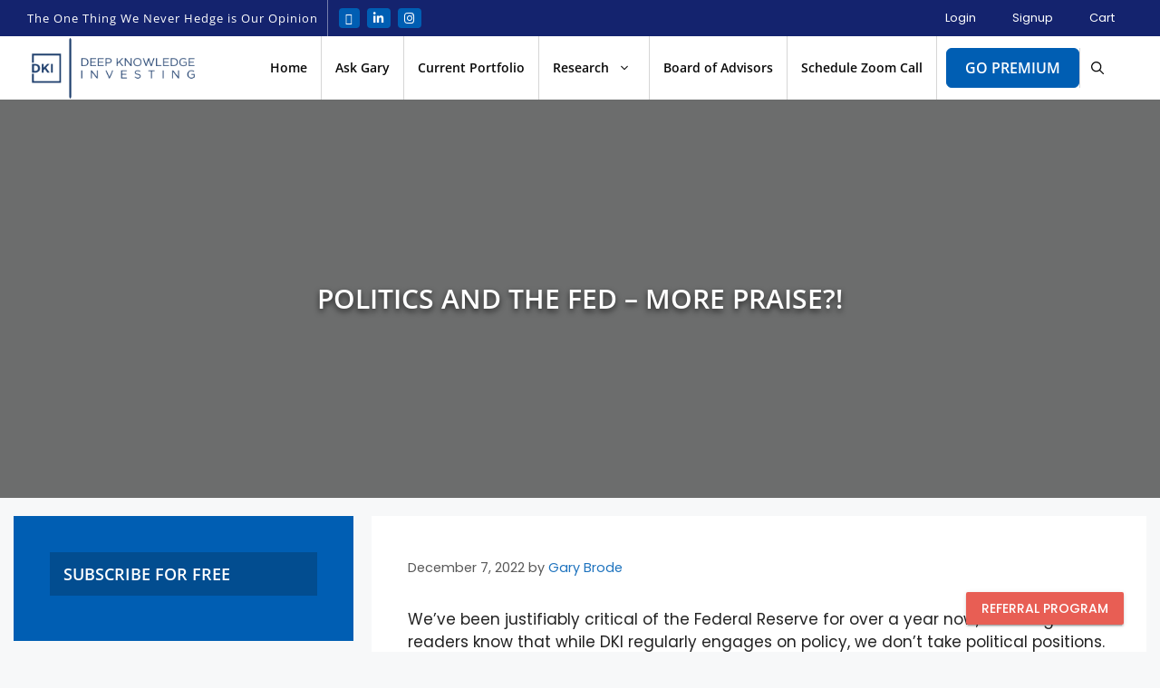

--- FILE ---
content_type: text/html; charset=UTF-8
request_url: https://deepknowledgeinvesting.com/politics-and-the-fed-more-praise/
body_size: 35896
content:
<!DOCTYPE html>
<html lang="en-US">
<head>
	<meta charset="UTF-8">
	<meta name='robots' content='index, follow, max-image-preview:large, max-snippet:-1, max-video-preview:-1' />
<meta name="viewport" content="width=device-width, initial-scale=1">
	<!-- This site is optimized with the Yoast SEO plugin v26.6 - https://yoast.com/wordpress/plugins/seo/ -->
	<title>Politics and the Fed - More Praise?! - Deep Knowledge Investing</title>
	<meta name="description" content="While the Fed is a quasi-political institution, its recent and coming appointees are acting in a non-political manner to the benefit of all of us." />
	<link rel="canonical" href="https://deepknowledgeinvesting.com/politics-and-the-fed-more-praise/" />
	<meta property="og:locale" content="en_US" />
	<meta property="og:type" content="article" />
	<meta property="og:title" content="Politics and the Fed - More Praise?! - Deep Knowledge Investing" />
	<meta property="og:description" content="While the Fed is a quasi-political institution, its recent and coming appointees are acting in a non-political manner to the benefit of all of us." />
	<meta property="og:url" content="https://deepknowledgeinvesting.com/politics-and-the-fed-more-praise/" />
	<meta property="og:site_name" content="Deep Knowledge Investing" />
	<meta property="article:published_time" content="2022-12-07T05:55:25+00:00" />
	<meta name="author" content="Gary Brode" />
	<meta name="twitter:card" content="summary_large_image" />
	<meta name="twitter:creator" content="@gb@deepknowledgeinvesting.com" />
	<meta name="twitter:label1" content="Written by" />
	<meta name="twitter:data1" content="Gary Brode" />
	<meta name="twitter:label2" content="Est. reading time" />
	<meta name="twitter:data2" content="3 minutes" />
	<script type="application/ld+json" class="yoast-schema-graph">{"@context":"https://schema.org","@graph":[{"@type":"Article","@id":"https://deepknowledgeinvesting.com/politics-and-the-fed-more-praise/#article","isPartOf":{"@id":"https://deepknowledgeinvesting.com/politics-and-the-fed-more-praise/"},"author":{"name":"Gary Brode","@id":"https://deepknowledgeinvesting.com/#/schema/person/d41c6f11c117d71c81be26b9f69b2063"},"headline":"Politics and the Fed &#8211; More Praise?!","datePublished":"2022-12-07T05:55:25+00:00","mainEntityOfPage":{"@id":"https://deepknowledgeinvesting.com/politics-and-the-fed-more-praise/"},"wordCount":480,"commentCount":0,"publisher":{"@id":"https://deepknowledgeinvesting.com/#organization"},"keywords":["#federalreserve","#interestrates","Inflation"],"articleSection":["Market Commentary"],"inLanguage":"en-US","potentialAction":[{"@type":"CommentAction","name":"Comment","target":["https://deepknowledgeinvesting.com/politics-and-the-fed-more-praise/#respond"]}]},{"@type":"WebPage","@id":"https://deepknowledgeinvesting.com/politics-and-the-fed-more-praise/","url":"https://deepknowledgeinvesting.com/politics-and-the-fed-more-praise/","name":"Politics and the Fed - More Praise?! - Deep Knowledge Investing","isPartOf":{"@id":"https://deepknowledgeinvesting.com/#website"},"datePublished":"2022-12-07T05:55:25+00:00","description":"While the Fed is a quasi-political institution, its recent and coming appointees are acting in a non-political manner to the benefit of all of us.","breadcrumb":{"@id":"https://deepknowledgeinvesting.com/politics-and-the-fed-more-praise/#breadcrumb"},"inLanguage":"en-US","potentialAction":[{"@type":"ReadAction","target":["https://deepknowledgeinvesting.com/politics-and-the-fed-more-praise/"]}]},{"@type":"BreadcrumbList","@id":"https://deepknowledgeinvesting.com/politics-and-the-fed-more-praise/#breadcrumb","itemListElement":[{"@type":"ListItem","position":1,"name":"Home","item":"https://deepknowledgeinvesting.com/"},{"@type":"ListItem","position":2,"name":"Blog","item":"https://deepknowledgeinvesting.com/blog/"},{"@type":"ListItem","position":3,"name":"Politics and the Fed &#8211; More Praise?!"}]},{"@type":"WebSite","@id":"https://deepknowledgeinvesting.com/#website","url":"https://deepknowledgeinvesting.com/","name":"Deep Knowledge Investing","description":"The One Thing We Never Hedge is Our Opinion","publisher":{"@id":"https://deepknowledgeinvesting.com/#organization"},"potentialAction":[{"@type":"SearchAction","target":{"@type":"EntryPoint","urlTemplate":"https://deepknowledgeinvesting.com/?s={search_term_string}"},"query-input":{"@type":"PropertyValueSpecification","valueRequired":true,"valueName":"search_term_string"}}],"inLanguage":"en-US"},{"@type":"Organization","@id":"https://deepknowledgeinvesting.com/#organization","name":"Deep Knowledge Investing","url":"https://deepknowledgeinvesting.com/","logo":{"@type":"ImageObject","inLanguage":"en-US","@id":"https://deepknowledgeinvesting.com/#/schema/logo/image/","url":"https://deepknowledgeinvesting.com/wp-content/uploads/2021/05/logo.png","contentUrl":"https://deepknowledgeinvesting.com/wp-content/uploads/2021/05/logo.png","width":600,"height":224,"caption":"Deep Knowledge Investing"},"image":{"@id":"https://deepknowledgeinvesting.com/#/schema/logo/image/"},"sameAs":["https://www.linkedin.com/company/deep-knowledge-investing"]},{"@type":"Person","@id":"https://deepknowledgeinvesting.com/#/schema/person/d41c6f11c117d71c81be26b9f69b2063","name":"Gary Brode","image":{"@type":"ImageObject","inLanguage":"en-US","@id":"https://deepknowledgeinvesting.com/#/schema/person/image/","url":"https://secure.gravatar.com/avatar/27ace6b3538742e6e6f247b74ee866b5bc312acf3712e12a7c6547df7d9e02b1?s=96&d=mm&r=g","contentUrl":"https://secure.gravatar.com/avatar/27ace6b3538742e6e6f247b74ee866b5bc312acf3712e12a7c6547df7d9e02b1?s=96&d=mm&r=g","caption":"Gary Brode"},"sameAs":["https://x.com/gb@deepknowledgeinvesting.com"]}]}</script>
	<!-- / Yoast SEO plugin. -->


<link rel='dns-prefetch' href='//www.googletagmanager.com' />
<link rel='dns-prefetch' href='//use.fontawesome.com' />
<link href='https://fonts.gstatic.com' crossorigin rel='preconnect' />
<link href='https://fonts.googleapis.com' crossorigin rel='preconnect' />
<link rel="alternate" type="application/rss+xml" title="Deep Knowledge Investing &raquo; Feed" href="https://deepknowledgeinvesting.com/feed/" />
<link rel="alternate" type="application/rss+xml" title="Deep Knowledge Investing &raquo; Comments Feed" href="https://deepknowledgeinvesting.com/comments/feed/" />
<link rel="alternate" type="application/rss+xml" title="Deep Knowledge Investing &raquo; Politics and the Fed &#8211; More Praise?! Comments Feed" href="https://deepknowledgeinvesting.com/politics-and-the-fed-more-praise/feed/" />
<link rel="alternate" title="oEmbed (JSON)" type="application/json+oembed" href="https://deepknowledgeinvesting.com/wp-json/oembed/1.0/embed?url=https%3A%2F%2Fdeepknowledgeinvesting.com%2Fpolitics-and-the-fed-more-praise%2F" />
<link rel="alternate" title="oEmbed (XML)" type="text/xml+oembed" href="https://deepknowledgeinvesting.com/wp-json/oembed/1.0/embed?url=https%3A%2F%2Fdeepknowledgeinvesting.com%2Fpolitics-and-the-fed-more-praise%2F&#038;format=xml" />
<style id='wp-img-auto-sizes-contain-inline-css'>
img:is([sizes=auto i],[sizes^="auto," i]){contain-intrinsic-size:3000px 1500px}
/*# sourceURL=wp-img-auto-sizes-contain-inline-css */
</style>
<link rel='stylesheet' id='wc-blocks-integration-css' href='https://deepknowledgeinvesting.com/wp-content/plugins/woocommerce-subscriptions/build/index.css?ver=8.3.0' media='all' />
<link rel='stylesheet' id='generate-fonts-css' href='//fonts.googleapis.com/css?family=Poppins:300,regular,500,600,700|Open+Sans:600,700,800' media='all' />
<link rel='stylesheet' id='hfe-widgets-style-css' href='https://deepknowledgeinvesting.com/wp-content/plugins/header-footer-elementor/inc/widgets-css/frontend.css?ver=2.7.1' media='all' />
<link rel='stylesheet' id='hfe-woo-product-grid-css' href='https://deepknowledgeinvesting.com/wp-content/plugins/header-footer-elementor/inc/widgets-css/woo-products.css?ver=2.7.1' media='all' />
<style id='wp-emoji-styles-inline-css'>

	img.wp-smiley, img.emoji {
		display: inline !important;
		border: none !important;
		box-shadow: none !important;
		height: 1em !important;
		width: 1em !important;
		margin: 0 0.07em !important;
		vertical-align: -0.1em !important;
		background: none !important;
		padding: 0 !important;
	}
/*# sourceURL=wp-emoji-styles-inline-css */
</style>
<link rel='stylesheet' id='wp-block-library-css' href='https://deepknowledgeinvesting.com/wp-includes/css/dist/block-library/style.min.css?ver=6.9' media='all' />
<style id='classic-theme-styles-inline-css'>
/*! This file is auto-generated */
.wp-block-button__link{color:#fff;background-color:#32373c;border-radius:9999px;box-shadow:none;text-decoration:none;padding:calc(.667em + 2px) calc(1.333em + 2px);font-size:1.125em}.wp-block-file__button{background:#32373c;color:#fff;text-decoration:none}
/*# sourceURL=/wp-includes/css/classic-themes.min.css */
</style>
<style id='font-awesome-svg-styles-default-inline-css'>
.svg-inline--fa {
  display: inline-block;
  height: 1em;
  overflow: visible;
  vertical-align: -.125em;
}
/*# sourceURL=font-awesome-svg-styles-default-inline-css */
</style>
<link rel='stylesheet' id='font-awesome-svg-styles-css' href='https://deepknowledgeinvesting.com/wp-content/uploads/font-awesome/v6.5.1/css/svg-with-js.css' media='all' />
<style id='font-awesome-svg-styles-inline-css'>
   .wp-block-font-awesome-icon svg::before,
   .wp-rich-text-font-awesome-icon svg::before {content: unset;}
/*# sourceURL=font-awesome-svg-styles-inline-css */
</style>
<style id='global-styles-inline-css'>
:root{--wp--preset--aspect-ratio--square: 1;--wp--preset--aspect-ratio--4-3: 4/3;--wp--preset--aspect-ratio--3-4: 3/4;--wp--preset--aspect-ratio--3-2: 3/2;--wp--preset--aspect-ratio--2-3: 2/3;--wp--preset--aspect-ratio--16-9: 16/9;--wp--preset--aspect-ratio--9-16: 9/16;--wp--preset--color--black: #000000;--wp--preset--color--cyan-bluish-gray: #abb8c3;--wp--preset--color--white: #ffffff;--wp--preset--color--pale-pink: #f78da7;--wp--preset--color--vivid-red: #cf2e2e;--wp--preset--color--luminous-vivid-orange: #ff6900;--wp--preset--color--luminous-vivid-amber: #fcb900;--wp--preset--color--light-green-cyan: #7bdcb5;--wp--preset--color--vivid-green-cyan: #00d084;--wp--preset--color--pale-cyan-blue: #8ed1fc;--wp--preset--color--vivid-cyan-blue: #0693e3;--wp--preset--color--vivid-purple: #9b51e0;--wp--preset--color--contrast: var(--contrast);--wp--preset--color--contrast-2: var(--contrast-2);--wp--preset--color--contrast-3: var(--contrast-3);--wp--preset--color--base: var(--base);--wp--preset--color--base-2: var(--base-2);--wp--preset--color--base-3: var(--base-3);--wp--preset--color--accent: var(--accent);--wp--preset--gradient--vivid-cyan-blue-to-vivid-purple: linear-gradient(135deg,rgb(6,147,227) 0%,rgb(155,81,224) 100%);--wp--preset--gradient--light-green-cyan-to-vivid-green-cyan: linear-gradient(135deg,rgb(122,220,180) 0%,rgb(0,208,130) 100%);--wp--preset--gradient--luminous-vivid-amber-to-luminous-vivid-orange: linear-gradient(135deg,rgb(252,185,0) 0%,rgb(255,105,0) 100%);--wp--preset--gradient--luminous-vivid-orange-to-vivid-red: linear-gradient(135deg,rgb(255,105,0) 0%,rgb(207,46,46) 100%);--wp--preset--gradient--very-light-gray-to-cyan-bluish-gray: linear-gradient(135deg,rgb(238,238,238) 0%,rgb(169,184,195) 100%);--wp--preset--gradient--cool-to-warm-spectrum: linear-gradient(135deg,rgb(74,234,220) 0%,rgb(151,120,209) 20%,rgb(207,42,186) 40%,rgb(238,44,130) 60%,rgb(251,105,98) 80%,rgb(254,248,76) 100%);--wp--preset--gradient--blush-light-purple: linear-gradient(135deg,rgb(255,206,236) 0%,rgb(152,150,240) 100%);--wp--preset--gradient--blush-bordeaux: linear-gradient(135deg,rgb(254,205,165) 0%,rgb(254,45,45) 50%,rgb(107,0,62) 100%);--wp--preset--gradient--luminous-dusk: linear-gradient(135deg,rgb(255,203,112) 0%,rgb(199,81,192) 50%,rgb(65,88,208) 100%);--wp--preset--gradient--pale-ocean: linear-gradient(135deg,rgb(255,245,203) 0%,rgb(182,227,212) 50%,rgb(51,167,181) 100%);--wp--preset--gradient--electric-grass: linear-gradient(135deg,rgb(202,248,128) 0%,rgb(113,206,126) 100%);--wp--preset--gradient--midnight: linear-gradient(135deg,rgb(2,3,129) 0%,rgb(40,116,252) 100%);--wp--preset--font-size--small: 13px;--wp--preset--font-size--medium: 20px;--wp--preset--font-size--large: 36px;--wp--preset--font-size--x-large: 42px;--wp--preset--spacing--20: 0.44rem;--wp--preset--spacing--30: 0.67rem;--wp--preset--spacing--40: 1rem;--wp--preset--spacing--50: 1.5rem;--wp--preset--spacing--60: 2.25rem;--wp--preset--spacing--70: 3.38rem;--wp--preset--spacing--80: 5.06rem;--wp--preset--shadow--natural: 6px 6px 9px rgba(0, 0, 0, 0.2);--wp--preset--shadow--deep: 12px 12px 50px rgba(0, 0, 0, 0.4);--wp--preset--shadow--sharp: 6px 6px 0px rgba(0, 0, 0, 0.2);--wp--preset--shadow--outlined: 6px 6px 0px -3px rgb(255, 255, 255), 6px 6px rgb(0, 0, 0);--wp--preset--shadow--crisp: 6px 6px 0px rgb(0, 0, 0);}:where(.is-layout-flex){gap: 0.5em;}:where(.is-layout-grid){gap: 0.5em;}body .is-layout-flex{display: flex;}.is-layout-flex{flex-wrap: wrap;align-items: center;}.is-layout-flex > :is(*, div){margin: 0;}body .is-layout-grid{display: grid;}.is-layout-grid > :is(*, div){margin: 0;}:where(.wp-block-columns.is-layout-flex){gap: 2em;}:where(.wp-block-columns.is-layout-grid){gap: 2em;}:where(.wp-block-post-template.is-layout-flex){gap: 1.25em;}:where(.wp-block-post-template.is-layout-grid){gap: 1.25em;}.has-black-color{color: var(--wp--preset--color--black) !important;}.has-cyan-bluish-gray-color{color: var(--wp--preset--color--cyan-bluish-gray) !important;}.has-white-color{color: var(--wp--preset--color--white) !important;}.has-pale-pink-color{color: var(--wp--preset--color--pale-pink) !important;}.has-vivid-red-color{color: var(--wp--preset--color--vivid-red) !important;}.has-luminous-vivid-orange-color{color: var(--wp--preset--color--luminous-vivid-orange) !important;}.has-luminous-vivid-amber-color{color: var(--wp--preset--color--luminous-vivid-amber) !important;}.has-light-green-cyan-color{color: var(--wp--preset--color--light-green-cyan) !important;}.has-vivid-green-cyan-color{color: var(--wp--preset--color--vivid-green-cyan) !important;}.has-pale-cyan-blue-color{color: var(--wp--preset--color--pale-cyan-blue) !important;}.has-vivid-cyan-blue-color{color: var(--wp--preset--color--vivid-cyan-blue) !important;}.has-vivid-purple-color{color: var(--wp--preset--color--vivid-purple) !important;}.has-black-background-color{background-color: var(--wp--preset--color--black) !important;}.has-cyan-bluish-gray-background-color{background-color: var(--wp--preset--color--cyan-bluish-gray) !important;}.has-white-background-color{background-color: var(--wp--preset--color--white) !important;}.has-pale-pink-background-color{background-color: var(--wp--preset--color--pale-pink) !important;}.has-vivid-red-background-color{background-color: var(--wp--preset--color--vivid-red) !important;}.has-luminous-vivid-orange-background-color{background-color: var(--wp--preset--color--luminous-vivid-orange) !important;}.has-luminous-vivid-amber-background-color{background-color: var(--wp--preset--color--luminous-vivid-amber) !important;}.has-light-green-cyan-background-color{background-color: var(--wp--preset--color--light-green-cyan) !important;}.has-vivid-green-cyan-background-color{background-color: var(--wp--preset--color--vivid-green-cyan) !important;}.has-pale-cyan-blue-background-color{background-color: var(--wp--preset--color--pale-cyan-blue) !important;}.has-vivid-cyan-blue-background-color{background-color: var(--wp--preset--color--vivid-cyan-blue) !important;}.has-vivid-purple-background-color{background-color: var(--wp--preset--color--vivid-purple) !important;}.has-black-border-color{border-color: var(--wp--preset--color--black) !important;}.has-cyan-bluish-gray-border-color{border-color: var(--wp--preset--color--cyan-bluish-gray) !important;}.has-white-border-color{border-color: var(--wp--preset--color--white) !important;}.has-pale-pink-border-color{border-color: var(--wp--preset--color--pale-pink) !important;}.has-vivid-red-border-color{border-color: var(--wp--preset--color--vivid-red) !important;}.has-luminous-vivid-orange-border-color{border-color: var(--wp--preset--color--luminous-vivid-orange) !important;}.has-luminous-vivid-amber-border-color{border-color: var(--wp--preset--color--luminous-vivid-amber) !important;}.has-light-green-cyan-border-color{border-color: var(--wp--preset--color--light-green-cyan) !important;}.has-vivid-green-cyan-border-color{border-color: var(--wp--preset--color--vivid-green-cyan) !important;}.has-pale-cyan-blue-border-color{border-color: var(--wp--preset--color--pale-cyan-blue) !important;}.has-vivid-cyan-blue-border-color{border-color: var(--wp--preset--color--vivid-cyan-blue) !important;}.has-vivid-purple-border-color{border-color: var(--wp--preset--color--vivid-purple) !important;}.has-vivid-cyan-blue-to-vivid-purple-gradient-background{background: var(--wp--preset--gradient--vivid-cyan-blue-to-vivid-purple) !important;}.has-light-green-cyan-to-vivid-green-cyan-gradient-background{background: var(--wp--preset--gradient--light-green-cyan-to-vivid-green-cyan) !important;}.has-luminous-vivid-amber-to-luminous-vivid-orange-gradient-background{background: var(--wp--preset--gradient--luminous-vivid-amber-to-luminous-vivid-orange) !important;}.has-luminous-vivid-orange-to-vivid-red-gradient-background{background: var(--wp--preset--gradient--luminous-vivid-orange-to-vivid-red) !important;}.has-very-light-gray-to-cyan-bluish-gray-gradient-background{background: var(--wp--preset--gradient--very-light-gray-to-cyan-bluish-gray) !important;}.has-cool-to-warm-spectrum-gradient-background{background: var(--wp--preset--gradient--cool-to-warm-spectrum) !important;}.has-blush-light-purple-gradient-background{background: var(--wp--preset--gradient--blush-light-purple) !important;}.has-blush-bordeaux-gradient-background{background: var(--wp--preset--gradient--blush-bordeaux) !important;}.has-luminous-dusk-gradient-background{background: var(--wp--preset--gradient--luminous-dusk) !important;}.has-pale-ocean-gradient-background{background: var(--wp--preset--gradient--pale-ocean) !important;}.has-electric-grass-gradient-background{background: var(--wp--preset--gradient--electric-grass) !important;}.has-midnight-gradient-background{background: var(--wp--preset--gradient--midnight) !important;}.has-small-font-size{font-size: var(--wp--preset--font-size--small) !important;}.has-medium-font-size{font-size: var(--wp--preset--font-size--medium) !important;}.has-large-font-size{font-size: var(--wp--preset--font-size--large) !important;}.has-x-large-font-size{font-size: var(--wp--preset--font-size--x-large) !important;}
:where(.wp-block-post-template.is-layout-flex){gap: 1.25em;}:where(.wp-block-post-template.is-layout-grid){gap: 1.25em;}
:where(.wp-block-term-template.is-layout-flex){gap: 1.25em;}:where(.wp-block-term-template.is-layout-grid){gap: 1.25em;}
:where(.wp-block-columns.is-layout-flex){gap: 2em;}:where(.wp-block-columns.is-layout-grid){gap: 2em;}
:root :where(.wp-block-pullquote){font-size: 1.5em;line-height: 1.6;}
/*# sourceURL=global-styles-inline-css */
</style>
<link rel='stylesheet' id='cryptowp-css' href='https://deepknowledgeinvesting.com/wp-content/plugins/cryptowp/assets/css/cryptowp.css?ver=22051950' media='all' />
<link rel='stylesheet' id='pmpro_frontend_base-css' href='https://deepknowledgeinvesting.com/wp-content/plugins/paid-memberships-pro/css/frontend/base.css?ver=3.6.3' media='all' />
<link rel='stylesheet' id='pmpro_frontend_variation_1-css' href='https://deepknowledgeinvesting.com/wp-content/plugins/paid-memberships-pro/css/frontend/variation_1.css?ver=3.6.3' media='all' />
<link rel='stylesheet' id='woocommerce-layout-css' href='https://deepknowledgeinvesting.com/wp-content/plugins/woocommerce/assets/css/woocommerce-layout.css?ver=10.4.3' media='all' />
<link rel='stylesheet' id='woocommerce-smallscreen-css' href='https://deepknowledgeinvesting.com/wp-content/plugins/woocommerce/assets/css/woocommerce-smallscreen.css?ver=10.4.3' media='only screen and (max-width: 768px)' />
<link rel='stylesheet' id='woocommerce-general-css' href='https://deepknowledgeinvesting.com/wp-content/plugins/woocommerce/assets/css/woocommerce.css?ver=10.4.3' media='all' />
<style id='woocommerce-inline-inline-css'>
.woocommerce form .form-row .required { visibility: visible; }
/*# sourceURL=woocommerce-inline-inline-css */
</style>
<link rel='stylesheet' id='coupon-referral-program-css' href='https://deepknowledgeinvesting.com/wp-content/plugins/coupon-referral-program/public/css/coupon-referral-program-public.css?ver=1.8.4' media='all' />
<link rel='stylesheet' id='material_modal-css' href='https://deepknowledgeinvesting.com/wp-content/plugins/coupon-referral-program/modal/css/material-modal.css?ver=1.8.4' media='all' />
<link rel='stylesheet' id='modal_style-css' href='https://deepknowledgeinvesting.com/wp-content/plugins/coupon-referral-program/modal/css/style.css?ver=1.8.4' media='all' />
<link rel='stylesheet' id='hfe-style-css' href='https://deepknowledgeinvesting.com/wp-content/plugins/header-footer-elementor/assets/css/header-footer-elementor.css?ver=2.7.1' media='all' />
<link rel='stylesheet' id='elementor-icons-css' href='https://deepknowledgeinvesting.com/wp-content/plugins/elementor/assets/lib/eicons/css/elementor-icons.min.css?ver=5.45.0' media='all' />
<link rel='stylesheet' id='elementor-frontend-css' href='https://deepknowledgeinvesting.com/wp-content/plugins/elementor/assets/css/frontend.min.css?ver=3.34.1' media='all' />
<link rel='stylesheet' id='elementor-post-9-css' href='https://deepknowledgeinvesting.com/wp-content/uploads/elementor/css/post-9.css?ver=1768672994' media='all' />
<link rel='stylesheet' id='if-menu-site-css-css' href='https://deepknowledgeinvesting.com/wp-content/plugins/if-menu/assets/if-menu-site.css?ver=6.9' media='all' />
<link rel='stylesheet' id='wp-components-css' href='https://deepknowledgeinvesting.com/wp-includes/css/dist/components/style.min.css?ver=6.9' media='all' />
<link rel='stylesheet' id='woocommerce_subscriptions_gifting-css' href='https://deepknowledgeinvesting.com/wp-content/plugins/woocommerce-subscriptions/assets/css/gifting/shortcode-checkout.css?ver=10.4.3' media='all' />
<link rel='stylesheet' id='generate-comments-css' href='https://deepknowledgeinvesting.com/wp-content/themes/generatepress/assets/css/components/comments.min.css?ver=3.6.1' media='all' />
<link rel='stylesheet' id='generate-widget-areas-css' href='https://deepknowledgeinvesting.com/wp-content/themes/generatepress/assets/css/components/widget-areas.min.css?ver=3.6.1' media='all' />
<link rel='stylesheet' id='generate-style-css' href='https://deepknowledgeinvesting.com/wp-content/themes/generatepress/assets/css/main.min.css?ver=3.6.1' media='all' />
<style id='generate-style-inline-css'>
body{background-color:#f7f8f9;color:#222222;}a{color:#1e73be;}a:hover, a:focus, a:active{color:#000000;}.grid-container{max-width:1700px;}.wp-block-group__inner-container{max-width:1700px;margin-left:auto;margin-right:auto;}.site-header .header-image{width:250px;}:root{--contrast:#222222;--contrast-2:#575760;--contrast-3:#b2b2be;--base:#f0f0f0;--base-2:#f7f8f9;--base-3:#ffffff;--accent:#1e73be;}:root .has-contrast-color{color:var(--contrast);}:root .has-contrast-background-color{background-color:var(--contrast);}:root .has-contrast-2-color{color:var(--contrast-2);}:root .has-contrast-2-background-color{background-color:var(--contrast-2);}:root .has-contrast-3-color{color:var(--contrast-3);}:root .has-contrast-3-background-color{background-color:var(--contrast-3);}:root .has-base-color{color:var(--base);}:root .has-base-background-color{background-color:var(--base);}:root .has-base-2-color{color:var(--base-2);}:root .has-base-2-background-color{background-color:var(--base-2);}:root .has-base-3-color{color:var(--base-3);}:root .has-base-3-background-color{background-color:var(--base-3);}:root .has-accent-color{color:var(--accent);}:root .has-accent-background-color{background-color:var(--accent);}.gp-modal:not(.gp-modal--open):not(.gp-modal--transition){display:none;}.gp-modal--transition:not(.gp-modal--open){pointer-events:none;}.gp-modal-overlay:not(.gp-modal-overlay--open):not(.gp-modal--transition){display:none;}.gp-modal__overlay{display:none;position:fixed;top:0;left:0;right:0;bottom:0;background:rgba(0,0,0,0.2);display:flex;justify-content:center;align-items:center;z-index:10000;backdrop-filter:blur(3px);transition:opacity 500ms ease;opacity:0;}.gp-modal--open:not(.gp-modal--transition) .gp-modal__overlay{opacity:1;}.gp-modal__container{max-width:100%;max-height:100vh;transform:scale(0.9);transition:transform 500ms ease;padding:0 10px;}.gp-modal--open:not(.gp-modal--transition) .gp-modal__container{transform:scale(1);}.search-modal-fields{display:flex;}.gp-search-modal .gp-modal__overlay{align-items:flex-start;padding-top:25vh;background:var(--gp-search-modal-overlay-bg-color);}.search-modal-form{width:500px;max-width:100%;background-color:var(--gp-search-modal-bg-color);color:var(--gp-search-modal-text-color);}.search-modal-form .search-field, .search-modal-form .search-field:focus{width:100%;height:60px;background-color:transparent;border:0;appearance:none;color:currentColor;}.search-modal-fields button, .search-modal-fields button:active, .search-modal-fields button:focus, .search-modal-fields button:hover{background-color:transparent;border:0;color:currentColor;width:60px;}body, button, input, select, textarea{font-family:"Poppins", sans-serif;}body{line-height:1.5;}.entry-content > [class*="wp-block-"]:not(:last-child):not(.wp-block-heading){margin-bottom:1.5em;}.top-bar{font-family:"Open Sans", sans-serif;font-weight:600;text-transform:uppercase;font-size:14px;}.main-title{font-family:"Poppins", sans-serif;}.main-navigation a, .menu-toggle{font-family:"Open Sans", sans-serif;font-weight:600;font-size:18px;}.main-navigation .menu-bar-items{font-size:18px;}.main-navigation .main-nav ul ul li a{font-size:15px;}.sidebar .widget, .footer-widgets .widget{font-size:17px;}.site-info{font-family:"Open Sans", sans-serif;font-weight:500;font-size:13px;}@media (max-width:768px){h1{font-size:31px;}h2{font-size:27px;}h3{font-size:24px;}h4{font-size:22px;}h5{font-size:19px;}}.top-bar{background-color:#14236e;color:#ffffff;}.top-bar a{color:#ffffff;}.top-bar a:hover{color:#303030;}.site-header{background-color:#ffffff;}.main-title a,.main-title a:hover{color:#222222;}.site-description{color:#757575;}.mobile-menu-control-wrapper .menu-toggle,.mobile-menu-control-wrapper .menu-toggle:hover,.mobile-menu-control-wrapper .menu-toggle:focus,.has-inline-mobile-toggle #site-navigation.toggled{background-color:rgba(0, 0, 0, 0.02);}.main-navigation,.main-navigation ul ul{background-color:#ffffff;}.main-navigation .main-nav ul li a, .main-navigation .menu-toggle, .main-navigation .menu-bar-items{color:#0a0a0a;}.main-navigation .main-nav ul li:not([class*="current-menu-"]):hover > a, .main-navigation .main-nav ul li:not([class*="current-menu-"]):focus > a, .main-navigation .main-nav ul li.sfHover:not([class*="current-menu-"]) > a, .main-navigation .menu-bar-item:hover > a, .main-navigation .menu-bar-item.sfHover > a{color:#005eb3;background-color:#ffffff;}button.menu-toggle:hover,button.menu-toggle:focus{color:#0a0a0a;}.main-navigation .main-nav ul li[class*="current-menu-"] > a{color:#005eb3;background-color:#ffffff;}.navigation-search input[type="search"],.navigation-search input[type="search"]:active, .navigation-search input[type="search"]:focus, .main-navigation .main-nav ul li.search-item.active > a, .main-navigation .menu-bar-items .search-item.active > a{color:#005eb3;background-color:#ffffff;}.main-navigation ul ul{background-color:#014f95;}.main-navigation .main-nav ul ul li a{color:#ffffff;}.main-navigation .main-nav ul ul li:not([class*="current-menu-"]):hover > a,.main-navigation .main-nav ul ul li:not([class*="current-menu-"]):focus > a, .main-navigation .main-nav ul ul li.sfHover:not([class*="current-menu-"]) > a{color:#ffffff;background-color:#005eb3;}.main-navigation .main-nav ul ul li[class*="current-menu-"] > a{color:#ffffff;background-color:#005eb3;}.separate-containers .inside-article, .separate-containers .comments-area, .separate-containers .page-header, .one-container .container, .separate-containers .paging-navigation, .inside-page-header{background-color:#ffffff;}.entry-title a{color:#222222;}.entry-title a:hover{color:#55555e;}.entry-meta{color:#595959;}.sidebar .widget{color:#ffffff;background-color:#005eb3;}.sidebar .widget a{color:#ffffff;}.sidebar .widget a:hover{color:#7cc1ff;}.sidebar .widget .widget-title{color:#ffffff;}.footer-widgets{color:#ffffff;background-color:#14236e;}.footer-widgets a{color:#ffffff;}.footer-widgets a:hover{color:#7cc1ff;}.footer-widgets .widget-title{color:#000000;}.site-info{color:#ffffff;background-color:#14236e;}.site-info a{color:#ffffff;}.site-info a:hover{color:#7cc1ff;}.footer-bar .widget_nav_menu .current-menu-item a{color:#7cc1ff;}input[type="text"],input[type="email"],input[type="url"],input[type="password"],input[type="search"],input[type="tel"],input[type="number"],textarea,select{color:#666666;background-color:#fafafa;border-color:#cccccc;}input[type="text"]:focus,input[type="email"]:focus,input[type="url"]:focus,input[type="password"]:focus,input[type="search"]:focus,input[type="tel"]:focus,input[type="number"]:focus,textarea:focus,select:focus{color:#666666;background-color:#ffffff;border-color:#bfbfbf;}button,html input[type="button"],input[type="reset"],input[type="submit"],a.button,a.wp-block-button__link:not(.has-background){color:#ffffff;background-color:#55555e;}button:hover,html input[type="button"]:hover,input[type="reset"]:hover,input[type="submit"]:hover,a.button:hover,button:focus,html input[type="button"]:focus,input[type="reset"]:focus,input[type="submit"]:focus,a.button:focus,a.wp-block-button__link:not(.has-background):active,a.wp-block-button__link:not(.has-background):focus,a.wp-block-button__link:not(.has-background):hover{color:#ffffff;background-color:#3f4047;}a.generate-back-to-top{background-color:#b22234;color:#ffffff;}a.generate-back-to-top:hover,a.generate-back-to-top:focus{background-color:#ffffff;color:#b22234;}:root{--gp-search-modal-bg-color:var(--base-3);--gp-search-modal-text-color:var(--contrast);--gp-search-modal-overlay-bg-color:rgba(0,0,0,0.2);}@media (max-width: 1100px){.main-navigation .menu-bar-item:hover > a, .main-navigation .menu-bar-item.sfHover > a{background:none;color:#0a0a0a;}}.inside-top-bar{padding:10px 0px 10px 0px;}.inside-header{padding:0px;}.nav-below-header .main-navigation .inside-navigation.grid-container, .nav-above-header .main-navigation .inside-navigation.grid-container{padding:0px 20px 0px 20px;}.separate-containers .inside-article, .separate-containers .comments-area, .separate-containers .page-header, .separate-containers .paging-navigation, .one-container .site-content, .inside-page-header{padding:40px 0px 40px 0px;}.site-main .wp-block-group__inner-container{padding:40px 0px 40px 0px;}.separate-containers .paging-navigation{padding-top:20px;padding-bottom:20px;}.entry-content .alignwide, body:not(.no-sidebar) .entry-content .alignfull{margin-left:-0px;width:calc(100% + 0px);max-width:calc(100% + 0px);}.one-container.right-sidebar .site-main,.one-container.both-right .site-main{margin-right:0px;}.one-container.left-sidebar .site-main,.one-container.both-left .site-main{margin-left:0px;}.one-container.both-sidebars .site-main{margin:0px;}.main-navigation .main-nav ul li a,.menu-toggle,.main-navigation .menu-bar-item > a{line-height:110px;}.main-navigation .main-nav ul ul li a{padding:4px 20px 4px 20px;}.main-navigation ul ul{width:250px;}.navigation-search input[type="search"]{height:110px;}.rtl .menu-item-has-children .dropdown-menu-toggle{padding-left:20px;}.menu-item-has-children ul .dropdown-menu-toggle{padding-top:4px;padding-bottom:4px;margin-top:-4px;}.rtl .main-navigation .main-nav ul li.menu-item-has-children > a{padding-right:20px;}.footer-widgets-container{padding:70px 50px 60px 50px;}.inside-site-info{padding:30px 60px 25px 60px;}@media (max-width:768px){.separate-containers .inside-article, .separate-containers .comments-area, .separate-containers .page-header, .separate-containers .paging-navigation, .one-container .site-content, .inside-page-header{padding:30px;}.site-main .wp-block-group__inner-container{padding:30px;}.inside-top-bar{padding-right:30px;padding-left:30px;}.inside-header{padding-right:30px;padding-left:30px;}.widget-area .widget{padding-top:30px;padding-right:30px;padding-bottom:30px;padding-left:30px;}.footer-widgets-container{padding-top:30px;padding-right:30px;padding-bottom:30px;padding-left:30px;}.inside-site-info{padding-right:30px;padding-left:30px;}.entry-content .alignwide, body:not(.no-sidebar) .entry-content .alignfull{margin-left:-30px;width:calc(100% + 60px);max-width:calc(100% + 60px);}.one-container .site-main .paging-navigation{margin-bottom:20px;}}/* End cached CSS */.is-right-sidebar{width:30%;}.is-left-sidebar{width:30%;}.site-content .content-area{width:70%;}@media (max-width: 1100px){.main-navigation .menu-toggle,.sidebar-nav-mobile:not(#sticky-placeholder){display:block;}.main-navigation ul,.gen-sidebar-nav,.main-navigation:not(.slideout-navigation):not(.toggled) .main-nav > ul,.has-inline-mobile-toggle #site-navigation .inside-navigation > *:not(.navigation-search):not(.main-nav){display:none;}.nav-align-right .inside-navigation,.nav-align-center .inside-navigation{justify-content:space-between;}.has-inline-mobile-toggle .mobile-menu-control-wrapper{display:flex;flex-wrap:wrap;}.has-inline-mobile-toggle .inside-header{flex-direction:row;text-align:left;flex-wrap:wrap;}.has-inline-mobile-toggle .header-widget,.has-inline-mobile-toggle #site-navigation{flex-basis:100%;}.nav-float-left .has-inline-mobile-toggle #site-navigation{order:10;}}
.elementor-template-full-width .site-content{display:block;}
.dynamic-author-image-rounded{border-radius:100%;}.dynamic-featured-image, .dynamic-author-image{vertical-align:middle;}.one-container.blog .dynamic-content-template:not(:last-child), .one-container.archive .dynamic-content-template:not(:last-child){padding-bottom:0px;}.dynamic-entry-excerpt > p:last-child{margin-bottom:0px;}
.main-navigation .main-nav ul li a,.menu-toggle,.main-navigation .menu-bar-item > a{transition: line-height 300ms ease}.main-navigation.toggled .main-nav > ul{background-color: #ffffff}.sticky-enabled .gen-sidebar-nav.is_stuck .main-navigation {margin-bottom: 0px;}.sticky-enabled .gen-sidebar-nav.is_stuck {z-index: 500;}.sticky-enabled .main-navigation.is_stuck {box-shadow: 0 2px 2px -2px rgba(0, 0, 0, .2);}.navigation-stick:not(.gen-sidebar-nav) {left: 0;right: 0;width: 100% !important;}@media (max-width: 1100px){#sticky-placeholder{height:0;overflow:hidden;}.has-inline-mobile-toggle #site-navigation.toggled{margin-top:0;}.has-inline-mobile-menu #site-navigation.toggled .main-nav > ul{top:1.5em;}}.nav-float-right .navigation-stick {width: 100% !important;left: 0;}.nav-float-right .navigation-stick .navigation-branding {margin-right: auto;}.main-navigation.has-sticky-branding:not(.grid-container) .inside-navigation:not(.grid-container) .navigation-branding{margin-left: 10px;}.main-navigation.navigation-stick.has-sticky-branding .inside-navigation.grid-container{padding-left:0px;padding-right:0px;}@media (max-width:768px){.main-navigation.navigation-stick.has-sticky-branding .inside-navigation.grid-container{padding-left:0;padding-right:0;}}
.navigation-branding .main-title{font-weight:bold;text-transform:none;font-size:25px;font-family:"Poppins", sans-serif;}
.page-hero{background-color:rgba(10,10,10,0.58);color:#ffffff;padding-top:200px;padding-bottom:200px;text-align:center;}.page-hero .inside-page-hero.grid-container{max-width:calc(1700px - 0px - 0px);}.page-hero h1, .page-hero h2, .page-hero h3, .page-hero h4, .page-hero h5, .page-hero h6{color:#ffffff;}.inside-page-hero > *:last-child{margin-bottom:0px;}.page-hero time.updated{display:none;}
@media (max-width: 1024px),(min-width:1025px){.main-navigation.sticky-navigation-transition .main-nav > ul > li > a,.sticky-navigation-transition .menu-toggle,.main-navigation.sticky-navigation-transition .menu-bar-item > a, .sticky-navigation-transition .navigation-branding .main-title{line-height:100px;}.main-navigation.sticky-navigation-transition .site-logo img, .main-navigation.sticky-navigation-transition .navigation-search input[type="search"], .main-navigation.sticky-navigation-transition .navigation-branding img{height:100px;}}.main-navigation.slideout-navigation .main-nav > ul > li > a{line-height:60px;}
/*# sourceURL=generate-style-inline-css */
</style>
<link rel='stylesheet' id='generate-child-css' href='https://deepknowledgeinvesting.com/wp-content/themes/generatepress-child/style.css?ver=1756214556' media='all' />
<link rel='stylesheet' id='font-awesome-official-css' href='https://use.fontawesome.com/releases/v6.5.1/css/all.css' media='all' integrity="sha384-t1nt8BQoYMLFN5p42tRAtuAAFQaCQODekUVeKKZrEnEyp4H2R0RHFz0KWpmj7i8g" crossorigin="anonymous" />
<link rel='stylesheet' id='bfa-font-awesome-css' href='https://use.fontawesome.com/releases/v5.15.4/css/all.css?ver=2.0.3' media='all' />
<link rel='stylesheet' id='hfe-elementor-icons-css' href='https://deepknowledgeinvesting.com/wp-content/plugins/elementor/assets/lib/eicons/css/elementor-icons.min.css?ver=5.34.0' media='all' />
<link rel='stylesheet' id='hfe-icons-list-css' href='https://deepknowledgeinvesting.com/wp-content/plugins/elementor/assets/css/widget-icon-list.min.css?ver=3.24.3' media='all' />
<link rel='stylesheet' id='hfe-social-icons-css' href='https://deepknowledgeinvesting.com/wp-content/plugins/elementor/assets/css/widget-social-icons.min.css?ver=3.24.0' media='all' />
<link rel='stylesheet' id='hfe-social-share-icons-brands-css' href='https://deepknowledgeinvesting.com/wp-content/plugins/elementor/assets/lib/font-awesome/css/brands.css?ver=5.15.3' media='all' />
<link rel='stylesheet' id='hfe-social-share-icons-fontawesome-css' href='https://deepknowledgeinvesting.com/wp-content/plugins/elementor/assets/lib/font-awesome/css/fontawesome.css?ver=5.15.3' media='all' />
<link rel='stylesheet' id='hfe-nav-menu-icons-css' href='https://deepknowledgeinvesting.com/wp-content/plugins/elementor/assets/lib/font-awesome/css/solid.css?ver=5.15.3' media='all' />
<link rel='stylesheet' id='hfe-widget-blockquote-css' href='https://deepknowledgeinvesting.com/wp-content/plugins/elementor-pro/assets/css/widget-blockquote.min.css?ver=3.25.0' media='all' />
<link rel='stylesheet' id='hfe-mega-menu-css' href='https://deepknowledgeinvesting.com/wp-content/plugins/elementor-pro/assets/css/widget-mega-menu.min.css?ver=3.26.2' media='all' />
<link rel='stylesheet' id='hfe-nav-menu-widget-css' href='https://deepknowledgeinvesting.com/wp-content/plugins/elementor-pro/assets/css/widget-nav-menu.min.css?ver=3.26.0' media='all' />
<link rel='stylesheet' id='generate-secondary-nav-css' href='https://deepknowledgeinvesting.com/wp-content/plugins/gp-premium/secondary-nav/functions/css/main.min.css?ver=2.5.5' media='all' />
<style id='generate-secondary-nav-inline-css'>
.secondary-navigation{background-color:#14236e;}.secondary-nav-below-header .secondary-navigation .inside-navigation.grid-container, .secondary-nav-above-header .secondary-navigation .inside-navigation.grid-container{padding:0px 20px 0px 20px;}.secondary-navigation .top-bar{color:#ffffff;line-height:40px;font-weight:normal;text-transform:none;font-size:13px;}.secondary-navigation .top-bar a{color:#ffffff;}.secondary-navigation .top-bar a:hover, .secondary-navigation .top-bar a:focus{color:#005eb3;}.secondary-navigation .main-nav ul li a,.secondary-navigation .menu-toggle,.secondary-menu-bar-items .menu-bar-item > a{color:#ffffff;}.secondary-navigation .secondary-menu-bar-items{color:#ffffff;}button.secondary-menu-toggle:hover,button.secondary-menu-toggle:focus{color:#ffffff;}.widget-area .secondary-navigation{margin-bottom:20px;}.secondary-navigation ul ul{background-color:#303030;top:auto;}.secondary-navigation .main-nav ul ul li a{color:#ffffff;}.secondary-navigation .main-nav ul li:not([class*="current-menu-"]):hover > a, .secondary-navigation .main-nav ul li:not([class*="current-menu-"]):focus > a, .secondary-navigation .main-nav ul li.sfHover:not([class*="current-menu-"]) > a, .secondary-menu-bar-items .menu-bar-item:hover > a{color:#ffffff;background-color:#005eb3;}.secondary-navigation .main-nav ul ul li:not([class*="current-menu-"]):hover > a,.secondary-navigation .main-nav ul ul li:not([class*="current-menu-"]):focus > a,.secondary-navigation .main-nav ul ul li.sfHover:not([class*="current-menu-"]) > a{color:#ffffff;background-color:#474747;}.secondary-navigation .main-nav ul li[class*="current-menu-"] > a{color:#ffffff;background-color:#005eb3;}.secondary-navigation .main-nav ul ul li[class*="current-menu-"] > a{color:#ffffff;background-color:#474747;}.secondary-navigation.toggled .dropdown-menu-toggle:before{display:none;}@media (max-width: 1100px) {.secondary-menu-bar-items .menu-bar-item:hover > a{background: none;color: #ffffff;}}
/*# sourceURL=generate-secondary-nav-inline-css */
</style>
<link rel='stylesheet' id='generate-secondary-nav-mobile-css' href='https://deepknowledgeinvesting.com/wp-content/plugins/gp-premium/secondary-nav/functions/css/main-mobile.min.css?ver=2.5.5' media='all' />
<link rel='stylesheet' id='generate-offside-css' href='https://deepknowledgeinvesting.com/wp-content/plugins/gp-premium/menu-plus/functions/css/offside.min.css?ver=2.5.5' media='all' />
<style id='generate-offside-inline-css'>
:root{--gp-slideout-width:265px;}.slideout-navigation.main-navigation{background-color:#000000;}.slideout-navigation.main-navigation .main-nav ul li a{color:#ffffff;font-weight:normal;text-transform:none;}.slideout-navigation.main-navigation ul ul{background-color:#14236e;}.slideout-navigation.main-navigation .main-nav ul ul li a{color:#ffffff;}.slideout-navigation.main-navigation.do-overlay .main-nav ul ul li a{font-size:1em;}.slideout-navigation.main-navigation .main-nav ul li:not([class*="current-menu-"]):hover > a, .slideout-navigation.main-navigation .main-nav ul li:not([class*="current-menu-"]):focus > a, .slideout-navigation.main-navigation .main-nav ul li.sfHover:not([class*="current-menu-"]) > a{color:#ffffff;background-color:#005eb3;}.slideout-navigation.main-navigation .main-nav ul ul li:not([class*="current-menu-"]):hover > a, .slideout-navigation.main-navigation .main-nav ul ul li:not([class*="current-menu-"]):focus > a, .slideout-navigation.main-navigation .main-nav ul ul li.sfHover:not([class*="current-menu-"]) > a{color:#000000;}.slideout-navigation.main-navigation .main-nav ul li[class*="current-menu-"] > a{color:#000000;background-color:#ffffff;}.slideout-navigation.main-navigation .main-nav ul ul li[class*="current-menu-"] > a{color:#000000;background-color:#ffffff;}.slideout-navigation, .slideout-navigation a{color:#ffffff;}.slideout-navigation button.slideout-exit{color:#ffffff;padding-left:20px;padding-right:20px;}.slide-opened nav.toggled .menu-toggle:before{display:none;}@media (max-width: 1100px){.menu-bar-item.slideout-toggle{display:none;}}
/*# sourceURL=generate-offside-inline-css */
</style>
<link rel='stylesheet' id='generate-navigation-branding-css' href='https://deepknowledgeinvesting.com/wp-content/plugins/gp-premium/menu-plus/functions/css/navigation-branding-flex.min.css?ver=2.5.5' media='all' />
<style id='generate-navigation-branding-inline-css'>
.main-navigation.has-branding .inside-navigation.grid-container, .main-navigation.has-branding.grid-container .inside-navigation:not(.grid-container){padding:0px;}.main-navigation.has-branding:not(.grid-container) .inside-navigation:not(.grid-container) .navigation-branding{margin-left:10px;}.main-navigation .sticky-navigation-logo, .main-navigation.navigation-stick .site-logo:not(.mobile-header-logo){display:none;}.main-navigation.navigation-stick .sticky-navigation-logo{display:block;}.navigation-branding img, .site-logo.mobile-header-logo img{height:110px;width:auto;}.navigation-branding .main-title{line-height:110px;}@media (max-width: 1100px){.main-navigation.has-branding.nav-align-center .menu-bar-items, .main-navigation.has-sticky-branding.navigation-stick.nav-align-center .menu-bar-items{margin-left:auto;}.navigation-branding{margin-right:auto;margin-left:10px;}.navigation-branding .main-title, .mobile-header-navigation .site-logo{margin-left:10px;}.main-navigation.has-branding .inside-navigation.grid-container{padding:0px;}}
/*# sourceURL=generate-navigation-branding-inline-css */
</style>
<link rel='stylesheet' id='generate-woocommerce-css' href='https://deepknowledgeinvesting.com/wp-content/plugins/gp-premium/woocommerce/functions/css/woocommerce.min.css?ver=2.5.5' media='all' />
<style id='generate-woocommerce-inline-css'>
.woocommerce ul.products li.product .woocommerce-LoopProduct-link h2, .woocommerce ul.products li.product .woocommerce-loop-category__title{font-weight:normal;text-transform:none;font-size:20px;}.woocommerce .up-sells ul.products li.product .woocommerce-LoopProduct-link h2, .woocommerce .cross-sells ul.products li.product .woocommerce-LoopProduct-link h2, .woocommerce .related ul.products li.product .woocommerce-LoopProduct-link h2{font-size:20px;}.woocommerce #respond input#submit, .woocommerce a.button, .woocommerce button.button, .woocommerce input.button, .wc-block-components-button{color:#ffffff;background-color:#55555e;text-decoration:none;font-weight:normal;text-transform:none;}.woocommerce #respond input#submit:hover, .woocommerce a.button:hover, .woocommerce button.button:hover, .woocommerce input.button:hover, .wc-block-components-button:hover{color:#ffffff;background-color:#3f4047;}.woocommerce #respond input#submit.alt, .woocommerce a.button.alt, .woocommerce button.button.alt, .woocommerce input.button.alt, .woocommerce #respond input#submit.alt.disabled, .woocommerce #respond input#submit.alt.disabled:hover, .woocommerce #respond input#submit.alt:disabled, .woocommerce #respond input#submit.alt:disabled:hover, .woocommerce #respond input#submit.alt:disabled[disabled], .woocommerce #respond input#submit.alt:disabled[disabled]:hover, .woocommerce a.button.alt.disabled, .woocommerce a.button.alt.disabled:hover, .woocommerce a.button.alt:disabled, .woocommerce a.button.alt:disabled:hover, .woocommerce a.button.alt:disabled[disabled], .woocommerce a.button.alt:disabled[disabled]:hover, .woocommerce button.button.alt.disabled, .woocommerce button.button.alt.disabled:hover, .woocommerce button.button.alt:disabled, .woocommerce button.button.alt:disabled:hover, .woocommerce button.button.alt:disabled[disabled], .woocommerce button.button.alt:disabled[disabled]:hover, .woocommerce input.button.alt.disabled, .woocommerce input.button.alt.disabled:hover, .woocommerce input.button.alt:disabled, .woocommerce input.button.alt:disabled:hover, .woocommerce input.button.alt:disabled[disabled], .woocommerce input.button.alt:disabled[disabled]:hover{color:#ffffff;background-color:#1e73be;}.woocommerce #respond input#submit.alt:hover, .woocommerce a.button.alt:hover, .woocommerce button.button.alt:hover, .woocommerce input.button.alt:hover{color:#ffffff;background-color:#377fbf;}button.wc-block-components-panel__button{font-size:inherit;}.woocommerce .star-rating span:before, .woocommerce p.stars:hover a::before{color:#ffa200;}.woocommerce span.onsale{background-color:#222222;color:#ffffff;}.woocommerce ul.products li.product .price, .woocommerce div.product p.price{color:#222222;}.woocommerce div.product .woocommerce-tabs ul.tabs li a{color:#222222;}.woocommerce div.product .woocommerce-tabs ul.tabs li a:hover, .woocommerce div.product .woocommerce-tabs ul.tabs li.active a{color:#1e73be;}.woocommerce-message{background-color:#0b9444;color:#ffffff;}div.woocommerce-message a.button, div.woocommerce-message a.button:focus, div.woocommerce-message a.button:hover, div.woocommerce-message a, div.woocommerce-message a:focus, div.woocommerce-message a:hover{color:#ffffff;}.woocommerce-info{background-color:#1e73be;color:#ffffff;}div.woocommerce-info a.button, div.woocommerce-info a.button:focus, div.woocommerce-info a.button:hover, div.woocommerce-info a, div.woocommerce-info a:focus, div.woocommerce-info a:hover{color:#ffffff;}.woocommerce-error{background-color:#e8626d;color:#ffffff;}div.woocommerce-error a.button, div.woocommerce-error a.button:focus, div.woocommerce-error a.button:hover, div.woocommerce-error a, div.woocommerce-error a:focus, div.woocommerce-error a:hover{color:#ffffff;}.woocommerce-product-details__short-description{color:#222222;}#wc-mini-cart{background-color:#ffffff;color:#000000;}#wc-mini-cart a:not(.button), #wc-mini-cart a.remove{color:#000000;}#wc-mini-cart .button{color:#ffffff;}#wc-mini-cart .button:hover, #wc-mini-cart .button:focus, #wc-mini-cart .button:active{color:#ffffff;}.woocommerce #content div.product div.images, .woocommerce div.product div.images, .woocommerce-page #content div.product div.images, .woocommerce-page div.product div.images{width:50%;}.add-to-cart-panel{background-color:#ffffff;color:#000000;}.add-to-cart-panel a:not(.button){color:#000000;}.woocommerce .widget_price_filter .price_slider_wrapper .ui-widget-content{background-color:#dddddd;}.woocommerce .widget_price_filter .ui-slider .ui-slider-range, .woocommerce .widget_price_filter .ui-slider .ui-slider-handle{background-color:#666666;}.woocommerce-MyAccount-navigation li.is-active a:after, a.button.wc-forward:after{display:none;}#payment .payment_methods>.wc_payment_method>label:before{font-family:WooCommerce;content:"\e039";}#payment .payment_methods li.wc_payment_method>input[type=radio]:first-child:checked+label:before{content:"\e03c";}.woocommerce-ordering:after{font-family:WooCommerce;content:"\e00f";}.wc-columns-container .products, .woocommerce .related ul.products, .woocommerce .up-sells ul.products{grid-gap:50px;}@media (max-width: 1024px){.woocommerce .wc-columns-container.wc-tablet-columns-2 .products{-ms-grid-columns:(1fr)[2];grid-template-columns:repeat(2, 1fr);}.wc-related-upsell-tablet-columns-2 .related ul.products, .wc-related-upsell-tablet-columns-2 .up-sells ul.products{-ms-grid-columns:(1fr)[2];grid-template-columns:repeat(2, 1fr);}}@media (max-width:768px){.add-to-cart-panel .continue-shopping{background-color:#ffffff;}.woocommerce #content div.product div.images,.woocommerce div.product div.images,.woocommerce-page #content div.product div.images,.woocommerce-page div.product div.images{width:100%;}}@media (max-width: 1100px){nav.toggled .main-nav li.wc-menu-item{display:none !important;}.mobile-bar-items.wc-mobile-cart-items{z-index:1;}}
/*# sourceURL=generate-woocommerce-inline-css */
</style>
<link rel='stylesheet' id='generate-woocommerce-mobile-css' href='https://deepknowledgeinvesting.com/wp-content/plugins/gp-premium/woocommerce/functions/css/woocommerce-mobile.min.css?ver=2.5.5' media='(max-width:768px)' />
<link rel='stylesheet' id='eael-general-css' href='https://deepknowledgeinvesting.com/wp-content/plugins/essential-addons-for-elementor-lite/assets/front-end/css/view/general.min.css?ver=6.5.5' media='all' />
<link rel='stylesheet' id='font-awesome-official-v4shim-css' href='https://use.fontawesome.com/releases/v6.5.1/css/v4-shims.css' media='all' integrity="sha384-5Jfdy0XO8+vjCRofsSnGmxGSYjLfsjjTOABKxVr8BkfvlaAm14bIJc7Jcjfq/xQI" crossorigin="anonymous" />
<link rel='stylesheet' id='elementor-gf-local-roboto-css' href='https://deepknowledgeinvesting.com/wp-content/uploads/elementor/google-fonts/css/roboto.css?ver=1742234624' media='all' />
<link rel='stylesheet' id='elementor-gf-local-robotoslab-css' href='https://deepknowledgeinvesting.com/wp-content/uploads/elementor/google-fonts/css/robotoslab.css?ver=1742234626' media='all' />
<script src="https://deepknowledgeinvesting.com/wp-includes/js/jquery/jquery.min.js?ver=3.7.1" id="jquery-core-js"></script>
<script src="https://deepknowledgeinvesting.com/wp-includes/js/dist/hooks.min.js?ver=dd5603f07f9220ed27f1" id="wp-hooks-js"></script>
<script id="say-what-js-js-extra">
var say_what_data = {"replacements":{"woocommerce-subscriptions|First renewal: %s|":"First automatic renewal: %s"}};
//# sourceURL=say-what-js-js-extra
</script>
<script src="https://deepknowledgeinvesting.com/wp-content/plugins/say-what/assets/build/frontend.js?ver=fd31684c45e4d85aeb4e" id="say-what-js-js"></script>
<script src="https://deepknowledgeinvesting.com/wp-includes/js/jquery/jquery-migrate.min.js?ver=3.4.1" id="jquery-migrate-js"></script>
<script id="jquery-js-after">
!function($){"use strict";$(document).ready(function(){$(this).scrollTop()>100&&$(".hfe-scroll-to-top-wrap").removeClass("hfe-scroll-to-top-hide"),$(window).scroll(function(){$(this).scrollTop()<100?$(".hfe-scroll-to-top-wrap").fadeOut(300):$(".hfe-scroll-to-top-wrap").fadeIn(300)}),$(".hfe-scroll-to-top-wrap").on("click",function(){$("html, body").animate({scrollTop:0},300);return!1})})}(jQuery);
!function($){'use strict';$(document).ready(function(){var bar=$('.hfe-reading-progress-bar');if(!bar.length)return;$(window).on('scroll',function(){var s=$(window).scrollTop(),d=$(document).height()-$(window).height(),p=d? s/d*100:0;bar.css('width',p+'%')});});}(jQuery);
//# sourceURL=jquery-js-after
</script>
<script src="https://deepknowledgeinvesting.com/wp-content/plugins/woocommerce/assets/js/jquery-blockui/jquery.blockUI.min.js?ver=2.7.0-wc.10.4.3" id="wc-jquery-blockui-js" defer data-wp-strategy="defer"></script>
<script id="wc-add-to-cart-js-extra">
var wc_add_to_cart_params = {"ajax_url":"/wp-admin/admin-ajax.php","wc_ajax_url":"/?wc-ajax=%%endpoint%%","i18n_view_cart":"View cart","cart_url":"https://deepknowledgeinvesting.com/cart/","is_cart":"","cart_redirect_after_add":"no"};
//# sourceURL=wc-add-to-cart-js-extra
</script>
<script src="https://deepknowledgeinvesting.com/wp-content/plugins/woocommerce/assets/js/frontend/add-to-cart.min.js?ver=10.4.3" id="wc-add-to-cart-js" defer data-wp-strategy="defer"></script>
<script src="https://deepknowledgeinvesting.com/wp-content/plugins/woocommerce/assets/js/js-cookie/js.cookie.min.js?ver=2.1.4-wc.10.4.3" id="wc-js-cookie-js" defer data-wp-strategy="defer"></script>
<script id="woocommerce-js-extra">
var woocommerce_params = {"ajax_url":"/wp-admin/admin-ajax.php","wc_ajax_url":"/?wc-ajax=%%endpoint%%","i18n_password_show":"Show password","i18n_password_hide":"Hide password"};
//# sourceURL=woocommerce-js-extra
</script>
<script src="https://deepknowledgeinvesting.com/wp-content/plugins/woocommerce/assets/js/frontend/woocommerce.min.js?ver=10.4.3" id="woocommerce-js" defer data-wp-strategy="defer"></script>
<script src="https://deepknowledgeinvesting.com/wp-content/plugins/coupon-referral-program/admin/js/jquery.dataTables.min.js?ver=1.8.4" id="datatables-js"></script>
<script src="https://deepknowledgeinvesting.com/wp-includes/js/jquery/ui/core.min.js?ver=1.13.3" id="jquery-ui-core-js"></script>
<script src="https://deepknowledgeinvesting.com/wp-includes/js/jquery/ui/mouse.min.js?ver=1.13.3" id="jquery-ui-mouse-js"></script>
<script src="https://deepknowledgeinvesting.com/wp-includes/js/jquery/ui/draggable.min.js?ver=1.13.3" id="jquery-ui-draggable-js"></script>
<script id="coupon-referral-program-js-extra">
var mwb_crp = {"mwb_crp_animation":"no","is_account_page":"","Showing_page":"Showing page _PAGE_ of _PAGES_","no_record":"No records available","nothing_found":"Nothing found","display_record":"Display _MENU_ Entries","filtered_info":"(filtered from _MAX_ total records)","search":"Search","previous":"Previous","next":"Next","mwb_crp_nonce":"ec8b0a0cc0","ajaxurl":"https://deepknowledgeinvesting.com/wp-admin/admin-ajax.php","apply_text":"Apply","remove_text":"Remove","apply":"Apply","empty_email":"Email Field is empty","invalid_email":"Invalid Email","is_shortcode_post":"","new_layout_color":"#483de0","empty_phone":"Phone Field is empty","invalid_phone":"Invalid Phone"};
//# sourceURL=coupon-referral-program-js-extra
</script>
<script src="https://deepknowledgeinvesting.com/wp-content/plugins/coupon-referral-program/public/js/coupon-referral-program-public.js?ver=1.8.4" id="coupon-referral-program-js"></script>

<!-- Google tag (gtag.js) snippet added by Site Kit -->
<!-- Google Analytics snippet added by Site Kit -->
<script src="https://www.googletagmanager.com/gtag/js?id=G-E6P3FPKD97" id="google_gtagjs-js" async></script>
<script id="google_gtagjs-js-after">
window.dataLayer = window.dataLayer || [];function gtag(){dataLayer.push(arguments);}
gtag("set","linker",{"domains":["deepknowledgeinvesting.com"]});
gtag("js", new Date());
gtag("set", "developer_id.dZTNiMT", true);
gtag("config", "G-E6P3FPKD97");
//# sourceURL=google_gtagjs-js-after
</script>
<script src="https://deepknowledgeinvesting.com/wp-content/plugins/stock-quotes-list/assets/stockdio-wp.js?ver=2.9.18" id="customStockdioJs-js"></script>
<link rel="https://api.w.org/" href="https://deepknowledgeinvesting.com/wp-json/" /><link rel="alternate" title="JSON" type="application/json" href="https://deepknowledgeinvesting.com/wp-json/wp/v2/posts/7772" /><link rel="EditURI" type="application/rsd+xml" title="RSD" href="https://deepknowledgeinvesting.com/xmlrpc.php?rsd" />
<meta name="generator" content="WordPress 6.9" />
<meta name="generator" content="WooCommerce 10.4.3" />
<link rel='shortlink' href='https://deepknowledgeinvesting.com/?p=7772' />
<meta name="generator" content="Site Kit by Google 1.168.0" /><script type="text/javascript">//<![CDATA[
  function external_links_in_new_windows_loop() {
    if (!document.links) {
      document.links = document.getElementsByTagName('a');
    }
    var change_link = false;
    var force = '';
    var ignore = '';

    for (var t=0; t<document.links.length; t++) {
      var all_links = document.links[t];
      change_link = false;
      
      if(document.links[t].hasAttribute('onClick') == false) {
        // forced if the address starts with http (or also https), but does not link to the current domain
        if(all_links.href.search(/^http/) != -1 && all_links.href.search('deepknowledgeinvesting.com') == -1 && all_links.href.search(/^#/) == -1) {
          // console.log('Changed ' + all_links.href);
          change_link = true;
        }
          
        if(force != '' && all_links.href.search(force) != -1) {
          // forced
          // console.log('force ' + all_links.href);
          change_link = true;
        }
        
        if(ignore != '' && all_links.href.search(ignore) != -1) {
          // console.log('ignore ' + all_links.href);
          // ignored
          change_link = false;
        }

        if(change_link == true) {
          // console.log('Changed ' + all_links.href);
          document.links[t].setAttribute('onClick', 'javascript:window.open(\'' + all_links.href.replace(/'/g, '') + '\', \'_blank\', \'noopener\'); return false;');
          document.links[t].removeAttribute('target');
        }
      }
    }
  }
  
  // Load
  function external_links_in_new_windows_load(func)
  {  
    var oldonload = window.onload;
    if (typeof window.onload != 'function'){
      window.onload = func;
    } else {
      window.onload = function(){
        oldonload();
        func();
      }
    }
  }

  external_links_in_new_windows_load(external_links_in_new_windows_loop);
  //]]></script>

<style id="pmpro_colors">:root {
	--pmpro--color--base: #ffffff;
	--pmpro--color--contrast: #222222;
	--pmpro--color--accent: #0c3d54;
	--pmpro--color--accent--variation: hsl( 199,75%,28.5% );
	--pmpro--color--border--variation: hsl( 0,0%,91% );
}</style><style>
	.nf-form-fields-required{
	display: none !important;
}
.nf-form-content .list-select-wrap .nf-field-element>div, .nf-form-content input:not([type=button]), .nf-form-content textarea {
    background: transparent !important;
    border: 1px solid #292727 !important;
    color: #222 !important;
}
.nf-form-content button, .nf-form-content input[type=button], .nf-form-content input[type=submit] {
    font-family: open sans;
    font-weight: 600;
    text-transform: uppercase;
    border-style: solid !important;
    border-width: 1px 1px 1px 1px !important;
    border-color: #005eb3 !important;
    border-radius: 6px 6px 6px 6px;
    padding: 10px 20px 10px 20px;
    line-height: normal;
    background-color: #005eb3 !important;
    color: white !important;
    font-size: 18px !important;
}
.nf-form-content button:hover, .nf-form-content input[type=button]:hover, .nf-form-content input[type=submit]:hover{
	background-color: #14236e !important;
    color: white !important;
}
	.freeoptin.yikes-easy-mc-form label.label-inline{
		padding-right: 0;
		width: 100%;
		margin-bottom: 0;
	}
	.freeoptin.yikes-easy-mc-form input[type=email] {
		padding: 0.8em .8em;
    	font-size: 17px;
		color: #222;
		background-color: transparent;
		border: 1px solid rgb(0 94 179);
		margin: 0;
	}
	.freeoptin.yikes-easy-mc-form .submit-button-inline-label .yikes-easy-mc-submit-button {
		margin-bottom: 0;
		background-color: #005eb3;
		color: #fff;
		border: 1px solid #005eb3;
		font-family: open sans;
		padding: 0.8em 1em;
		font-weight: 600;
		text-transform: uppercase;
	}
	.freeoptin.yikes-easy-mc-form .submit-button-inline-label .yikes-easy-mc-submit-button:hover{
		background-color: #14236e;
	}
	.freeoptin.yikes-easy-mc-form .submit-button-inline-label {
    	width: 100%;
	}
	.elementor-element-cus .elementor-price-table .elementor-price-table__header{
    	background-color: #005EB3;
		padding: 20px;
	}
	.elementor-element-cus .elementor-price-table__heading {
    color: #E4F7FF;
    font-family: "Open Sans", Sans-serif;
    font-size: 28px;
    font-weight: 700;
    text-transform: uppercase;
    letter-spacing: 1px;
}
	.elementor-element-cus > .elementor-widget-container {
    box-shadow: 0px 0px 24px 8px rgb(149 157 165 / 20%);
}
	.elementor-element-cus .elementor-price-table .elementor-price-table__price {
    font-family: "Montserrat", Sans-serif;
    font-size: 3.6em;
    font-weight: 700;
    line-height: 1.4em;
}
	.elementor-element-cus .elementor-price-table__price {
    background-color: #FFFFFF;
    padding: 35px 0px 25px 0px;
}
	.elementor-element.elementor-element-cus .elementor-price-table__currency, .elementor-element.elementor-element-cus .elementor-price-table__integer-part, .elementor-element.elementor-element-cus .elementor-price-table__fractional-part {
    color: #0A0A0A;
}
.elementor-element.elementor-element-cus .elementor-price-table__currency {
    align-self: flex-start;
}
	.elementor-element.elementor-element-cus .elementor-price-table__price > .elementor-price-table__currency {
    font-size: calc(40em/100);
}
	.elementor-element.elementor-element-cus .elementor-price-table__period {
    color: #0A0A0A;
    font-family: "Open Sans", Sans-serif;
    font-size: 16px;
    font-weight: 600;
    text-transform: uppercase;
    line-height: 1.6em;
}
	.elementor-element.elementor-element-cus .elementor-price-table__features-list {
    background-color: #FFFFFF;
   color: #3C3F40;
    text-align: center;
}
	.elementor-element.elementor-element-cus .elementor-price-table__features-list li {
    font-family: "Open Sans", Sans-serif;
    font-size: 16px;
    font-weight: 400;
    line-height: 1.4em;
}
	.elementor-element.elementor-element-cus .elementor-price-table__feature-inner {
    margin-left: calc((100% - 80%)/2);
    margin-right: calc((100% - 80%)/2);
}
	.elementor-element.elementor-element-cus .elementor-price-table__features-list li:before {
    border-top-style: solid;
    border-top-color: #005EB3;
    border-top-width: 2px;
    margin-left: calc((100% - 50%)/2);
    margin-right: calc((100% - 50%)/2);
    margin-top: 30px;
    margin-bottom: 30px;
}
	.elementor-element.elementor-element-cus .elementor-price-table__footer {
    background-color: #FFFFFF;
}
	 .elementor-element.elementor-element-cus .elementor-price-table__button {
    color: #FFFFFF;
    font-family: "Open Sans", Sans-serif;
    font-size: 18px;
    font-weight: 600;
    text-transform: uppercase;
    letter-spacing: 1px;
    background-color: #005EB3;
    border-style: solid;
    border-width: 2px 2px 2px 2px;
    border-color: #005EB3;
    border-radius: 50px 50px 50px 50px;
}
	 .elementor-element.elementor-element-cus .elementor-price-table__button:hover {
    color: #005EB3;
    background-color: #FFFFFF;
    border-color: #005EB3;
}
	.elementor_price_selection {
    background-color: #fff;
    padding: 20px 20px 0;
}
	.elementor_price_selection label {
    display: block;
    margin-bottom: 5px;
    text-transform: uppercase;
    font-weight: 700;
}
	#individualprice, #riafamily {
    background-color: transparent;
    border: 1px solid #606163;
    padding: 5px;
    font-size: 14px;
    display: block;
    min-width: 200px;
    margin: 0 auto;
    color: #000;
    font-weight: 600;
}
	.btn200, .btn5750{
		display: none;
	}
	.elementor-element.elementor-element-cus .elementor-price-table__ribbon-inner {
    background-color: #000000;
    color: #ffffff;
}
	.select2-container .select2-selection--single,
	.select2-container--default .select2-selection--single .select2-selection__arrow{
		height: 47px;
	}
	.select2-container--default .select2-selection--single .select2-selection__rendered{
		line-height: 47px;
	}
	.pmpro_btn, .pmpro_btn:link, .pmpro_content_message a, .pmpro_content_message a:link {
		background-color: #005eb3;
		border: none;
		color: #fff;
		font-weight: 500;
	}
	.pmpro_btn:hover, .pmpro_btn:link:hover, .pmpro_content_message a:hover, .pmpro_content_message a:link:hover,
	.pmpro_btn:focus, .pmpro_btn:link:focus, .pmpro_content_message a:focus, .pmpro_content_message a:link:focus{
		background-color: #14236e;
		color: #fff;
	}
	.trialtext{
		font-size: 14px;
    	line-height: 20px;
	}
	.widget-area.sidebar #cta_104746 .cf-section-overlay-outer[data-section-id="999818"] .cf-section-overlay {
		background-color: #f7f8f9 !important;
	}
	.widget-area.sidebar #cta_104746 .cf-section[data-section-id="999819"]{
		display: none;
	}
</style>
<link rel="pingback" href="https://deepknowledgeinvesting.com/xmlrpc.php">
	<noscript><style>.woocommerce-product-gallery{ opacity: 1 !important; }</style></noscript>
	<meta name="generator" content="Elementor 3.34.1; features: additional_custom_breakpoints; settings: css_print_method-external, google_font-enabled, font_display-auto">
			<style>
				.e-con.e-parent:nth-of-type(n+4):not(.e-lazyloaded):not(.e-no-lazyload),
				.e-con.e-parent:nth-of-type(n+4):not(.e-lazyloaded):not(.e-no-lazyload) * {
					background-image: none !important;
				}
				@media screen and (max-height: 1024px) {
					.e-con.e-parent:nth-of-type(n+3):not(.e-lazyloaded):not(.e-no-lazyload),
					.e-con.e-parent:nth-of-type(n+3):not(.e-lazyloaded):not(.e-no-lazyload) * {
						background-image: none !important;
					}
				}
				@media screen and (max-height: 640px) {
					.e-con.e-parent:nth-of-type(n+2):not(.e-lazyloaded):not(.e-no-lazyload),
					.e-con.e-parent:nth-of-type(n+2):not(.e-lazyloaded):not(.e-no-lazyload) * {
						background-image: none !important;
					}
				}
			</style>
			<!-- Google Tag Manager -->
<script>(function(w,d,s,l,i){w[l]=w[l]||[];w[l].push({'gtm.start':
new Date().getTime(),event:'gtm.js'});var f=d.getElementsByTagName(s)[0],
j=d.createElement(s),dl=l!='dataLayer'?'&l='+l:'';j.async=true;j.src=
'https://www.googletagmanager.com/gtm.js?id='+i+dl;f.parentNode.insertBefore(j,f);
})(window,document,'script','dataLayer','GTM-P99PJFM4');</script>
<!-- End Google Tag Manager --><link rel="icon" href="https://deepknowledgeinvesting.com/wp-content/uploads/2021/05/cropped-faicon-32x32.png" sizes="32x32" />
<link rel="icon" href="https://deepknowledgeinvesting.com/wp-content/uploads/2021/05/cropped-faicon-192x192.png" sizes="192x192" />
<link rel="apple-touch-icon" href="https://deepknowledgeinvesting.com/wp-content/uploads/2021/05/cropped-faicon-180x180.png" />
<meta name="msapplication-TileImage" content="https://deepknowledgeinvesting.com/wp-content/uploads/2021/05/cropped-faicon-270x270.png" />
		<style id="wp-custom-css">
			a.btn-top-menu {
    display: none;
}

.menu-bar-items {
    border: none !important;
}

.featured-video-plus.fvp-center{
	display:none;
}

.category h2.entry-title{
	font-size: 25px;
}

.pmpro_card_content a {
    padding: 8px 14px 8px 14px;
    position: relative;
    top: 16px;
    font-family: "Poppins", Sans-serif;
    font-size: 15px;
    font-weight: 500;
    line-height: 1em;
    color: #fff;
    background: #005EB3;
    border-radius: 3px;
}

.pmpro_card_content a:hover {
    color: #fff;
    background: #14236E;
}

.pmpro_card_actions.pmpro_font-medium a {
	    padding: 8px 14px 8px 14px;
    font-family: "Poppins", Sans-serif;
    font-size: 15px;
    font-weight: 500;
    line-height: 1em;
    color: #fff;
    background: #005EB3;
    border-radius: 3px;
}

.pmpro_card_actions.pmpro_font-medium a:hover {
    color: #fff;
    background: #14236E;
}

.pmpro_card_actions.pmpro_font-medium {
    padding: 20px;
}

.pmpro_card_content {
    padding-bottom: 55px !important;
}

input#nf-field-32 {
    background-color: #fff !important;
    border: none !important;
    border-radius: 5px 0 0 5px;
    font-family: 'Open Sans';
    font-size: 14px;
    line-height: 24px;
    height: 46px;
    color: #000;
    font-weight: 400;
}

input#nf-field-33 {
    font-family: "Open Sans", Sans-serif;
    font-size: 16px !important;
    font-weight: 600;
    text-transform: uppercase;
    line-height: 14px;
    fill: #FFFFFF;
    color: #FFFFFF;
    background-color: #005EB3;
    border-style: solid;
    border-width: 2px 2px 2px 2px;
    border-color: #005EB3;
    border-radius: 0 6px 6px 0;
    padding: 14px 35px 14px 35px;
	  height:46px;
}

input#nf-field-33:hover {
    background-color: #7cc1ff !important;
    border-color: #7cc1ff !important;
}

 #nf-form-5-cont #ninja_forms_required_items, .nf-field-container {
    clear: both;
    position: relative;
    margin-bottom: 0 !important;
}

#nf-form-5-cont .nf-multi-cell .nf-cell {
    float: left;
    padding: 0 !important;
}

 #nf-form-5_1-cont #ninja_forms_required_items, .nf-field-container {
    clear: both;
    position: relative;
    margin-bottom: 0 !important;
}

#nf-form-5_1-cont .nf-multi-cell .nf-cell {
    float: left;
    padding: 0 !important;
}


input#nf-field-32_1 {
    background-color: #fff !important;
    border: none !important;
    border-radius: 5px 0 0 5px;
    font-family: 'Open Sans';
    font-size: 14px;
    line-height: 24px;
    height: 46px;
    color: #000;
    font-weight: 400;
}

input#nf-field-33_1 {
    font-family: "Open Sans", Sans-serif;
    font-size: 16px !important;
    font-weight: 600;
    text-transform: uppercase;
    line-height: 14px;
    fill: #FFFFFF;
    color: #FFFFFF;
    background-color: #005EB3;
    border-style: solid;
    border-width: 2px 2px 2px 2px;
    border-color: #005EB3;
    border-radius: 0 6px 6px 0;
    padding: 14px 35px 14px 35px;
	  height:46px;
}

input#nf-field-33_1:hover {
    background-color: #7cc1ff !important;
    border-color: #7cc1ff !important;
}


.faqs p{
	margin-bottom:10px !important;
}

.faqs p:last-child{
	margin-bottom:0px !important;
}

.footer-link:hover {
    color: #000 !important;
}

#deep-knowledge-form #cta_104746 .cf-col {
    padding: 0px !important;
	
}

#deep-knowledge-form #cta_104746 .cf-form-fields {
    display: flex;
    grid-column-gap: 14px;
	
}

#deep-knowledge-form #cta_104746 .cf-form-small {
    max-width: 100% !important;

}

#cta_104746 .cf-form-2[style*="font-family"] .cf-form-button .cf-button {
    font-family: "Open Sans", Sans-serif !important;
    font-size: 14px !important;
    font-weight: 600;
    line-height: 17px;
    letter-spacing: 1px !important;
    background-color: #005EB3 !important;
    border: 3px solid #02010100 !important;
    border-radius: 5px;
    padding: 10px 30px !important;
    text-transform: uppercase !important;
}

#cta_104746 .cf-form-2[style*="font-family"] .cf-form-button button p {
    text-transform: uppercase !important;
    font-weight: 600;
	
}

#cta_104746 .cf-form-2[style*="font-family"] .cf-form-button .cf-button-small:hover {
    background-color: #ffffff !important;
    color: #005eb3 !important;
}

.landing-page-carousel .eicon-chevron-left:before {
    background-image: url(/wp-content/uploads/2023/09/arror-left.svg);
    content: "";
    width: 30px;
    height: 30px !important;
    display: block;
}

.landing-page-carousel .eicon-chevron-right:before {
    background-image: url(/wp-content/uploads/2023/09/arror-right.svg);
    content: "";
    width: 30px;
    height: 30px !important;
    display: block;
}

.landing-page-carousel i {
    opacity: .5;
}

.landing-page-carousel i:hover {
    opacity: .9;
}

.arrow-blue{
	transform: translatey(-50%);
}

.landing-page-carousel .elementor-swiper-button-prev {
    left: 0 !important;
}

.landing-page-carousel .elementor-swiper-button-next {
    right: 0 !important;
}

#landing-testimonials .elementor-testimonial__text {
    min-height: 312px;
}

/* .why-subscribe-txt-row:hover h3 {
    color: #005EB3 !important;
}

.why-subscribe-txt-row:hover svg path {
    fill: #999999;
} */

.txt-link {
    color: #005EB3 !important;
    text-decoration: underline !important;
}

.txt-link:hover {
    color: #000 !important;
    text-decoration: none !important;
}

.landing-page-carousel .elementor-image-carousel-wrapper {
    width: calc(100% - 100px) !important;
}

.nf-form-content {
    padding: 0px !important;
}

#get-started-form .nf-field-container {
    margin-bottom: 10px;
}

#get-started-form nf-field:nth-last-child(-n+2) {
    width: 100%;
}

div#nf-field-18-container{
	margin-bottom:0px !important;
}

input#nf-field-18 {
    margin-top: -40px !important;
}

#get-started-form nf-field {
    display: inline-block;
    width: 50%;
    padding-right: 10px;
    box-sizing: border-box;
}

a.faq-link {
    text-decoration: underline;
    color: #000;
}

a.faq-link:hover {
    text-decoration: none;
    color: #000;
}

.faqs ol {
    margin: 10px 0 20px 20px !important;
}

.faqs ol li{
    padding-bottom:8px !important;
}

.faqs ol li:last-child{
    padding-bottom:0px !important;
}

.page-id-1432 .pmpro_content_message {
    margin: 0 auto;
    max-width: 700px;
    padding: 0px;
    padding-top: 15px;
    padding-bottom: 45px;
}

span.btn-sm-txt {
    font-size: 12px;
		font-weight:600 !important;
}

span.btn-sm-txt i {
    padding-left: 5px;
}

.about-sec-1-carousel .elementor-swiper-button i {
    background-color: #2d9bff;
    padding: 6px 6px 6px 6px;
    border-radius: 50px;
}

.about-btn span.elementor-button-text {
    text-align: left;
}

.icon-list li.elementor-icon-list-item {
    align-items: flex-start !important;
}

.icon-list span.elementor-icon-list-icon {
    margin-top: 10px;
}

.faqs .mb-0{
	margin-bottom:0px !important;
}

ul.lsi-social-icons.icon-set-lsi_widget-5{
	 line-height: 1em !important;
}

ul.lsi-social-icons.icon-set-lsi_widget-4 li{
    margin: 0px 8px !important;
}

ul.lsi-social-icons.icon-set-lsi_widget-5 li{
    margin: 0px 5px !important;
}

ul.lsi-social-icons.icon-set-lsi_widget-5 li a {
	  background: #14236e !important;
    padding: 0;
    width: 0;
    line-height: 0;
    text-align: center;
}

ul.lsi-social-icons.icon-set-lsi_widget-5 li a:hover {
	 	background: #14236e !important;
		color: #7cc1ff !important;
}

#contact-form nf-field {
    display: inline-block;
    width: 50%;
    padding-right: 10px;
    box-sizing: border-box;
}

#contact-form nf-field:nth-last-child(-n+2){
	width: 100%;
}

#contact-form .nf-field-container{
	margin-bottom:10px;
}

#contact-form input[type=button]{
	font-size:17px !important;
}

#nf-field-14-container{
	margin-bottom:0px !important;
}

.txt-link a:hover{
	color:#b2e8ff !important;
}

.main-navigation .main-nav ul li.btn-top-header a {
    font-family: open sans;
    font-weight: 600;
    text-transform: uppercase;
    border-style: solid;
    border-width: 1px 1px 1px 1px;
    border-color: #005eb3;
    border-radius: 6px 6px 6px 6px;
    padding: 10px 20px 10px 20px;
    line-height: normal;
    background-color: #005eb3;
    color: white !important;
    font-size: 18px !important;
}

aside#lsi_widget-4 {
    margin-top: 32px;
}

.sidebar .widget .widget-title {
    color: #ffffff;
    background-color: #024d90;
    padding: 6px 15px;
    text-transform: uppercase;
    font-size: 18px;
}

a.sidebar-subscribe {
    text-transform: uppercase;
    font-family: "Open Sans", Sans-serif;
    font-size: 17px;
    font-weight: 600;
    line-height: 17px;
    letter-spacing: 1px;
    background-color: #ffffff;
    border-style: solid;
    border-color: #02010100;
    border-radius: 5px 5px 5px 5px;
    padding: 11px 25px 12px 25px;
    color: #005eb3 !important;
}

a.sidebar-subscribe:hover {
    background-color: #000;
    color: #fff !important;
}

.separate-containers .inside-article, .separate-containers .comments-area, .separate-containers .page-header, .separate-containers .paging-navigation, .one-container .site-content, .inside-page-header, .wp-block-group__inner-container {
    padding: 40px 30px 40px 40px;
}

.advisors-box-title-link h4 a:hover {
    color: #0776da !important;
}

aside#archives-2 .footer-widgets .widget :last-child, .sidebar .widget :last-child {
    text-align: left !important;
}

.sidebar .widget ul li {
    border-bottom: 1px solid #c0c0c0bd;
    padding-bottom: 5px;
	    font-size: 14px;
}

ul#menu-main-menu li {
    border-right: 1px solid #d6d6d6;
}

ul li#menu-item-4549,
li#menu-item-204{
    border-right: none !important;
}

ul#menu-main-menu ul.sub-menu li {
    border-right: none;
}

.main-navigation .main-nav ul ul li a {
    font-size: 14px !important;
    font-weight: 400 !important;
}
ul.sub-menu li {
    border-bottom: 1px solid #495ab3;
}

ul.sub-menu li a {
    font-family: "Open Sans", sans-serif !important;
    font-weight: 600 !important;
    font-size: 16px !important;
    line-height: 26px !important;
}

h3.elementor-post__title {
	    overflow: hidden;
    width: 100% !important;
    white-space: nowrap;
    display: inline-block;
    text-overflow: ellipsis;

}



.elementor-post__excerpt {
    overflow: hidden;
    text-overflow: ellipsis;
    height: 126px;
}



span.page-numbers.current {
    background-color: #14236e;
    border: 2px solid #14236e;
    padding: 3px 10px 2px;
    display: inline-block;
    color: #fff !important;
}

.category span.page-numbers.current {
    border: 0px solid #14236e;    padding: 2px 10px 2px;
}

a.page-numbers {
    background-color: #ebebeb;
    border: 2px solid #dcdcdc;
    padding: 3px 10px 2px;
    display: inline-block;
    color: #000 !important;
}

a.page-numbers:hover{
    background-color: #14236e;
	  border: 2px solid #14236e;
    color: #fff !important;
}

.blog-inner-page-title {
    color: #FFFFFF;
    font-family: "Open Sans", Sans-serif;
    font-size: 30px !important;
    font-weight: 600;
    text-transform: uppercase;
    line-height: 40px !important;
    text-shadow: 0px 3px 6px rgb(0 0 0 / 66%);
    text-align: center !important;
}

.single-post #page.grid-container {
    max-width: 1250px;
}

.single-post .grid-container .inside-article {
    padding: 40px 40px 40px 40px !important;
}

.single-post.post-image-aligned-center .featured-image{
    text-align: left;
}

footer.entry-meta {
    margin-top: 2em;
    display: none;
}

#categories-widget h5{
	display:none;
}
#categories-widget form {
    text-align: center;
}

a.news-txt-link {
    color: #005eb3 !important;
    text-decoration: underline;
}

a.news-txt-link:hover {
	  color: #005eb3 !important;
    text-decoration: none;
}

.sep-line {
    background-color: #000;
    width: 23px;
    height: 1px;
    display: inline-block;
    margin: -10px 3px 9px 0px;
}

/* blog inner page */

.blog-inner-page-title {
    color: #FFFFFF;
    font-family: "Open Sans", Sans-serif;
    font-size: 60px;
    line-height: 70px;
    font-weight: 600;
    text-align: left;
}

/* End blog inner page */



select#cat {
    padding: 10px 10px 10px 5px;
    color: #000;
    border: 0px solid #000;
    background-color: #fff;
    width: 95%;
}

#categories-widget form {
    text-align: center;
    max-width: 200px;
    margin: 0px auto;
    background-color: #fff;
    border: 1px solid #c7c7c7;
}

#home-testimonial-carousel .elementor-swiper-button.elementor-swiper-button-prev {
    background-color: #005eb3;
    padding: 7px;
    border-radius: 6px;
}

#home-testimonial-carousel .elementor-swiper-button.elementor-swiper-button-next {
    background-color: #005eb3;
    padding: 7px;
    border-radius: 6px;
}

#home-testimonial-carousel .elementor-swiper-button.elementor-swiper-button-prev:hover {
    background-color: #14236e;
}

#home-testimonial-carousel .elementor-swiper-button.elementor-swiper-button-next:hover {
    background-color: #14236e;
}

.main-navigation .main-nav ul li.btn-top-header{
	margin-left:10px;
}

.top-bar {
    letter-spacing: 1px;
}

#lsi_widget-3 .icon-set-lsi_widget-3 a{
    background: transparent !important;	    padding: 0px !important;
}

#lsi_widget-3 .icon-set-lsi_widget-3 a:hover{
    background: transparent !important;	    padding: 0px !important;
}

aside#lsi_widget-3 {
    position: relative;
    top: 4px;
}


#lsi_widget-4 .icon-set-lsi_widget-4 a{
    background: transparent !important;	    padding: 0px !important;
}

#lsi_widget-4 .icon-set-lsi_widget-4 a:hover{
    background: transparent !important;	    padding: 0px !important;
}

.main-navigation .main-nav ul li.btn-top-header a:hover {

	background-color: #14236e;
	color: white !important;

}

a.elementor-post__read-more {
    color: #14236e !important;
    font-family: open sans;
    font-size: 12px !important;
    line-height: 17px;
    font-weight: 500 !important;
    text-transform: uppercase;
    border: 1px solid #14236e !important;
    padding: 5px 10px !important;
    border-radius: 0px !important;
}

a.elementor-post__read-more:hover {
    color: #fff !important;
    border: 1px solid #000 !important;
	  background-color:#000 !important;
}


h2.widget-title {
    font-family: 'Open Sans';
    font-size: 26px;
    line-height: 36px;
    font-weight: 600;
    margin-bottom: 10px;
}

aside#recent-posts-2 ul li {
    text-align: left;
    border-bottom: 1px solid #c0c0c0bd;
    padding-bottom: 5px;
}

.site-footer {
    background-color: #14236e;
    background-size: cover;
    background-position: center;
}


.site-info {
    color: #ffffff;
    background-color: #ee592e00;
	border-top: 1px solid #091255;
}

.footer-widgets {
    color: #ffffff;
}

.main-navigation .main-nav ul li.header-num a {
    background-color: #ee592e;
    color: #fff;
}

.main-navigation .main-nav ul li.header-num a:hover {
    background-color: #0034bc;
    color: #fff;
}

/*.site-branding {
    padding: 11px 30px;
    background-color: #ee592e;
}*/

p.main-title {
    font-size: 30px;
    line-height: 35px !important;
}

.site-description {
    color: #ffffff;
    font-size: 18px;
    text-align: center;
    letter-spacing: 2px;
}

.box1-anchor{
	    font-family: "Poppins", Sans-serif;
	    color: #e5474b !important;
    margin-bottom: 0px;
    text-transform: none;
    font-weight: 600;
    letter-spacing: 2px;
}


.box1-anchor:hover{
	    color: #253d84 !important;
}


.nav-float-right .navigation-stick {
    width: 100% !important;
    left: 0;
    background-color: white;
}




a.elementor-post__read-more {
	
	font-weight: 600 !important;
	font-family: Open Sans;
}



.top-sm-link a {
    color: #fff;
    margin: 0 2px;
    font-size: 13px;
	  background-color: #005eb3;
    padding: 2px 7px;
    border-radius: 4px;
}

.top-sm-link a:hover {
    color: #fff;
    background-color: #7cc1ff;
}

.top-sm-link {
    border-left: 1px solid #ffffff6b;
	    padding-left: 10px;
}

.footer-sm-icon a {
    font-size: 16px;
    margin: 0 5px;
    background-color: #005eb3;
    padding: 2px 7px;
    border-radius: 4px;
}

.footer-sm-icon a:hover {
    color: #000;
    background-color: #7cc1ff;
}

.footer-widgets .widget :last-child, .sidebar .widget :last-child {
    margin-bottom: 0;
    text-align: center;
}


.elementor-12 .elementor-element.elementor-element-0e85d3c .elementor-accordion-item .elementor-tab-title.elementor-active {
    border-width: 1px;
    border-bottom-color: #DDDDDD;
    background-color: #e4f7ff;
}

#menu-footer-menu{
  list-style-type: none;
  margin: 0;
  padding: 0;
  overflow: hidden;
}

#menu-footer-menu li {
    display: inline-block;
    margin: 0px;
	  text-transform:uppercase;
  	border-right: 1px solid #fff;
    padding-right: 15px;
    padding-left: 15px;
    height: 24px;
}

aside#nav_menu-2 {
    margin-bottom: 20px;
}

ul li#menu-item-4552 {
    border-right: none;
}
#menu-footer-menu li a {
color: white;
    font-family: open sans;
    font-size: 18px;
}

#menu-footer-menu li a:hover {
    color: #7cc1ff;
}

.footer-widgets .widget {
    margin-bottom: 10px;
}

aside#lsi_widget-2 {
    margin-top: 20px;
}

span.or-cta {
    margin: 0px 10px;
    font-family: "Poppins", Sans-serif;
    font-weight: 600;
    font-size: 26px;
    position: relative;
}

.call-cta-button {
    display: inline-block;
}

p.need-help {
    margin: 0px 0px 5px 0px;
    font-style: italic;
    color: #8babff;
    font-weight: 600;
}

p.call-cta-btn {
    margin: 0px;
}

p.call-cta-btn a {
    font-family: "Poppins", Sans-serif;
    font-weight: 600;
    color: #ffff;
    font-size: 24px;
}

p.call-cta-btn a:hover{
    color: #ffffff;
   text-decoration: underline;
}

p.cta-small-txt {
    display: inline-block;
    margin: 0px;
    position: relative;
    top: -2px;
}




p.footer-contact-info {
	    font-family: open sans;
	    font-size: 15px;
    line-height: 28px;
	margin-bottom: 17px !important;
	
}

.phone_num {
	font-family: open sans;
	color: #fff;
	text-decoration: underline;
}

.phone_num:hover {
	color: #fff;
}

.copyright-bar {
    line-height: 28px;
}

aside#nav_menu-2 {
    margin-top: 30px;
}

.footer-button{
	margin:40px 0px 60px 0px;
}

.footer-button a {
    text-transform: uppercase;
    font-family: "Open Sans", Sans-serif;
    font-size: 17px;
    font-weight: 600;
    line-height: 17px;
    letter-spacing: 1px;
    background-color: #005eb3;
    border-style: solid;
    border-color: #02010100;
    border-radius: 5px 5px 5px 5px;
    padding: 11px 25px 12px 25px;
    color: #fff;
	  
}

a.footer-button{
	
	margin-bottom: 20px !important;
}

.footer-button a:hover {
    background-color: #fff;
    color: #005eb3;
}

#custom_html-6{
	display:none;
}

#custom_html-2{
	margin:0px;
}

.secondary-nav-above-header .secondary-navigation .inside-navigation.grid-container {
    padding: 0px 0px 0px 0px;
}

.error404  #page{
	padding-left:20px;
	padding-right:20px;
}

.single-post .pmpro_content_message {
    margin: 0 auto;
    max-width: 700px;
    padding: 0px;
    padding-top: 15px;
    padding-bottom: 45px;
}

.pricing-card .elementor-widget-container {
    border-radius: 10px !important;
}

.pricing-card .elementor-price-table__button {
    font-family: "Open Sans", Sans-serif !important;
    font-size: 18px !important;
    font-weight: 600 !important;
    line-height: 26px;
    letter-spacing: 1px !important;
    background-color: #005EB3 !important;
    border: 3px solid #02010100 !important;
    border-radius: 5px !important;
    padding: 10px 30px !important;
    text-transform: uppercase !important;
    width: 100%;
}

.pricing-card .elementor-price-table__footer {
    padding: 30px 0 0 !important;
}

.pricing-card .elementor-element-cus > .elementor-widget-container {
    min-height: 722px;
}

.pricing-card .elementor-price-table__footer {
    position: absolute;
    bottom: 0;
    width: 100%;
}

.pricing-card .elementor-price-table__button:hover {
    background-color: #14236e !important;
	color: #fff !important;
}

/*Mobile*/
@media (min-width: 300px) and (max-width: 767.98px) {
	
	.pmpro_card_actions.pmpro_font-medium {
    padding: 20px !important;
}
	
	.pmpro_card_content {
    padding-left: 20px !important;
    padding-right: 20px !important;
}
	
.pmpro_card_content a{
    padding: 8px 10px 8px 10px;
    font-size: 12px;
}
	
		.pmpro_card_actions.pmpro_font-medium a {
    padding: 8px 10px 8px 10px;
    font-size: 12px;
}
	
	.site-header .header-image {
    width: 180px;
}
	
	.top-sm-link {
    border-left: none;
    padding-left: 0;
}
	
	#home-testimonial-carousel .elementor-swiper-button.elementor-swiper-button-prev {
   display:none;
}

#home-testimonial-carousel .elementor-swiper-button.elementor-swiper-button-next {
    display:none;
}
	
#home-testimonial-carousel	.swiper-slide {
    padding: 0px !important;
}
	
	textarea#nf-field-24 {
    font-size: 13px !important;
    padding: 10px 10px;
}
	
	#get-started-form input {
    font-size: 13px !important;
    height: auto !important;
    padding: 10px 12px !important;
}
	
	#get-started-form nf-field {
    display: inline-block;
    width: 100%;
    padding-right: 0px;
    box-sizing: border-box;
}
	
	.nf-field-label{
		display:none !important;
	}
	
	aside#lsi_widget-5 {
    margin-top: 5px;
}
	
.single-post iframe {
    height: 200px;
}	
	
	.error404 #right-sidebar{
		margin:0px !important;
	}
	
	.error404 #main input[type=search]{
		max-width:70%;
	}
	
	.elementor-price-table .elementor-price-table__header{
		padding:12px 0;
	}
	
	.elementor-price-table__heading{
		font-size:18px !important;
	}
	
	.freeoptin.yikes-easy-mc-form .submit-button-inline-label .yikes-easy-mc-submit-button{
		padding:8px !important;
		font-size: 14px;
	}
	
	.elementor-element-cus .elementor-price-table .elementor-price-table__header {
    padding: 12px !important;
	}
	
	.elementor-element.elementor-element-cus .elementor-price-table__button,
	.elementor-price-table__button{
    color: #FFFFFF;
    font-family: "Open Sans", Sans-serif;
		font-size: 16px !important;
		padding:12px 34px !important;
	}
	
	#nf-field-7-container{
		margin-bottom:0px !important;
	}
	
	label#nf-label-field-7 {
    font-size: 14px;
	}
	
	#subscribe-form .checkbox-container.label-right label:before {
    left: -28px !important;
    top: -1px;
		font-size: 16px;
	}
	
	.checkbox-wrap .nf-field-element label:after, .checkbox-wrap .nf-field-label label:after, .listcheckbox-wrap .nf-field-element label:after, .listcheckbox-wrap .nf-field-label label:after{
		height:16px !important;
		width:16px !important;
	}
	
	.freeoptin.yikes-easy-mc-form input[type=email] {
    padding: 0.8em 0.8em;
		font-size: 14px;
	}
	
	.checkbox-container.label-right label:after {
    top: 4px !important;
	}
	
	#contact-form .nf-form-content .ninja-forms-field{
		font-size: 14px;
    height: 40px !important;
	}
	
	#contact-form .nf-form-content textarea.ninja-forms-field {
    height: 150px !important;
	}
	
	#contact-form #nf-field-14{
		height: auto !important;
		font-size:14px !important;
	}
	
	#contact-form .nf-field-container .nf-field-label,
	#nf-field-13-container{
    margin-bottom: 0px !important;
	}
	
	#contact-map-wrapper iframe{
		height:250px;
	}
	
	.contact-para br{
		display:none;
	}
	
	.secondary-navigation .main-nav{
		width:100% !important;
	}
	
	.secondary-menu .menu-item a {
    background-color: #005EB3;
    margin: 8px 3px;
    font-size: 12px !important;
    border-radius: 6px;
		line-height:34px !important;
	}
	
	.main-navigation.slideout-navigation .main-nav > ul > li > a {
    line-height: 50px;
    font-size: 14px;
    border-bottom: 1px solid #1e1e1e;
	}
	
	.main-navigation .main-nav ul li.btn-top-header a {
    font-family: "Open Sans", sans-serif;
    padding: 8px 10px 8px 10px;
    line-height: normal;
    display: inline-block;
    margin-top: 10px;
    font-size: 14px !important;
	}
	
	.home-cta-para br{
		display:none;
	}
	
	.mobile-menu-control-wrapper .menu-toggle, .mobile-menu-control-wrapper .menu-toggle:hover, .mobile-menu-control-wrapper .menu-toggle:focus, .has-inline-mobile-toggle #site-navigation.toggled {
    background-color: rgb(0 0 0 / 0%);
	}
	
	.secondary-nav-aligned-right .secondary-navigation.has-top-bar .menu-toggle {
    text-align: center;
    display: inline-block;
    width: 100%;
	}
	
	#custom_html-2 p {
    font-size: 14px;
    line-height: 24px;
	}
		
	.inside-header {
    padding-right: 20px !important;
    padding-left: 20px !important;
}
	
section#team-bio-bg {
    background-image: linear-gradient(
270deg
, #FFFFFF 100%, #EBEBEB 0%) !important;
}

	
.main-navigation.slideout-navigation .main-nav > ul > li > a {
    font-size: 14px !important;
}	
	
#menu-footer-menu li a {
    color: white;
    font-family: open sans;
    font-size: 14px;
}	
	
	.top-bar .inside-top-bar>.widget {
    order: 1;
    margin: 0 10px;
    text-align: center;
}
	
	.main-navigation .main-nav ul li.btn-top-header {
    display:none;
}
	
	#home-sec-2{
		background: none;
	}
	
	#generate-slideout-menu {
    z-index: 100001;
    padding: 20px 0px;
}
	
	.sticky-navigation-logo img{
		height: 90px !important;
	}
	
	.main-navigation .main-nav ul li.btn-top-header a{
		margin-left: 0px;
		margin-right: 0px;
	}
	
	.single-post .grid-container .inside-article {
    padding: 20px 20px 20px 20px !important;
    margin: 0px 20px 0px 20px;
}
	
	div#right-sidebar {
    margin-right: 20px;
		margin-left: 20px;
}
	
	.page-hero{
		padding-top: 100px;
    padding-bottom: 100px;
    padding-right: 20px;
    padding-left: 20px;
	}
	
	.footer-button a{
		font-size:16px !important;
	}
	
	.secondary-nav-above-header .secondary-navigation .inside-navigation.grid-container {
    padding: 5px 20px 0px 20px;
}
	
	input#nf-field-18 {
    font-size: 15px !important;
    height: auto !important;
    padding: 10px 16px !important;
}
	
	.about-sec-1-carousel .elementor-swiper-button i {
    padding: 6px;
    font-size: 16px;
}
	
	.faqs .elementor-accordion-icon {
    width: 14px !important;
}
	
	.faqs i {
    font-size: 14px;
}
	
	.faqs .elementor-accordion-icon {
    margin-top: 1px;
}
}

/*Mobile rotate*/
@media (min-width: 500px) and (max-width: 767.98px) {
		#home-testimonial-carousel .elementor-swiper-button.elementor-swiper-button-prev {
   display:block;
	padding: 4px 7px;
}

#home-testimonial-carousel .elementor-swiper-button.elementor-swiper-button-next {
    display:block;
		padding: 4px 7px;
}
	
#home-testimonial-carousel	.swiper-slide {
    padding: 0px 30px !important;
}
	
	.growth-strategy-sec-1-txt-col,
	.growth-strategy-sec-1-img-col{
    width: 80% !important;
}
	
	.growth-strategy-sec-1 .elementor-row {
    justify-content: center;
}
	
	#get-started-form .elementor-widget-container {
    padding: 20px 10px 20px 20px;
}
	
	#get-started-form nf-field {
    display: inline-block;
    width: 50%;
    padding-right: 10px;
    box-sizing: border-box;
}
	
	aside#lsi_widget-5 {
    margin-top: 0px;
}
	
	.secondary-nav-aligned-right .secondary-navigation .top-bar {
    width: 100%;
    margin-right: 0px;
	}
	
	.secondary-menu .menu-item a {
    background-color: #005EB3;
    margin: 8px 3px;
    font-size: 12px !important;
    border-radius: 6px;
	}
	
	.main-navigation.slideout-navigation .main-nav > ul > li > a {
    line-height: 50px;
    font-size: 14px;
    border-bottom: 1px solid #1e1e1e;
	}
	
	.main-navigation .main-nav ul li.btn-top-header a {
    font-family: "Open Sans", sans-serif;
    padding: 8px 10px 8px 10px;
    line-height: normal;
    display: inline-block;
    margin-top: 10px;
    font-size: 14px !important;
	}
	
	.single-post .grid-container .inside-article {
    padding: 40px 40px 40px 40px !important;
    margin: 0px 20px 0px 20px;
}
	
	div#right-sidebar {
    margin-right: 20px;
		margin-left: 20px;
}
	
	.page-hero{
		padding-top: 100px;
    padding-bottom: 100px;
    padding-right: 20px;
    padding-left: 20px;
	}
	
	#blog-sec1{
		padding: 40px 150px 40px 150px;
	}
	
	#news-sec1{
		padding: 40px 150px 40px 150px;
	}
	
	#advisor-inner-col1{
		width: 50%;
	}
	
	#advisor-sec1{
		padding: 40px 100px 40px 100px;
	}
	
	#generate-slideout-menu {
    z-index: 100001;
    padding: 20px 0px;
}
	
	#home-logo-sec {
    padding: 50px 200px 0px 200px;
}
	
	#home-banner-col{
		width: 70%;
	}
	
	rs-layer#slider-btn-2 {
    margin-left: 20px !important;
}
	
	rs-layer#slider-btn-2_765 {
    margin-left: 20px !important;
}
	
	rs-layer#slider-btn-4 {
    margin-left: 20px !important;
}
	
	rs-layer#slider-btn-4_765 {
    margin-left: 20px !important;
}	
	
#home-sec-2 {
    background: none;
    padding: 0px 150px 120px 150px;
}
	
	#home-sec3{
		padding-left: 80px;
		padding-right: 80px;
	}
	
	#home-sec4{
		padding-left: 80px;
		padding-right: 80px;
	}
	
	#home-sec5{
		padding-left: 80px;
		padding-right: 80px;
	}
	
	#home-sec6{
		padding-left: 120px;
		padding-right: 120px;
	}
	
}

/*Ipad*/
@media (min-width: 767.98px) and (max-width: 1000px) {
	
	.inside-header {
    padding: 0px 20px 0px 20px;
	}
	
	.secondary-nav-above-header .secondary-navigation .inside-navigation.grid-container {
    padding: 0px 20px 0px 20px;
	}
	
	.error404 #primary{
		padding-left:20px;
		padding-right:20px;
	}
	
	#contact-form .nf-field-container .nf-field-label {
    margin-bottom: 0px !important;
	}
	
	.slideout-navigation.main-navigation .main-nav ul li[class*="current-menu-"] > a, .slideout-navigation.main-navigation .main-nav ul li[class*="current-menu-"] > a:hover, .slideout-navigation.main-navigation .main-nav ul li[class*="current-menu-"].sfHover > a {
    color: #ffffff;
    background-color: #005eb3;
	}
	
	.main-navigation.slideout-navigation .main-nav > ul > li > a {
    line-height: 50px;
    font-size: 14px;
    border-bottom: 1px solid #1e1e1e;
	}
	
	.main-navigation .main-nav ul li.btn-top-header a {
    font-family: "Open Sans", sans-serif;
    padding: 8px 10px 8px 10px;
    line-height: normal;
    display: inline-block;
    margin-top: 10px;
    font-size: 14px !important;
}
	
	.mobile-menu-control-wrapper .menu-toggle, .mobile-menu-control-wrapper .menu-toggle:hover, .mobile-menu-control-wrapper .menu-toggle:focus, .has-inline-mobile-toggle #site-navigation.toggled {
    background-color: rgb(0 0 0 / 0%);
	}
	
	.single-post .grid-container .inside-article {
    padding: 40px 40px 40px 40px !important;
    margin: 0px 20px 0px 20px;
}
	
	div#right-sidebar {
    margin-right: 20px;
		margin-left: 20px;
}
	
	.page-hero{
		padding-top: 100px;
    padding-bottom: 100px;
    padding-right: 80px;
    padding-left: 80px;
	}
	
section#team-bio-bg {
    background-image: linear-gradient(
270deg
, #FFFFFF 100%, #EBEBEB 0%) !important;
}	
	
	#home-sec-2{
		background: none;
	}
	
	#generate-slideout-menu {
    z-index: 100001;
    padding: 20px 0px;
}	
	
.main-navigation.slideout-navigation .main-nav > ul > li > a {
    font-size: 14px !important;
}	
	
/* 	.main-navigation .main-nav ul .menu-item-1554 a{
		padding-left: 0px;
	} */
	.sticky-navigation-logo img{
		height: 90px !important;
	}
	
	.main-navigation .main-nav ul li.btn-top-header a{
		margin-left: 0px;
		margin-right: 0px;
	}
}

/*Iphone rotate*/
@media (min-width: 800px) and (max-width: 850px){
	.inside-top-bar {
    padding: 10px 30px 10px 30px;
}
	
	.inside-header {
    padding: 0px 20px 0px 20px;
	}
	
	#advisor-tab-btn15 .elementor-widget-container{
		padding: 0px 0px 0px 0px;
	}
	
	#advisor-tab-btn13 .elementor-widget-container{
		padding: 22px 0px 0px 0px;
	}
	
	#advisor-tab-btn1 .elementor-widget-container{
		padding: 23px 0px 0px 0px;
	}
	
	#news-logo4 img{
		width: 286px;
	}
	
	
}

/*Ipad rotate*/

@media (min-width: 1000px) and (max-width: 1099px) {
	
	.growth-strategy-sec-3-img-col .elementor-widget-wrap {
    justify-content: center;
}
	
	.growth-strategy-sec-2-img {
    max-width: 450px !important;
}
	
	.growth-strategy-sec-1-txt-col,
	.growth-strategy-sec-1-img-col{
    width: 70% !important;
}
	
	.growth-strategy-sec-1 .elementor-row {
    justify-content: center;
}
	
}

@media (min-width: 1000px) and (max-width: 1100px) {
	
	#cryptowp_shortcode_1-bitcoin {
		width:70% !important;
	}
	
	#contact-form .nf-field-container .nf-field-label {
    margin-bottom: 0px !important;
	}
	
	.slideout-navigation.main-navigation .main-nav ul li[class*="current-menu-"] > a, .slideout-navigation.main-navigation .main-nav ul li[class*="current-menu-"] > a:hover, .slideout-navigation.main-navigation .main-nav ul li[class*="current-menu-"].sfHover > a {
    color: #ffffff;
    background-color: #005eb3;
	}
	
	#criss-bell-btn .elementor-widget-container{
		margin:37px 0px 0px 35px;
	}
	
	.board-advisors-sec{
		padding:50px 110px 50px 110px !important;
	}
	
	.main-navigation.slideout-navigation .main-nav > ul > li > a {
    line-height: 50px;
    font-size: 14px;
    border-bottom: 1px solid #1e1e1e;
	}
	
	.main-navigation .main-nav ul li.btn-top-header a {
    font-family: "Open Sans", sans-serif;
    padding: 8px 10px 8px 10px;
    line-height: normal;
    display: inline-block;
    margin-top: 10px;
    font-size: 14px !important;
}
	
	.secondary-nav-above-header .secondary-navigation .inside-navigation.grid-container{
		padding:0px 30px 0px 30px;
	}
	
	#home-box2-para .elementor-widget-container{
		margin:0px 0px 15px 0px;
	}
	
	.mobile-menu-control-wrapper .menu-toggle, .mobile-menu-control-wrapper .menu-toggle:hover, .mobile-menu-control-wrapper .menu-toggle:focus, .has-inline-mobile-toggle #site-navigation.toggled {
    background-color: rgb(0 0 0 / 0%);
	}
	
	.single-post .grid-container .inside-article {
    padding: 40px 40px 40px 40px !important;
    margin: 0px 0px 0px 20px;
}
	
	div#right-sidebar {
    margin-right: 20px;
}
	
	.page-hero{
		padding-top: 150px;
    padding-bottom: 150px;
    padding-right: 80px;
    padding-left: 80px;
	}
	
	#news-logo1 img{
		width: 250px;
	}
	
	#news-logo4 img{
		width: 286px;
	}
	
	#advisor-tab-btn1 .elementor-widget-container{
		padding: 23px 0px 0px 0px;
	}
	
	#advisor-tab-btn4 .elementor-widget-container{
		padding: 25px 0px 0px 0px;
	}
	
	#advisor-tab-btn7 .elementor-widget-container{
		padding: 0px 0px 0px 0px;
	}
	
	#advisor-tab-btn11 .elementor-widget-container{
		padding: 0px 0px 0px 0px;
	}
	
	#advisor-tab-btn18 .elementor-widget-container{
		padding: 22px 0px 0px 0px;
	}
	
	#blogs .elementor-widget-container{
		padding: 0px 10px 0px 10px !important;
	}
	
	.main-navigation a, .menu-toggle {
    font-family: "Open Sans", sans-serif;
    font-size: 16px;
}
	
	#home-sec-7-col-1{
		width: 30%;
	}
	
	#home-sec-7-col-2{
		width: 70%;
	}
	
	#home-sec-7-col-2 .elementor-column-wrap{
		padding: 0px 0px 0px 0px;
	}
	
	#generate-slideout-menu {
    z-index: 100001;
    padding: 20px 0px;
}		
	
	.inside-top-bar {
    padding: 10px 30px 10px 30px;
}
	
	.inside-header {
    padding: 0px 20px 0px 20px;
}
	
	section#team-bio-bg {
    background-image: linear-gradient(
270deg
, #FFFFFF 100%, #EBEBEB 0%) !important;
}	
	
	#home-banner-col{
		width: 66%;
	}
	
	h1#slider-1-slide-1-layer-3 {
    width: 530.383px !important;
}
	
	rs-layer#slider-btn-2 {
    margin-left: 50px !important;
}
	
	rs-layer#slider-btn-2_5319 {
    margin-left: 50px !important;
}
	
	rs-layer#slider-btn-2_2631 {
    margin-left: 50px !important;
}
	
	
		rs-layer#slider-btn-4 {
    margin-left: 50px !important;
}
	
	rs-layer#slider-btn-4_5319 {
    margin-left: 50px !important;
}
	
	rs-layer#slider-btn-4_2631 {
    margin-left: 50px !important;
}

	
	.nav-float-right #site-navigation {
    margin-left: 90px;
	}
	
	#home-sec3{
		padding-left: 80px;
		padding-right: 80px;
	}
	
	#home-sec4{
		padding-left: 80px;
		padding-right: 80px;
	}

	#home-sec-2{
		background: none;
		padding: 0px 20px 120px 20px;
	}
	
	#home-sec5-col3 .elementor-column-wrap {
    padding: 30px 60px 5px 0px;
	}
	
	#home-sec-6-inner-sec-content-col .elementor-column-wrap{
		padding: 30px !important;
	}
}

@media (min-width: 1100px) and (max-width: 1199px) {
	 #home-sec5-col3 .elementor-widget-wrap {
    padding-right: 40px;
    padding-left: 0;
}
	
	.landing-page-title h1 {
    font-size: 34px !important;
    line-height: 44px !important;
}
	
	.pricing-card .elementor-element-cus > .elementor-widget-container {
    min-height: 762px !important;
}
	
div#sec2-box1-para {
    font-size: 14px;
    line-height: 24px;
}
	div#home-box2-para {
    font-size: 14px;
    line-height: 24px;
}
	
	div#home-box3-para {
    font-size: 14px;
    line-height: 24px;
}
	
	div#customer-img-col .elementor-widget-container {
    margin: 0px -240px -50px 0px !important;
}
	
	div#clients-main-bg-col > .elementor-column-wrap.elementor-element-populated > .elementor-widget-wrap {
    padding: 50px 0px 50px 50px !important;
}
	
	div#clients-col .elementor-widget-wrap {
    padding-right: 20px !important;
	}
	
	.growth-strategy-sec-1-title-col h3 {
    font-size: 22px !important;
    line-height: 31px !important;
}
	
	.growth-strategy-sec-1-img-col .elementor-widget-container{
		margin-bottom:-7px !important;
	}
	
	.growth-strategy-sec-1-para p {
    font-size: 13px !important;
    line-height: 23px !important;
}
	
	.growth-strategy-sec-1-txt-col .elementor-widget-wrap {
    padding-left: 30px !important;
}
	
}

@media (min-width: 1100px) and (max-width: 1200px) {
	
	#landing-testimonials .elementor-testimonial__text {
    min-height: 364px;
}
	
	.landing-page-title h1 {
    font-size: 35px !important;
    line-height: 45px !important;
}
	
	.pricing-card .elementor-element-cus > .elementor-widget-container {
    min-height: 742px;
}
	
	.main-navigation .main-nav ul li a, .menu-toggle, .main-navigation .menu-bar-item > a {
    line-height: 70px;
    padding-left: 12px;
    padding-right: 12px;
}	
	
.menu-item-has-children .dropdown-menu-toggle {
    display: inline-block;
    height: 100%;
    clear: both;
    padding-right: 10px;
    padding-left: 10px;
}	
	
.site-header .header-image {
    width: 160px;
}	
	
	.secondary-nav-above-header .secondary-navigation .inside-navigation.grid-container{
		padding:0px 30px 0px 30px;
	}
	
	#home-sec-1-main-title h2{
		font-size: 50px;
    line-height: 60px;
		margin-bottom:10px;
	}
	

	
	.inside-header {
    padding: 0px 30px;
	}
	
	.main-navigation a, .menu-toggle {
    font-size: 14px !important;
	}
	
	.main-navigation .main-nav ul li.btn-top-header a{
		font-size: 14px !important;
	}
	
	#sec2-box1-para .elementor-widget-container{
		margin: 0px 0px 31px 0px;
	}
	
	.single-post .grid-container .inside-article {
    padding: 40px 40px 40px 40px !important;
    margin: 0px 0px 0px 20px;
}
	
	div#right-sidebar {
    margin-right: 20px;
}
	
	.page-hero{
		padding-top: 150px;
    padding-bottom: 150px;
    padding-right: 150px;
    padding-left: 150px;
	}
	
	#team-bio-bg{
		background-image: linear-gradient(
270deg
, #FFFFFF 82%, #EBEBEB 50%);
	}
	
	#advisor-inner-col1 .elementor-column-wrap{
		padding: 0px 0px 0px 0px;
	}
	
	#advisor-btn7 .elementor-widget-container{
		    margin: 14px 0px 0px 35px;
	}
	
	#advisor-btn8 .elementor-widget-container{
		    margin: 14px 0px 0px 35px;
	}
	
	#advisor-btn11 .elementor-widget-container{
		    margin: 35px 0px 0px 35px;
	}
	
	#home-banner-sec{
		padding: 165px 0px 165px 20px;
	}
	
	#home-sec3-col1 h2{
		font-size: 30px;
	}
	
	#home-sec3{
		padding: 120px 20px 0px 20px;
	}
	
	#home-sec4{
		padding: 0px 10px 115px 20px;
	}
	
	#home-sec-5-col-1-content-col .elementor-column-wrap{
		padding: 0px !important;
	}
	
	#home-sec4-col1 .elementor-column-wrap{
		padding: 30px 80px 0px 60px;
	}
	
	#home-sec-5-all-services-btn a {
    padding: 22px 80px 22px 80px;
}
	
	#home-sec-6-col-2-main-title h2{
		font-size: 30px;
	}
	
	#home-sec-5-col-1-content-col .elementor-column-wrap{
		padding: 0px !important;	
	}
	
	#home-sec4-col1 .elementor-column-wrap{
		padding: 30px 20px 0px 80px;
	}
	
	#home-sec-5-all-services-btn a{
		padding: 22px 70px 22px 70px;
	}
	
	#home-box2-para .elementor-widget-container{
		margin: 0px 0px 55px 0px;
	}
	
	#home-box3-para .elementor-widget-container {
    margin: 0px 0px 31px 0px;
	}
	
	.inside-top-bar {
    padding: 10px 30px;
}
	
	#home-sec5-col3 .elementor-column-wrap .elementor-widget-wrap{
    padding: 0px 60px 0px 40px;
}
	
	#home-sec5-col2{
		width: 50%;
	}
	
	#home-sec5-col1{
		width: 0%;
	}
	
	#home-banner-sec{
		padding: 120px 0px 120px 50px;
	}
	
	.main-navigation.navigation-stick.has-sticky-branding .inside-navigation.grid-container {
    padding-left: 20px;
    padding-right: 20px;
}
	
	.inside-top-bar {
    padding: 10px 50px 10px 50px;
}
	
	#home-banner-col {
    width: 69%;
	}
	
	#home-sec-7{
		padding: 100px 20px 80px 20px;
	}
	
	#home-sec-7-col-2 h2{
		font-size: 38px;
	}
}

@media (min-width: 1200px) and (max-width: 1299px) {
		 #home-sec5-col3 .elementor-widget-wrap {
    padding-right: 40px;
    padding-left: 0;
}
	
	div#sec2-box1-para {
    font-size: 15px;
    line-height: 25px;
}
	div#home-box2-para {
    font-size: 15px;
    line-height: 25px;
}
	
	div#home-box3-para {
    font-size: 15px;
    line-height: 25px;
}
	
	.sticky-navigation-logo .is-logo-image {
    width: 180px !important;
}
	.growth-strategy-sec-1-title-col h3{
		    font-size: 24px !important;
	}
	
	.growth-strategy-sec-1-img-col .elementor-widget-container{
		margin-bottom:-7px !important;
	}
	
	.growth-strategy-sec-1-para p {
    font-size: 13px !important;
    line-height: 23px !important;
}
	
	div#customer-img-col .elementor-widget-container {
    margin: 0px -240px -50px 0px !important;
}
	
	div#clients-main-bg-col > .elementor-column-wrap.elementor-element-populated > .elementor-widget-wrap {
    padding: 50px 0px 50px 50px !important;
}
	
	div#clients-col .elementor-widget-wrap {
    padding-right: 20px !important;
	}
	
}

@media (min-width: 1300px) and (max-width: 1399px) {
		 #home-sec5-col3 .elementor-widget-wrap {
    padding-right: 40px;
    padding-left: 0;
}
	
	.landing-page-title h1 {
    font-size: 38px !important;
    line-height: 48px !important;
}
	
	div#customer-img-col .elementor-widget-container {
    margin: 0px -220px -50px 0px !important;
}
	
	.growth-strategy-sec-1-img-col .elementor-widget-container{
		margin-bottom:-7px !important;
	}
	
	.growth-strategy-sec-1-para p {
    font-size: 15px !important;
    line-height: 25px !important;
}
	
	div#clients-col .elementor-widget-wrap {
    padding-right: 20px !important;
}
	
	.main-navigation a, .menu-toggle {
    font-size: 16px !important;
	}
	
	.main-navigation .main-nav ul li.btn-top-header a{
		font-size: 16px !important;
	}
	
}


@media (min-width: 1400px) and (max-width: 1499px) {
		 #home-sec5-col3 .elementor-widget-wrap {
    padding-right: 40px;
    padding-left: 0;
}
}



@media (min-width: 1500px) and (max-width: 1599px) {
		 #home-sec5-col3 .elementor-widget-wrap {
    padding-right: 250px;
    padding-left: 0;
}
}


@media (min-width: 1200px) and (max-width: 1350px) {
	
.site-header .header-image {
    width: 190px;
}
	
.main-navigation .main-nav ul li a, .menu-toggle, .main-navigation .menu-bar-item > a {
    line-height: 70px;
    padding-left: 12px;
    padding-right: 12px;
}	
	
	.main-navigation a, .menu-toggle {
    font-size: 14px !important;
	}
	
	.main-navigation .main-nav ul li.btn-top-header a{
		font-size: 16px !important;
	}
	
	#team-bio-bg{
		background-image: linear-gradient(
270deg
, #FFFFFF 82%, #EBEBEB 50%);
	}
	
	#advisor-inner-col1 .elementor-column-wrap{
		padding: 0px 0px 0px 0px;
	}
	
	#home-sec4{
		padding: 0px 10px 115px 20px;
	}
	
	#home-sec-5-col-1-content-col .elementor-column-wrap{
		padding: 0px !important;
	}
	
	#home-sec4-col1 .elementor-column-wrap{
		padding: 30px 80px 0px 60px;
	}
	
	#home-sec-5-all-services-btn a {
    padding: 22px 80px 22px 80px;
}
	
	#home-sec3-col1 .elementor-column-wrap{
		padding: 50px 80px 0px 60px;
	}
	
	#home-sec3{
		padding: 120px 20px 0px 20px;
	}
	
	#home-sec5-col3 .elementor-column-wrap .elementor-widget-wrap{
    padding: 0px 60px 0px 40px;
}
	
	#home-sec5-col2{
		width: 45%;
	}
	
	#home-sec5-col1{
		width: 7%;
	}
	
	#home-sec-7{
		padding: 100px 20px 80px 20px;
	}
	
	#home-sec-7-col-2 h2{
		font-size: 43px;
	}
	
	#home-banner-sec{
		padding: 120px 0px 120px 50px;
	}
	
	.main-navigation.navigation-stick.has-sticky-branding .inside-navigation.grid-container {
    padding-left: 50px;
    padding-right: 50px;
}
	
	.inside-top-bar {
    padding: 10px 40px 10px 40px;
}
	
	#home-banner-col {
    width: 59%;
	}
	
	.inside-header {
    padding: 0px 30px;
	}
	
	.secondary-nav-above-header .secondary-navigation .inside-navigation.grid-container{
		padding: 0px 30px;
	}
}



@media (min-width: 1366px) and (max-width: 1499px) {
	
	.main-navigation a, .menu-toggle {
    font-size: 16px !important;
	}
	
	#team-bio-bg{
		background-image: linear-gradient(
270deg
, #FFFFFF 77%, #EBEBEB 50%);
	}
	
	#advisor-inner-col1 .elementor-column-wrap{
		padding: 0px 0px 0px 0px;
	}
	
	#home-sec5-col3 .elementor-column-wrap .elementor-widget-wrap{
    padding: 80px 90px 0px 40px;
}
	
	#home-sec5-col2{
		width: 39%;
	}
	
	#home-sec5-col1{
		width: 11%;
	}
	
	#home-sec5-col2 .elementor-column-wrap .elementor-widget-wrap{
		padding: 30px 60px 0px 40px;
	}
	
	#home-sec5-col2{
		width: 36%;
	}
	
	#home-sec5-col1{
		width: 11%;
	}
	
	#home-banner-sec{
		padding: 120px 0px 120px 50px;
	}
	
	.main-navigation.navigation-stick.has-sticky-branding .inside-navigation.grid-container {
    padding-left: 50px;
    padding-right: 50px;
}
	
	.inside-top-bar {
    padding: 10px 50px 10px 50px;
}
	
	.inside-header {
    padding: 0px 30px;
	}
	
	#home-banner-col{
		width: 51%;
	}
	
	.inside-header {
    padding: 0px 30px;
	}
	
	.secondary-nav-above-header .secondary-navigation .inside-navigation.grid-container{
		padding: 0px 30px;
	}
}


@media (min-width: 1500px) and (max-width: 1599px){
	#team-bio-bg{
		background-image: linear-gradient(
270deg
, #FFFFFF 77%, #EBEBEB 50%);
	}
	
	#home-banner-col{
		width: 47%;
	}
	
	.inside-header {
    padding: 0px 30px;
	}
	
	.inside-header {
    padding: 0px 30px;
	}
	
	.secondary-nav-above-header .secondary-navigation .inside-navigation.grid-container{
		padding: 0px 30px;
	}
	
}

@media (min-width: 1500px) and (max-width: 1600px) {
	
	.inside-header {
    padding: 0px 30px;
	}
	
	.secondary-nav-above-header .secondary-navigation .inside-navigation.grid-container{
		padding: 0px 30px;
	}
	
	.inside-header {
    padding: 0px 30px;
	}
	
	#home-sec5-col2 .elementor-column-wrap .elementor-widget-wrap{
		padding: 0px 60px 0px 40px;
	}
	
	#home-sec5-col3 .elementor-column-wrap .elementor-widget-wrap{
    padding: 30px 170px 0px 40px;
}
	
	#home-sec5-col2{
		width: 36%;
	}
	
	#home-sec5-col1{
		width: 11%;
	}
	
	#home-banner-sec{
		padding: 120px 0px 120px 50px;
	}
	
	.main-navigation.navigation-stick.has-sticky-branding .inside-navigation.grid-container {
    padding-left: 50px;
    padding-right: 50px;
}
	
	.inside-top-bar {
    padding: 10px 50px 10px 50px;
}
	
}


@media (min-width: 1700px) and (max-width: 1799px){
	
	.inside-header {
    padding: 0px 30px;
	}
	
	.secondary-nav-above-header .secondary-navigation .inside-navigation.grid-container{
		padding: 0px 30px;
	}
	
	#home-banner-sec{
		padding: 120px 0px 120px 50px;
	}
	
	.main-navigation.navigation-stick.has-sticky-branding .inside-navigation.grid-container {
    padding-left: 50px;
    padding-right: 50px;
}
	
	.inside-top-bar {
    padding: 10px 50px 10px 50px;
}
	
}


@media (max-width: 768px){
.secondary-nav-aligned-right .secondary-navigation.has-top-bar .menu-toggle {
   display: none;
}
	.secondary-navigation ul, .secondary-navigation:not(.toggled) .main-nav>ul {
    display: flex;
		justify-content:center;
}
/* 	.secondary-nav-aligned-right .secondary-navigation .top-bar{
		display: none;
	} */
	
	.secondary-nav-above-header .secondary-navigation .inside-navigation.grid-container {
    padding: 0px 20px 0px 20px;
	}
	
	.secondary-navigation .main-nav ul li a {
    padding-left: 10px;
		padding-right: 10px;
	}
	
	.slideout-navigation.main-navigation .main-nav ul li[class*="current-menu-"] > a, .slideout-navigation.main-navigation .main-nav ul li[class*="current-menu-"] > a:hover, .slideout-navigation.main-navigation .main-nav ul li[class*="current-menu-"].sfHover > a {
    color: #ffffff;
    background-color: #005eb3;
	}
	
/* 	.elementor .elementor-hidden-mobile, .elementor .elementor-hidden-phone{
		display:block !important;
	} */
}

.pmpro_content_message {
	margin: 0 auto;
	max-width: 700px;
	padding: 15px;
	padding-top: 45px;
	padding-bottom: 45px;
}



@media (min-width: 1600px) and (max-width: 1700px) {
			 #home-sec5-col3 .elementor-widget-wrap {
    padding-right: 250px;
    padding-left: 0;
}
	
.secondary-nav-above-header .secondary-navigation .inside-navigation.grid-container {
    padding: 0px 30px 0px 30px;
}
	
.inside-header {
    padding: 0px 30px;
}	
}



@media (min-width: 1700px) and (max-width: 1799px) {
			 #home-sec5-col3 .elementor-widget-wrap {
    padding-right: 250px;
    padding-left: 0;
}
}


@media (min-width: 2000px) and (max-width: 2099px) {
	
	#clients-col-space {
		width:28% !important;	
	}
	
	.growth-strategy-sec-2-inner-sec .elementor-container.elementor-column-gap-default {
    margin-right: 0;
}
}

@media (min-width: 2100px) and (max-width: 2199px) {
	
	#clients-col-space {
		width:30% !important;	
	}
	
	.growth-strategy-sec-2-inner-sec .elementor-container.elementor-column-gap-default {
    margin-right: 0;
}
}

@media (min-width: 2200px) and (max-width: 2299px) {
	
	#clients-col-space {
		width:32% !important;	
	}
	
	.growth-strategy-sec-2-inner-sec .elementor-container.elementor-column-gap-default {
    margin-right: 0;
}
}

@media (min-width: 2300px) and (max-width: 2399px) {
	
	#clients-col-space {
		width:33% !important;	
	}
	
	.growth-strategy-sec-2-inner-sec .elementor-container.elementor-column-gap-default {
    margin-right: 0;
}
}

@media (min-width: 2400px) and (max-width: 2499px) {
	
	#clients-col-space {
		width:34% !important;	
	}
	
	.growth-strategy-sec-2-inner-sec .elementor-container.elementor-column-gap-default {
    margin-right: 0;
}
}

@media (min-width: 2500px) and (max-width: 2599px) {
	
	#clients-col-space {
		width:35% !important;	
	}
	
	.growth-strategy-sec-2-inner-sec .elementor-container.elementor-column-gap-default {
    margin-right: 0;
}
}

@media (min-width: 2600px) and (max-width: 2699px) {
	
	#clients-col-space {
		width:36% !important;	
	}
	
	.growth-strategy-sec-2-inner-sec .elementor-container.elementor-column-gap-default {
    margin-right: 0;
}
}

@media (min-width: 2700px) and (max-width: 2799px) {
	
	#clients-col-space {
		width:37% !important;	
	}
	
	.growth-strategy-sec-2-inner-sec .elementor-container.elementor-column-gap-default {
    margin-right: 0;
}
}
.main-navigation .main-nav ul li a {
    padding-left: 15px;
    padding-right: 15px;
}
.widget .search-form > * {
    flex-grow: 1;
}
.widget .search-form button.search-submit {
    max-width: 58px;
    background: #024d90;
    border: 0;
}
.btn-top-menu {
    font-family: open sans;
    font-weight: 600;
    text-transform: uppercase;
    border-style: solid;
    border-width: 1px 1px 1px 1px;
    border-color: #005eb3;
    border-radius: 6px 6px 6px 6px;
    padding: 10px 20px 10px 20px;
    line-height: normal;
    background-color: #005eb3;
    color: white !important;
    font-size: 18px !important;
}
.btn-top-menu:hover,
.btn-top-menu:focus{
	background-color: #14236e;
    color: white !important;
}
.main-navigation .menu-bar-items {
    border-right: 1px solid #d6d6d6;
    margin-right: 20px;
}
@media (max-width: 1350px){
	.btn-top-menu{
		font-size: 14px !important;
	}
}
@media (max-width: 1150px){
	.btn-top-menu{
		font-size: 13px !important;
	}
	.main-navigation .menu-bar-items {
    margin-right: 10px;
	}
}

#mwb_crp_shortcode_btn {
    right: 40px;
    bottom: 30px;
    position: fixed;
}
@media (max-width: 1100px){
	.btn-top-menu{
		display: none;
	}
	.btn-top-header {
    display: inline-block;
	}
}		</style>
		</head>

<body class="pmpro-variation_1 wp-singular post-template-default single single-post postid-7772 single-format-standard wp-custom-logo wp-embed-responsive wp-theme-generatepress wp-child-theme-generatepress-child theme-generatepress post-image-above-header post-image-aligned-center secondary-nav-above-header secondary-nav-aligned-right slideout-enabled slideout-mobile sticky-menu-fade sticky-enabled both-sticky-menu pmpro-body-has-access woocommerce-no-js ehf-template-generatepress ehf-stylesheet-generatepress-child left-sidebar nav-float-right separate-containers header-aligned-left dropdown-hover elementor-default elementor-kit-9" itemtype="https://schema.org/Blog" itemscope>
<!-- Google Tag Manager (noscript) -->
<noscript><iframe src="https://www.googletagmanager.com/ns.html?id=GTM-P99PJFM4"
height="0" width="0" style="display:none;visibility:hidden"></iframe></noscript>
<!-- End Google Tag Manager (noscript) -->
	<a class="screen-reader-text skip-link" href="#content" title="Skip to content">Skip to content</a>			<nav id="secondary-navigation" aria-label="Secondary" class="secondary-navigation has-top-bar" itemtype="https://schema.org/SiteNavigationElement" itemscope>
				<div class="inside-navigation grid-container grid-parent">
							<div class="top-bar">
			<div class="inside-top-bar">
				<aside id="custom_html-2" class="widget_text widget inner-padding widget_custom_html"><div class="textwidget custom-html-widget"><p>
	The One Thing We Never Hedge is Our Opinion
</p></div></aside><aside id="custom_html-6" class="widget_text widget inner-padding widget_custom_html"><div class="textwidget custom-html-widget"><a href="#" class="top-bar-btn">Subscibe Now</a></div></aside><aside id="custom_html-8" class="widget_text widget inner-padding widget_custom_html"><div class="textwidget custom-html-widget"><div class="top-sm-link">
	<a href="https://twitter.com/Gary_Brode" target="_blank"><i class="fa-brands fa-x-twitter"></i></a>
	
		<a href="https://www.linkedin.com/in/gary-brode-deep-knowledge-investing" target="_blank"><i class="fa fa-linkedin"></i></a>
	
		<a href="https://www.instagram.com/gary_brode/" target="_blank"><i class="fa fa-instagram"></i></a>
</div></div></aside>			</div>
		</div>
							<button class="menu-toggle secondary-menu-toggle">
						<span class="gp-icon icon-menu-bars"><svg viewBox="0 0 512 512" aria-hidden="true" xmlns="http://www.w3.org/2000/svg" width="1em" height="1em"><path d="M0 96c0-13.255 10.745-24 24-24h464c13.255 0 24 10.745 24 24s-10.745 24-24 24H24c-13.255 0-24-10.745-24-24zm0 160c0-13.255 10.745-24 24-24h464c13.255 0 24 10.745 24 24s-10.745 24-24 24H24c-13.255 0-24-10.745-24-24zm0 160c0-13.255 10.745-24 24-24h464c13.255 0 24 10.745 24 24s-10.745 24-24 24H24c-13.255 0-24-10.745-24-24z" /></svg><svg viewBox="0 0 512 512" aria-hidden="true" xmlns="http://www.w3.org/2000/svg" width="1em" height="1em"><path d="M71.029 71.029c9.373-9.372 24.569-9.372 33.942 0L256 222.059l151.029-151.03c9.373-9.372 24.569-9.372 33.942 0 9.372 9.373 9.372 24.569 0 33.942L289.941 256l151.03 151.029c9.372 9.373 9.372 24.569 0 33.942-9.373 9.372-24.569 9.372-33.942 0L256 289.941l-151.029 151.03c-9.373 9.372-24.569 9.372-33.942 0-9.372-9.373-9.372-24.569 0-33.942L222.059 256 71.029 104.971c-9.372-9.373-9.372-24.569 0-33.942z" /></svg></span><span class="mobile-menu">Menu</span>					</button>
					<div class="main-nav"><ul id="menu-top-bar-menu" class=" secondary-menu sf-menu"><li id="menu-item-4076" class="menu-item menu-item-type-post_type menu-item-object-page menu-item-4076"><a href="https://deepknowledgeinvesting.com/my-account/">Login</a></li>
<li id="menu-item-4082" class="menu-item menu-item-type-post_type menu-item-object-page menu-item-4082"><a href="https://deepknowledgeinvesting.com/my-account/">Signup</a></li>
<li id="menu-item-4049" class="menu-item menu-item-type-post_type menu-item-object-page menu-item-4049"><a href="https://deepknowledgeinvesting.com/cart/">Cart</a></li>
</ul></div>				</div><!-- .inside-navigation -->
			</nav><!-- #secondary-navigation -->
					<header class="site-header has-inline-mobile-toggle" id="masthead" aria-label="Site"  itemtype="https://schema.org/WPHeader" itemscope>
			<div class="inside-header grid-container">
				<div class="site-logo">
					<a href="https://deepknowledgeinvesting.com/" rel="home">
						<img  class="header-image is-logo-image" alt="Deep Knowledge Investing" src="https://deepknowledgeinvesting.com/wp-content/uploads/2021/10/cropped-deep-knowledge-investing-logo-sz.png" srcset="https://deepknowledgeinvesting.com/wp-content/uploads/2021/10/cropped-deep-knowledge-investing-logo-sz.png 1x, https://deepknowledgeinvesting.com/wp-content/uploads/2021/10/cropped-deep-knowledge-investing-logo-sz.png 2x" width="250" height="89" />
					</a>
				</div>	<nav class="main-navigation mobile-menu-control-wrapper" id="mobile-menu-control-wrapper" aria-label="Mobile Toggle">
		<div class="menu-bar-items">	<span class="menu-bar-item">
		<a href="#" role="button" aria-label="Open search" aria-haspopup="dialog" aria-controls="gp-search" data-gpmodal-trigger="gp-search"><span class="gp-icon icon-search"><svg viewBox="0 0 512 512" aria-hidden="true" xmlns="http://www.w3.org/2000/svg" width="1em" height="1em"><path fill-rule="evenodd" clip-rule="evenodd" d="M208 48c-88.366 0-160 71.634-160 160s71.634 160 160 160 160-71.634 160-160S296.366 48 208 48zM0 208C0 93.125 93.125 0 208 0s208 93.125 208 208c0 48.741-16.765 93.566-44.843 129.024l133.826 134.018c9.366 9.379 9.355 24.575-.025 33.941-9.379 9.366-24.575 9.355-33.941-.025L337.238 370.987C301.747 399.167 256.839 416 208 416 93.125 416 0 322.875 0 208z" /></svg><svg viewBox="0 0 512 512" aria-hidden="true" xmlns="http://www.w3.org/2000/svg" width="1em" height="1em"><path d="M71.029 71.029c9.373-9.372 24.569-9.372 33.942 0L256 222.059l151.029-151.03c9.373-9.372 24.569-9.372 33.942 0 9.372 9.373 9.372 24.569 0 33.942L289.941 256l151.03 151.029c9.372 9.373 9.372 24.569 0 33.942-9.373 9.372-24.569 9.372-33.942 0L256 289.941l-151.029 151.03c-9.373 9.372-24.569 9.372-33.942 0-9.372-9.373-9.372-24.569 0-33.942L222.059 256 71.029 104.971c-9.372-9.373-9.372-24.569 0-33.942z" /></svg></span></a>
	</span>
	</div>		<button data-nav="site-navigation" class="menu-toggle" aria-controls="generate-slideout-menu" aria-expanded="false">
			<span class="gp-icon icon-menu-bars"><svg viewBox="0 0 512 512" aria-hidden="true" xmlns="http://www.w3.org/2000/svg" width="1em" height="1em"><path d="M0 96c0-13.255 10.745-24 24-24h464c13.255 0 24 10.745 24 24s-10.745 24-24 24H24c-13.255 0-24-10.745-24-24zm0 160c0-13.255 10.745-24 24-24h464c13.255 0 24 10.745 24 24s-10.745 24-24 24H24c-13.255 0-24-10.745-24-24zm0 160c0-13.255 10.745-24 24-24h464c13.255 0 24 10.745 24 24s-10.745 24-24 24H24c-13.255 0-24-10.745-24-24z" /></svg><svg viewBox="0 0 512 512" aria-hidden="true" xmlns="http://www.w3.org/2000/svg" width="1em" height="1em"><path d="M71.029 71.029c9.373-9.372 24.569-9.372 33.942 0L256 222.059l151.029-151.03c9.373-9.372 24.569-9.372 33.942 0 9.372 9.373 9.372 24.569 0 33.942L289.941 256l151.03 151.029c9.372 9.373 9.372 24.569 0 33.942-9.373 9.372-24.569 9.372-33.942 0L256 289.941l-151.029 151.03c-9.373 9.372-24.569 9.372-33.942 0-9.372-9.373-9.372-24.569 0-33.942L222.059 256 71.029 104.971c-9.372-9.373-9.372-24.569 0-33.942z" /></svg></span><span class="screen-reader-text">Menu</span>		</button>
	</nav>
			<nav class="has-sticky-branding  main-navigation has-menu-bar-items sub-menu-right" id="site-navigation" aria-label="Primary"  itemtype="https://schema.org/SiteNavigationElement" itemscope>
			<div class="inside-navigation grid-container">
				<div class="navigation-branding"><div class="sticky-navigation-logo">
					<a href="https://deepknowledgeinvesting.com/" title="Deep Knowledge Investing" rel="home">
						<img fetchpriority="high" src="https://deepknowledgeinvesting.com/wp-content/uploads/2021/05/DKI-1.png" class="is-logo-image" alt="Deep Knowledge Investing" width="9464" height="3538" />
					</a>
				</div></div>				<button class="menu-toggle" aria-controls="generate-slideout-menu" aria-expanded="false">
					<span class="gp-icon icon-menu-bars"><svg viewBox="0 0 512 512" aria-hidden="true" xmlns="http://www.w3.org/2000/svg" width="1em" height="1em"><path d="M0 96c0-13.255 10.745-24 24-24h464c13.255 0 24 10.745 24 24s-10.745 24-24 24H24c-13.255 0-24-10.745-24-24zm0 160c0-13.255 10.745-24 24-24h464c13.255 0 24 10.745 24 24s-10.745 24-24 24H24c-13.255 0-24-10.745-24-24zm0 160c0-13.255 10.745-24 24-24h464c13.255 0 24 10.745 24 24s-10.745 24-24 24H24c-13.255 0-24-10.745-24-24z" /></svg><svg viewBox="0 0 512 512" aria-hidden="true" xmlns="http://www.w3.org/2000/svg" width="1em" height="1em"><path d="M71.029 71.029c9.373-9.372 24.569-9.372 33.942 0L256 222.059l151.029-151.03c9.373-9.372 24.569-9.372 33.942 0 9.372 9.373 9.372 24.569 0 33.942L289.941 256l151.03 151.029c9.372 9.373 9.372 24.569 0 33.942-9.373 9.372-24.569 9.372-33.942 0L256 289.941l-151.029 151.03c-9.373 9.372-24.569 9.372-33.942 0-9.372-9.373-9.372-24.569 0-33.942L222.059 256 71.029 104.971c-9.372-9.373-9.372-24.569 0-33.942z" /></svg></span><span class="screen-reader-text">Menu</span>				</button>
				<div id="primary-menu" class="main-nav"><ul id="menu-main-menu" class=" menu sf-menu"><li id="menu-item-14" class="menu-item menu-item-type-post_type menu-item-object-page menu-item-home menu-item-14"><a href="https://deepknowledgeinvesting.com/">Home</a></li>
<li id="menu-item-13546" class="menu-item menu-item-type-custom menu-item-object-custom menu-item-home menu-item-13546"><a href="https://deepknowledgeinvesting.com/#ask-gary">Ask Gary</a></li>
<li id="menu-item-5661" class="menu-item menu-item-type-post_type menu-item-object-page menu-item-5661"><a href="https://deepknowledgeinvesting.com/current-recommendations/">Current Portfolio</a></li>
<li id="menu-item-1433" class="menu-item menu-item-type-post_type menu-item-object-page current_page_parent menu-item-has-children menu-item-1433"><a href="https://deepknowledgeinvesting.com/blog/">Research<span role="presentation" class="dropdown-menu-toggle"><span class="gp-icon icon-arrow"><svg viewBox="0 0 330 512" aria-hidden="true" xmlns="http://www.w3.org/2000/svg" width="1em" height="1em"><path d="M305.913 197.085c0 2.266-1.133 4.815-2.833 6.514L171.087 335.593c-1.7 1.7-4.249 2.832-6.515 2.832s-4.815-1.133-6.515-2.832L26.064 203.599c-1.7-1.7-2.832-4.248-2.832-6.514s1.132-4.816 2.832-6.515l14.162-14.163c1.7-1.699 3.966-2.832 6.515-2.832 2.266 0 4.815 1.133 6.515 2.832l111.316 111.317 111.316-111.317c1.7-1.699 4.249-2.832 6.515-2.832s4.815 1.133 6.515 2.832l14.162 14.163c1.7 1.7 2.833 4.249 2.833 6.515z" /></svg></span></span></a>
<ul class="sub-menu">
	<li id="menu-item-3887" class="menu-item menu-item-type-custom menu-item-object-custom menu-item-has-children menu-item-3887"><a href="https://deepknowledgeinvesting.com/investment-process/">Our Process<span role="presentation" class="dropdown-menu-toggle"><span class="gp-icon icon-arrow-right"><svg viewBox="0 0 192 512" aria-hidden="true" xmlns="http://www.w3.org/2000/svg" width="1em" height="1em" fill-rule="evenodd" clip-rule="evenodd" stroke-linejoin="round" stroke-miterlimit="1.414"><path d="M178.425 256.001c0 2.266-1.133 4.815-2.832 6.515L43.599 394.509c-1.7 1.7-4.248 2.833-6.514 2.833s-4.816-1.133-6.515-2.833l-14.163-14.162c-1.699-1.7-2.832-3.966-2.832-6.515 0-2.266 1.133-4.815 2.832-6.515l111.317-111.316L16.407 144.685c-1.699-1.7-2.832-4.249-2.832-6.515s1.133-4.815 2.832-6.515l14.163-14.162c1.7-1.7 4.249-2.833 6.515-2.833s4.815 1.133 6.514 2.833l131.994 131.993c1.7 1.7 2.832 4.249 2.832 6.515z" fill-rule="nonzero" /></svg></span></span></a>
	<ul class="sub-menu">
		<li id="menu-item-3899" class="menu-item menu-item-type-post_type menu-item-object-page menu-item-3899"><a href="https://deepknowledgeinvesting.com/investment-process/">Process</a></li>
		<li id="menu-item-3267" class="menu-item menu-item-type-post_type menu-item-object-page menu-item-3267"><a href="https://deepknowledgeinvesting.com/investment-performance/">Performance</a></li>
		<li id="menu-item-1480" class="menu-item menu-item-type-post_type menu-item-object-page menu-item-1480"><a href="https://deepknowledgeinvesting.com/news/">DKI in the News</a></li>
	</ul>
</li>
	<li id="menu-item-5438" class="menu-item menu-item-type-taxonomy menu-item-object-category menu-item-5438"><a href="https://deepknowledgeinvesting.com/category/company-research/">Company Research</a></li>
	<li id="menu-item-5439" class="menu-item menu-item-type-taxonomy menu-item-object-category current-post-ancestor current-menu-parent current-post-parent menu-item-5439"><a href="https://deepknowledgeinvesting.com/category/market-commentary/">Market Commentary</a></li>
	<li id="menu-item-5442" class="menu-item menu-item-type-taxonomy menu-item-object-category menu-item-5442"><a href="https://deepknowledgeinvesting.com/category/cryptocurrencies-and-alternative-assets/">Crypto and Alternative Assets</a></li>
	<li id="menu-item-5440" class="menu-item menu-item-type-taxonomy menu-item-object-category menu-item-5440"><a href="https://deepknowledgeinvesting.com/category/news/">Videos/Webinars</a></li>
</ul>
</li>
<li id="menu-item-1554" class="menu-item menu-item-type-post_type menu-item-object-page menu-item-1554"><a href="https://deepknowledgeinvesting.com/board-of-advisors/">Board of Advisors</a></li>
<li id="menu-item-14945" class="menu-item menu-item-type-post_type menu-item-object-product menu-item-14945"><a href="https://deepknowledgeinvesting.com/product/personal-zoom-call/">Schedule Zoom Call</a></li>
<li id="menu-item-11983" class="btn-top-header menu-item menu-item-type-post_type menu-item-object-page menu-item-11983"><a href="https://deepknowledgeinvesting.com/subscribe-now/">Go Premium</a></li>
</ul></div><div class="menu-bar-items">	<span class="menu-bar-item">
		<a href="#" role="button" aria-label="Open search" aria-haspopup="dialog" aria-controls="gp-search" data-gpmodal-trigger="gp-search"><span class="gp-icon icon-search"><svg viewBox="0 0 512 512" aria-hidden="true" xmlns="http://www.w3.org/2000/svg" width="1em" height="1em"><path fill-rule="evenodd" clip-rule="evenodd" d="M208 48c-88.366 0-160 71.634-160 160s71.634 160 160 160 160-71.634 160-160S296.366 48 208 48zM0 208C0 93.125 93.125 0 208 0s208 93.125 208 208c0 48.741-16.765 93.566-44.843 129.024l133.826 134.018c9.366 9.379 9.355 24.575-.025 33.941-9.379 9.366-24.575 9.355-33.941-.025L337.238 370.987C301.747 399.167 256.839 416 208 416 93.125 416 0 322.875 0 208z" /></svg><svg viewBox="0 0 512 512" aria-hidden="true" xmlns="http://www.w3.org/2000/svg" width="1em" height="1em"><path d="M71.029 71.029c9.373-9.372 24.569-9.372 33.942 0L256 222.059l151.029-151.03c9.373-9.372 24.569-9.372 33.942 0 9.372 9.373 9.372 24.569 0 33.942L289.941 256l151.03 151.029c9.372 9.373 9.372 24.569 0 33.942-9.373 9.372-24.569 9.372-33.942 0L256 289.941l-151.029 151.03c-9.373 9.372-24.569 9.372-33.942 0-9.372-9.373-9.372-24.569 0-33.942L222.059 256 71.029 104.971c-9.372-9.373-9.372-24.569 0-33.942z" /></svg></span></a>
	</span>
	</div>			</div>
		</nav>
		<a href="/subscribe-now/" class="btn-top-menu">Subscribe Now</a>			</div>
		</header>
		<div class="page-hero">
					<div class="inside-page-hero grid-container grid-parent">
						<div class="blog-inner-page-title">
	Politics and the Fed &#8211; More Praise?!
</div>
					</div>
				</div>
	<div class="site grid-container container hfeed" id="page">
				<div class="site-content" id="content">
			
	<div class="content-area" id="primary">
		<main class="site-main" id="main">
			
<article id="post-7772" class="post-7772 post type-post status-publish format-standard category-market-commentary tag-federalreserve tag-interestrates tag-inflation pmpro-has-access" itemtype="https://schema.org/CreativeWork" itemscope>
	<div class="inside-article">
					<header class="entry-header">
						<div class="entry-meta">
			<span class="posted-on"><time class="entry-date published" datetime="2022-12-07T05:55:25-05:00" itemprop="datePublished">December 7, 2022</time></span> <span class="byline">by <span class="author vcard" itemprop="author" itemtype="https://schema.org/Person" itemscope><a class="url fn n" href="https://deepknowledgeinvesting.com/author/gb/" title="View all posts by Gary Brode" rel="author" itemprop="url"><span class="author-name" itemprop="name">Gary Brode</span></a></span></span> 		</div>
					</header>
			
		<div class="entry-content" itemprop="text">
			<p>We&#8217;ve been justifiably critical of the Federal Reserve for over a year now, and long-time readers know that while DKI regularly engages on policy, we don&#8217;t take political positions.  Still, we&#8217;ve noticed an interesting pattern and thought it was worth pointing out to you.</p>
<p>Austan Goolsbee, who was an economic advisor to President Obama, is going to take over the Chicago Fed and will have a vote on setting interest rates.  Many political observers on the right would potentially be critical of Mr. Goolsbee.  The negative stereotype of a Democratic economic advisor is to be excessively dovish meaning they favor lots of inflation-causing money printing and low interest rates.  To that end, Mr. Goolsbee asserted in 2021 that inflation was being caused by supply chain issues and not massive money printing by the Fed.  We disagree with that notion.</p>
<p>Recently, Mr. Gooslbee said that inflation isn&#8217;t slowing as quickly as expected and that it might not recede <a href="https://www.wsj.com/articles/austan-goolsbee-named-next-president-of-the-chicago-fed-11669923082">as quickly as many hope</a>.  This has been a core DKI belief since November of 2021.  In addition, he&#8217;s also acknowledged that the recent financial relief programs were too large.  Given massive inflation caused by too much government spending, we agree with that opinion.</p>
<p>Lael Brainard was another Obama appointee who became Vice Chair of the Federal Reserve earlier this year.  While she had a (partisan) reputation as another ultra-dove, since taking her current position, she&#8217;s recognized the disaster of too-high inflation and has consistently supported interest rate hikes.  DKI agrees with this policy.</p>
<p>In contrast, Jerome Powell was a lifetime Republican who was appointed to lead the Fed by President Trump.  Powell has acknowledged that he was slow to respond to rising inflation and should have started raising rates sooner.  In other words, the &#8220;Republican hawk&#8221; was too dovish and should have been more of a fiscal conservative.</p>
<p>It is my personal belief that the Fed is a detrimental institution and that the market should set the rate of interest (otherwise described as the price of time and risk).  We should eliminate the Federal Reserve entirely.</p>
<p>Given that that isn&#8217;t going to happen, we&#8217;d like to offer a note of praise for the Fed Governors who have let go of partisan leanings (on both the left and the right) and are improving policy in a way that benefits the American people.  I&#8217;m sure many readers would like to see other branches of the government do the same.  While the Fed is a quasi-political institution, its recent and coming appointees are acting in a non-political manner to the benefit of all of us.</p>
<p>We&#8217;ve mentioned this previously, but we still think Judy Shelton should have been seated at the Fed.  If you value intellectual diversity, having one hard money advocate at the institution would have been a benefit.</p>
		</div>

				<footer class="entry-meta" aria-label="Entry meta">
			<span class="cat-links"><span class="gp-icon icon-categories"><svg viewBox="0 0 512 512" aria-hidden="true" xmlns="http://www.w3.org/2000/svg" width="1em" height="1em"><path d="M0 112c0-26.51 21.49-48 48-48h110.014a48 48 0 0143.592 27.907l12.349 26.791A16 16 0 00228.486 128H464c26.51 0 48 21.49 48 48v224c0 26.51-21.49 48-48 48H48c-26.51 0-48-21.49-48-48V112z" /></svg></span><span class="screen-reader-text">Categories </span><a href="https://deepknowledgeinvesting.com/category/market-commentary/" rel="category tag">Market Commentary</a></span> <span class="tags-links"><span class="gp-icon icon-tags"><svg viewBox="0 0 512 512" aria-hidden="true" xmlns="http://www.w3.org/2000/svg" width="1em" height="1em"><path d="M20 39.5c-8.836 0-16 7.163-16 16v176c0 4.243 1.686 8.313 4.687 11.314l224 224c6.248 6.248 16.378 6.248 22.626 0l176-176c6.244-6.244 6.25-16.364.013-22.615l-223.5-224A15.999 15.999 0 00196.5 39.5H20zm56 96c0-13.255 10.745-24 24-24s24 10.745 24 24-10.745 24-24 24-24-10.745-24-24z"/><path d="M259.515 43.015c4.686-4.687 12.284-4.687 16.97 0l228 228c4.686 4.686 4.686 12.284 0 16.97l-180 180c-4.686 4.687-12.284 4.687-16.97 0-4.686-4.686-4.686-12.284 0-16.97L479.029 279.5 259.515 59.985c-4.686-4.686-4.686-12.284 0-16.97z" /></svg></span><span class="screen-reader-text">Tags </span><a href="https://deepknowledgeinvesting.com/tag/federalreserve/" rel="tag">#federalreserve</a>, <a href="https://deepknowledgeinvesting.com/tag/interestrates/" rel="tag">#interestrates</a>, <a href="https://deepknowledgeinvesting.com/tag/inflation/" rel="tag">Inflation</a></span> 		<nav id="nav-below" class="post-navigation" aria-label="Posts">
			<div class="nav-previous"><span class="gp-icon icon-arrow-left"><svg viewBox="0 0 192 512" aria-hidden="true" xmlns="http://www.w3.org/2000/svg" width="1em" height="1em" fill-rule="evenodd" clip-rule="evenodd" stroke-linejoin="round" stroke-miterlimit="1.414"><path d="M178.425 138.212c0 2.265-1.133 4.813-2.832 6.512L64.276 256.001l111.317 111.277c1.7 1.7 2.832 4.247 2.832 6.513 0 2.265-1.133 4.813-2.832 6.512L161.43 394.46c-1.7 1.7-4.249 2.832-6.514 2.832-2.266 0-4.816-1.133-6.515-2.832L16.407 262.514c-1.699-1.7-2.832-4.248-2.832-6.513 0-2.265 1.133-4.813 2.832-6.512l131.994-131.947c1.7-1.699 4.249-2.831 6.515-2.831 2.265 0 4.815 1.132 6.514 2.831l14.163 14.157c1.7 1.7 2.832 3.965 2.832 6.513z" fill-rule="nonzero" /></svg></span><span class="prev"><a href="https://deepknowledgeinvesting.com/the-depth-report-inflation-targets-theft-and-nonsense/" rel="prev">The Depth Report &#8211; Inflation Targets, Theft, and Nonsense</a></span></div><div class="nav-next"><span class="gp-icon icon-arrow-right"><svg viewBox="0 0 192 512" aria-hidden="true" xmlns="http://www.w3.org/2000/svg" width="1em" height="1em" fill-rule="evenodd" clip-rule="evenodd" stroke-linejoin="round" stroke-miterlimit="1.414"><path d="M178.425 256.001c0 2.266-1.133 4.815-2.832 6.515L43.599 394.509c-1.7 1.7-4.248 2.833-6.514 2.833s-4.816-1.133-6.515-2.833l-14.163-14.162c-1.699-1.7-2.832-3.966-2.832-6.515 0-2.266 1.133-4.815 2.832-6.515l111.317-111.316L16.407 144.685c-1.699-1.7-2.832-4.249-2.832-6.515s1.133-4.815 2.832-6.515l14.163-14.162c1.7-1.7 4.249-2.833 6.515-2.833s4.815 1.133 6.514 2.833l131.994 131.993c1.7 1.7 2.832 4.249 2.832 6.515z" fill-rule="nonzero" /></svg></span><span class="next"><a href="https://deepknowledgeinvesting.com/las-vegas-sands-update/" rel="next">Las Vegas Sands Update</a></span></div>		</nav>
				</footer>
			</div>
</article>

			<div class="comments-area">
				<div id="comments">

		<div id="respond" class="comment-respond">
		<h3 id="reply-title" class="comment-reply-title">Leave a Comment <small><a rel="nofollow" id="cancel-comment-reply-link" href="/politics-and-the-fed-more-praise/#respond" style="display:none;">Cancel reply</a></small></h3><form action="https://deepknowledgeinvesting.com/wp-comments-post.php" method="post" id="commentform" class="comment-form"><p class="comment-form-comment"><label for="comment" class="screen-reader-text">Comment</label><textarea id="comment" name="comment" cols="45" rows="8" required></textarea></p><label for="author" class="screen-reader-text">Name</label><input placeholder="Name *" id="author" name="author" type="text" value="" size="30" required />
<label for="email" class="screen-reader-text">Email</label><input placeholder="Email *" id="email" name="email" type="email" value="" size="30" required />
<label for="url" class="screen-reader-text">Website</label><input placeholder="Website" id="url" name="url" type="url" value="" size="30" />
<p class="comment-form-cookies-consent"><input id="wp-comment-cookies-consent" name="wp-comment-cookies-consent" type="checkbox" value="yes" /> <label for="wp-comment-cookies-consent">Save my name, email, and website in this browser for the next time I comment.</label></p>
<p class="form-submit"><input name="submit" type="submit" id="submit" class="submit" value="Post Comment" /> <input type='hidden' name='comment_post_ID' value='7772' id='comment_post_ID' />
<input type='hidden' name='comment_parent' id='comment_parent' value='0' />
</p></form>	</div><!-- #respond -->
	
</div><!-- #comments -->
			</div>

					</main>
	</div>

	<div class="widget-area sidebar is-left-sidebar" id="left-sidebar">
	<div class="inside-left-sidebar">
		<aside id="custom_html-9" class="widget_text widget inner-padding widget_custom_html"><h2 class="widget-title">Subscribe for Free</h2><div class="textwidget custom-html-widget"><div class="cf-32833-area-99674"></div></div></aside><aside id="search-2" class="widget inner-padding widget_search"><form method="get" class="search-form" action="https://deepknowledgeinvesting.com/">
	<label>
		<span class="screen-reader-text">Search for:</span>
		<input type="search" class="search-field" placeholder="Search &hellip;" value="" name="s" title="Search for:">
	</label>
	<button class="search-submit" aria-label="Search"><span class="gp-icon icon-search"><svg viewBox="0 0 512 512" aria-hidden="true" xmlns="http://www.w3.org/2000/svg" width="1em" height="1em"><path fill-rule="evenodd" clip-rule="evenodd" d="M208 48c-88.366 0-160 71.634-160 160s71.634 160 160 160 160-71.634 160-160S296.366 48 208 48zM0 208C0 93.125 93.125 0 208 0s208 93.125 208 208c0 48.741-16.765 93.566-44.843 129.024l133.826 134.018c9.366 9.379 9.355 24.575-.025 33.941-9.379 9.366-24.575 9.355-33.941-.025L337.238 370.987C301.747 399.167 256.839 416 208 416 93.125 416 0 322.875 0 208z" /></svg></span></button></form>
</aside><aside id="categories-2" class="widget inner-padding widget_categories"><h2 class="widget-title">Categories</h2>
			<ul>
					<li class="cat-item cat-item-7"><a href="https://deepknowledgeinvesting.com/category/company-research/">Company Research</a>
</li>
	<li class="cat-item cat-item-8"><a href="https://deepknowledgeinvesting.com/category/cryptocurrencies-and-alternative-assets/">Cryptocurrencies and Alternative Assets</a>
</li>
	<li class="cat-item cat-item-391"><a href="https://deepknowledgeinvesting.com/category/investing-knowledge/">Investing Knowledge</a>
</li>
	<li class="cat-item cat-item-9"><a href="https://deepknowledgeinvesting.com/category/market-commentary/">Market Commentary</a>
</li>
	<li class="cat-item cat-item-271"><a href="https://deepknowledgeinvesting.com/category/monthly-depth-report/">Monthly Depth Report</a>
</li>
	<li class="cat-item cat-item-64"><a href="https://deepknowledgeinvesting.com/category/premium-content/">Premium Content</a>
</li>
	<li class="cat-item cat-item-1"><a href="https://deepknowledgeinvesting.com/category/news/">Videos/Webinars</a>
</li>
	<li class="cat-item cat-item-63"><a href="https://deepknowledgeinvesting.com/category/webinar-video/">Webinar/Video</a>
</li>
			</ul>

			</aside><aside id="tag_cloud-2" class="widget inner-padding widget_tag_cloud"><h2 class="widget-title">Tags</h2><div class="tagcloud"><a href="https://deepknowledgeinvesting.com/tag/5things/" class="tag-cloud-link tag-link-210 tag-link-position-1" style="font-size: 18.152671755725pt;" aria-label="#5Things (115 items)">#5Things</a>
<a href="https://deepknowledgeinvesting.com/tag/boj/" class="tag-cloud-link tag-link-209 tag-link-position-2" style="font-size: 8pt;" aria-label="#BoJ (12 items)">#BoJ</a>
<a href="https://deepknowledgeinvesting.com/tag/dkistockpicks/" class="tag-cloud-link tag-link-86 tag-link-position-3" style="font-size: 9.8167938931298pt;" aria-label="#DKIStockPicks (18 items)">#DKIStockPicks</a>
<a href="https://deepknowledgeinvesting.com/tag/economicanalysis/" class="tag-cloud-link tag-link-311 tag-link-position-4" style="font-size: 9.2824427480916pt;" aria-label="#EconomicAnalysis (16 items)">#EconomicAnalysis</a>
<a href="https://deepknowledgeinvesting.com/tag/energy/" class="tag-cloud-link tag-link-172 tag-link-position-5" style="font-size: 9.8167938931298pt;" aria-label="#energy (18 items)">#energy</a>
<a href="https://deepknowledgeinvesting.com/tag/federalreserve/" class="tag-cloud-link tag-link-124 tag-link-position-6" style="font-size: 20.503816793893pt;" aria-label="#federalreserve (189 items)">#federalreserve</a>
<a href="https://deepknowledgeinvesting.com/tag/fedfundsrate/" class="tag-cloud-link tag-link-446 tag-link-position-7" style="font-size: 11.419847328244pt;" aria-label="#fedfundsrate (26 items)">#fedfundsrate</a>
<a href="https://deepknowledgeinvesting.com/tag/gdp/" class="tag-cloud-link tag-link-106 tag-link-position-8" style="font-size: 12.381679389313pt;" aria-label="#gdp (32 items)">#gdp</a>
<a href="https://deepknowledgeinvesting.com/tag/guestpost/" class="tag-cloud-link tag-link-92 tag-link-position-9" style="font-size: 8.4274809160305pt;" aria-label="#guestpost (13 items)">#guestpost</a>
<a href="https://deepknowledgeinvesting.com/tag/inflation-interestrates-stagflation/" class="tag-cloud-link tag-link-115 tag-link-position-10" style="font-size: 9.8167938931298pt;" aria-label="#inflation #interestrates #stagflation (18 items)">#inflation #interestrates #stagflation</a>
<a href="https://deepknowledgeinvesting.com/tag/interestrates/" class="tag-cloud-link tag-link-79 tag-link-position-11" style="font-size: 19.541984732824pt;" aria-label="#interestrates (154 items)">#interestrates</a>
<a href="https://deepknowledgeinvesting.com/tag/pce/" class="tag-cloud-link tag-link-193 tag-link-position-12" style="font-size: 10.24427480916pt;" aria-label="#PCE (20 items)">#PCE</a>
<a href="https://deepknowledgeinvesting.com/tag/portfoliomanagement/" class="tag-cloud-link tag-link-88 tag-link-position-13" style="font-size: 17.404580152672pt;" aria-label="#portfoliomanagement (96 items)">#portfoliomanagement</a>
<a href="https://deepknowledgeinvesting.com/tag/ppi/" class="tag-cloud-link tag-link-228 tag-link-position-14" style="font-size: 9.2824427480916pt;" aria-label="#PPI (16 items)">#PPI</a>
<a href="https://deepknowledgeinvesting.com/tag/stockmarket/" class="tag-cloud-link tag-link-308 tag-link-position-15" style="font-size: 9.2824427480916pt;" aria-label="#StockMarket (16 items)">#StockMarket</a>
<a href="https://deepknowledgeinvesting.com/tag/tariffs/" class="tag-cloud-link tag-link-597 tag-link-position-16" style="font-size: 10.24427480916pt;" aria-label="#tariffs (20 items)">#tariffs</a>
<a href="https://deepknowledgeinvesting.com/tag/uranium/" class="tag-cloud-link tag-link-368 tag-link-position-17" style="font-size: 8.4274809160305pt;" aria-label="#Uranium (13 items)">#Uranium</a>
<a href="https://deepknowledgeinvesting.com/tag/amd/" class="tag-cloud-link tag-link-523 tag-link-position-18" style="font-size: 8.4274809160305pt;" aria-label="$AMD (13 items)">$AMD</a>
<a href="https://deepknowledgeinvesting.com/tag/auid/" class="tag-cloud-link tag-link-468 tag-link-position-19" style="font-size: 17.083969465649pt;" aria-label="$AUID (91 items)">$AUID</a>
<a href="https://deepknowledgeinvesting.com/tag/cour/" class="tag-cloud-link tag-link-50 tag-link-position-20" style="font-size: 14.091603053435pt;" aria-label="$cour (47 items)">$cour</a>
<a href="https://deepknowledgeinvesting.com/tag/enva/" class="tag-cloud-link tag-link-12 tag-link-position-21" style="font-size: 12.595419847328pt;" aria-label="$enva (34 items)">$enva</a>
<a href="https://deepknowledgeinvesting.com/tag/fsx/" class="tag-cloud-link tag-link-563 tag-link-position-22" style="font-size: 11.419847328244pt;" aria-label="$FSX (26 items)">$FSX</a>
<a href="https://deepknowledgeinvesting.com/tag/gbtc/" class="tag-cloud-link tag-link-226 tag-link-position-23" style="font-size: 11.419847328244pt;" aria-label="$GBTC (26 items)">$GBTC</a>
<a href="https://deepknowledgeinvesting.com/tag/gld/" class="tag-cloud-link tag-link-22 tag-link-position-24" style="font-size: 10.030534351145pt;" aria-label="$gld (19 items)">$gld</a>
<a href="https://deepknowledgeinvesting.com/tag/hca/" class="tag-cloud-link tag-link-17 tag-link-position-25" style="font-size: 10.030534351145pt;" aria-label="$hca (19 items)">$hca</a>
<a href="https://deepknowledgeinvesting.com/tag/lvs/" class="tag-cloud-link tag-link-21 tag-link-position-26" style="font-size: 18.045801526718pt;" aria-label="$lvs (112 items)">$lvs</a>
<a href="https://deepknowledgeinvesting.com/tag/nvda/" class="tag-cloud-link tag-link-243 tag-link-position-27" style="font-size: 14.198473282443pt;" aria-label="$NVDA (48 items)">$NVDA</a>
<a href="https://deepknowledgeinvesting.com/tag/scph/" class="tag-cloud-link tag-link-520 tag-link-position-28" style="font-size: 14.519083969466pt;" aria-label="$SCPH (51 items)">$SCPH</a>
<a href="https://deepknowledgeinvesting.com/tag/slv/" class="tag-cloud-link tag-link-69 tag-link-position-29" style="font-size: 8.7480916030534pt;" aria-label="$SLV (14 items)">$SLV</a>
<a href="https://deepknowledgeinvesting.com/tag/sruuf/" class="tag-cloud-link tag-link-229 tag-link-position-30" style="font-size: 11.419847328244pt;" aria-label="$SRUUF (26 items)">$SRUUF</a>
<a href="https://deepknowledgeinvesting.com/tag/swav/" class="tag-cloud-link tag-link-348 tag-link-position-31" style="font-size: 10.458015267176pt;" aria-label="$swav (21 items)">$swav</a>
<a href="https://deepknowledgeinvesting.com/tag/tln/" class="tag-cloud-link tag-link-548 tag-link-position-32" style="font-size: 10.030534351145pt;" aria-label="$TLN (19 items)">$TLN</a>
<a href="https://deepknowledgeinvesting.com/tag/tpl/" class="tag-cloud-link tag-link-121 tag-link-position-33" style="font-size: 9.2824427480916pt;" aria-label="$tpl (16 items)">$tpl</a>
<a href="https://deepknowledgeinvesting.com/tag/twou/" class="tag-cloud-link tag-link-51 tag-link-position-34" style="font-size: 9.8167938931298pt;" aria-label="$twou (18 items)">$twou</a>
<a href="https://deepknowledgeinvesting.com/tag/bitcoin/" class="tag-cloud-link tag-link-68 tag-link-position-35" style="font-size: 16.763358778626pt;" aria-label="bitcoin (84 items)">bitcoin</a>
<a href="https://deepknowledgeinvesting.com/tag/btc/" class="tag-cloud-link tag-link-13 tag-link-position-36" style="font-size: 8.4274809160305pt;" aria-label="btc (13 items)">btc</a>
<a href="https://deepknowledgeinvesting.com/tag/cpi/" class="tag-cloud-link tag-link-98 tag-link-position-37" style="font-size: 16.656488549618pt;" aria-label="CPI (83 items)">CPI</a>
<a href="https://deepknowledgeinvesting.com/tag/dki-stock-picks/" class="tag-cloud-link tag-link-59 tag-link-position-38" style="font-size: 9.8167938931298pt;" aria-label="DKI Stock Picks (18 items)">DKI Stock Picks</a>
<a href="https://deepknowledgeinvesting.com/tag/gold/" class="tag-cloud-link tag-link-66 tag-link-position-39" style="font-size: 11.099236641221pt;" aria-label="gold (24 items)">gold</a>
<a href="https://deepknowledgeinvesting.com/tag/hedging/" class="tag-cloud-link tag-link-71 tag-link-position-40" style="font-size: 10.885496183206pt;" aria-label="Hedging (23 items)">Hedging</a>
<a href="https://deepknowledgeinvesting.com/tag/inflation/" class="tag-cloud-link tag-link-65 tag-link-position-41" style="font-size: 22pt;" aria-label="Inflation (265 items)">Inflation</a>
<a href="https://deepknowledgeinvesting.com/tag/oil/" class="tag-cloud-link tag-link-70 tag-link-position-42" style="font-size: 13.129770992366pt;" aria-label="Oil (38 items)">Oil</a>
<a href="https://deepknowledgeinvesting.com/tag/recession/" class="tag-cloud-link tag-link-99 tag-link-position-43" style="font-size: 8.9618320610687pt;" aria-label="recession (15 items)">recession</a>
<a href="https://deepknowledgeinvesting.com/tag/stagflation/" class="tag-cloud-link tag-link-100 tag-link-position-44" style="font-size: 10.671755725191pt;" aria-label="stagflation (22 items)">stagflation</a>
<a href="https://deepknowledgeinvesting.com/tag/urgent/" class="tag-cloud-link tag-link-370 tag-link-position-45" style="font-size: 14.946564885496pt;" aria-label="urgent (56 items)">urgent</a></div>
</aside>
		<aside id="recent-posts-2" class="widget inner-padding widget_recent_entries">
		<h2 class="widget-title">Recent Posts</h2>
		<ul>
											<li>
					<a href="https://deepknowledgeinvesting.com/new-contracts/">New Contracts</a>
									</li>
											<li>
					<a href="https://deepknowledgeinvesting.com/cpi-notes/">CPI Notes</a>
									</li>
											<li>
					<a href="https://deepknowledgeinvesting.com/not-a-market-event-part-ii/">Not a Market Event – Part II</a>
									</li>
											<li>
					<a href="https://deepknowledgeinvesting.com/not-a-market-event-2/">Not a Market Event</a>
									</li>
											<li>
					<a href="https://deepknowledgeinvesting.com/5-things-to-know-in-investing-this-week-the-made-in-the-usa-issue/">5 Things to Know in Investing This Week &#8211; The Made in the USA Issue</a>
									</li>
					</ul>

		</aside><aside id="archives-2" class="widget inner-padding widget_archive"><h2 class="widget-title">Archives</h2>
			<ul>
					<li><a href='https://deepknowledgeinvesting.com/2026/01/'>January 2026</a></li>
	<li><a href='https://deepknowledgeinvesting.com/2025/12/'>December 2025</a></li>
	<li><a href='https://deepknowledgeinvesting.com/2025/11/'>November 2025</a></li>
	<li><a href='https://deepknowledgeinvesting.com/2025/10/'>October 2025</a></li>
	<li><a href='https://deepknowledgeinvesting.com/2025/09/'>September 2025</a></li>
	<li><a href='https://deepknowledgeinvesting.com/2025/08/'>August 2025</a></li>
	<li><a href='https://deepknowledgeinvesting.com/2025/07/'>July 2025</a></li>
	<li><a href='https://deepknowledgeinvesting.com/2025/06/'>June 2025</a></li>
	<li><a href='https://deepknowledgeinvesting.com/2025/05/'>May 2025</a></li>
	<li><a href='https://deepknowledgeinvesting.com/2025/04/'>April 2025</a></li>
	<li><a href='https://deepknowledgeinvesting.com/2025/03/'>March 2025</a></li>
	<li><a href='https://deepknowledgeinvesting.com/2025/02/'>February 2025</a></li>
	<li><a href='https://deepknowledgeinvesting.com/2025/01/'>January 2025</a></li>
	<li><a href='https://deepknowledgeinvesting.com/2024/12/'>December 2024</a></li>
	<li><a href='https://deepknowledgeinvesting.com/2024/11/'>November 2024</a></li>
	<li><a href='https://deepknowledgeinvesting.com/2024/10/'>October 2024</a></li>
	<li><a href='https://deepknowledgeinvesting.com/2024/09/'>September 2024</a></li>
	<li><a href='https://deepknowledgeinvesting.com/2024/08/'>August 2024</a></li>
	<li><a href='https://deepknowledgeinvesting.com/2024/07/'>July 2024</a></li>
	<li><a href='https://deepknowledgeinvesting.com/2024/06/'>June 2024</a></li>
	<li><a href='https://deepknowledgeinvesting.com/2024/05/'>May 2024</a></li>
	<li><a href='https://deepknowledgeinvesting.com/2024/04/'>April 2024</a></li>
	<li><a href='https://deepknowledgeinvesting.com/2024/03/'>March 2024</a></li>
	<li><a href='https://deepknowledgeinvesting.com/2024/02/'>February 2024</a></li>
	<li><a href='https://deepknowledgeinvesting.com/2024/01/'>January 2024</a></li>
	<li><a href='https://deepknowledgeinvesting.com/2023/12/'>December 2023</a></li>
	<li><a href='https://deepknowledgeinvesting.com/2023/11/'>November 2023</a></li>
	<li><a href='https://deepknowledgeinvesting.com/2023/10/'>October 2023</a></li>
	<li><a href='https://deepknowledgeinvesting.com/2023/09/'>September 2023</a></li>
	<li><a href='https://deepknowledgeinvesting.com/2023/08/'>August 2023</a></li>
	<li><a href='https://deepknowledgeinvesting.com/2023/07/'>July 2023</a></li>
	<li><a href='https://deepknowledgeinvesting.com/2023/06/'>June 2023</a></li>
	<li><a href='https://deepknowledgeinvesting.com/2023/05/'>May 2023</a></li>
	<li><a href='https://deepknowledgeinvesting.com/2023/04/'>April 2023</a></li>
	<li><a href='https://deepknowledgeinvesting.com/2023/03/'>March 2023</a></li>
	<li><a href='https://deepknowledgeinvesting.com/2023/02/'>February 2023</a></li>
	<li><a href='https://deepknowledgeinvesting.com/2023/01/'>January 2023</a></li>
	<li><a href='https://deepknowledgeinvesting.com/2022/12/'>December 2022</a></li>
	<li><a href='https://deepknowledgeinvesting.com/2022/11/'>November 2022</a></li>
	<li><a href='https://deepknowledgeinvesting.com/2022/10/'>October 2022</a></li>
	<li><a href='https://deepknowledgeinvesting.com/2022/09/'>September 2022</a></li>
	<li><a href='https://deepknowledgeinvesting.com/2022/08/'>August 2022</a></li>
	<li><a href='https://deepknowledgeinvesting.com/2022/07/'>July 2022</a></li>
	<li><a href='https://deepknowledgeinvesting.com/2022/06/'>June 2022</a></li>
	<li><a href='https://deepknowledgeinvesting.com/2022/05/'>May 2022</a></li>
	<li><a href='https://deepknowledgeinvesting.com/2022/04/'>April 2022</a></li>
	<li><a href='https://deepknowledgeinvesting.com/2022/03/'>March 2022</a></li>
	<li><a href='https://deepknowledgeinvesting.com/2022/02/'>February 2022</a></li>
	<li><a href='https://deepknowledgeinvesting.com/2022/01/'>January 2022</a></li>
	<li><a href='https://deepknowledgeinvesting.com/2021/12/'>December 2021</a></li>
	<li><a href='https://deepknowledgeinvesting.com/2021/11/'>November 2021</a></li>
	<li><a href='https://deepknowledgeinvesting.com/2021/10/'>October 2021</a></li>
	<li><a href='https://deepknowledgeinvesting.com/2021/09/'>September 2021</a></li>
	<li><a href='https://deepknowledgeinvesting.com/2021/08/'>August 2021</a></li>
	<li><a href='https://deepknowledgeinvesting.com/2021/07/'>July 2021</a></li>
	<li><a href='https://deepknowledgeinvesting.com/2021/06/'>June 2021</a></li>
	<li><a href='https://deepknowledgeinvesting.com/2021/05/'>May 2021</a></li>
	<li><a href='https://deepknowledgeinvesting.com/2021/04/'>April 2021</a></li>
	<li><a href='https://deepknowledgeinvesting.com/2021/03/'>March 2021</a></li>
	<li><a href='https://deepknowledgeinvesting.com/2021/02/'>February 2021</a></li>
	<li><a href='https://deepknowledgeinvesting.com/2021/01/'>January 2021</a></li>
	<li><a href='https://deepknowledgeinvesting.com/2020/11/'>November 2020</a></li>
	<li><a href='https://deepknowledgeinvesting.com/2020/10/'>October 2020</a></li>
	<li><a href='https://deepknowledgeinvesting.com/2020/09/'>September 2020</a></li>
	<li><a href='https://deepknowledgeinvesting.com/2020/08/'>August 2020</a></li>
	<li><a href='https://deepknowledgeinvesting.com/2020/07/'>July 2020</a></li>
	<li><a href='https://deepknowledgeinvesting.com/2020/04/'>April 2020</a></li>
	<li><a href='https://deepknowledgeinvesting.com/2020/03/'>March 2020</a></li>
	<li><a href='https://deepknowledgeinvesting.com/2020/02/'>February 2020</a></li>
	<li><a href='https://deepknowledgeinvesting.com/2020/01/'>January 2020</a></li>
	<li><a href='https://deepknowledgeinvesting.com/2019/11/'>November 2019</a></li>
	<li><a href='https://deepknowledgeinvesting.com/2019/10/'>October 2019</a></li>
	<li><a href='https://deepknowledgeinvesting.com/2017/04/'>April 2017</a></li>
	<li><a href='https://deepknowledgeinvesting.com/2017/03/'>March 2017</a></li>
	<li><a href='https://deepknowledgeinvesting.com/2014/08/'>August 2014</a></li>
	<li><a href='https://deepknowledgeinvesting.com/2014/06/'>June 2014</a></li>
	<li><a href='https://deepknowledgeinvesting.com/2013/05/'>May 2013</a></li>
	<li><a href='https://deepknowledgeinvesting.com/2012/11/'>November 2012</a></li>
			</ul>

			</aside>	</div>
</div>

	</div>
</div>

		<div data-elementor-type="wp-post" data-elementor-id="3661" class="elementor elementor-3661" data-elementor-post-type="elementor-hf">
						<section class="elementor-section elementor-top-section elementor-element elementor-element-2ae670f elementor-section-boxed elementor-section-height-default elementor-section-height-default" data-id="2ae670f" data-element_type="section" data-settings="{&quot;background_background&quot;:&quot;classic&quot;}">
						<div class="elementor-container elementor-column-gap-default">
					<div class="elementor-column elementor-col-100 elementor-top-column elementor-element elementor-element-e3f4f60" data-id="e3f4f60" data-element_type="column">
			<div class="elementor-widget-wrap elementor-element-populated">
						<div class="elementor-element elementor-element-5d9f492 elementor-widget elementor-widget-heading" data-id="5d9f492" data-element_type="widget" data-widget_type="heading.default">
				<div class="elementor-widget-container">
					<h2 class="elementor-heading-title elementor-size-default">Recent Blogs</h2>				</div>
				</div>
				<div class="elementor-element elementor-element-9636ccd elementor-widget-divider--view-line elementor-widget elementor-widget-divider" data-id="9636ccd" data-element_type="widget" data-widget_type="divider.default">
				<div class="elementor-widget-container">
							<div class="elementor-divider">
			<span class="elementor-divider-separator">
						</span>
		</div>
						</div>
				</div>
				<div class="elementor-element elementor-element-77ba04a elementor-grid-eael-col-3 elementor-grid-tablet-eael-col-2 elementor-grid-mobile-eael-col-1 elementor-widget elementor-widget-eael-post-grid" data-id="77ba04a" data-element_type="widget" data-settings="{&quot;eael_post_grid_columns&quot;:&quot;eael-col-3&quot;,&quot;eael_post_grid_columns_tablet&quot;:&quot;eael-col-2&quot;,&quot;eael_post_grid_columns_mobile&quot;:&quot;eael-col-1&quot;}" data-widget_type="eael-post-grid.default">
				<div class="elementor-widget-container">
					<div id="eael-post-grid-77ba04a" class="eael-post-grid-container">
            <div class="eael-post-grid eael-post-appender eael-post-appender-77ba04a eael-post-grid-style-one" data-layout-mode="grid"><article class="eael-grid-post  eael-post-grid-column eael-pg-post-15501 category-company-research-premium-content tags-auid-tln-urgent" data-id="15501">
        <div class="eael-grid-post-holder">
            <div class="eael-grid-post-holder-inner"><div class="eael-entry-wrapper"><header class="eael-entry-header"><h4 class="eael-entry-title"><a class="eael-grid-post-link" href="https://deepknowledgeinvesting.com/new-contracts/" title="New Contracts">New Contracts</a></h4></header><div class="eael-entry-header-after"><div class="eael-entry-meta"><span class="eael-posted-on"><time datetime="January 15, 2026">January 15, 2026</time></span></div></div><div class="eael-entry-content">
                        <div class="eael-grid-post-excerpt"><p>This content is for premium members only. Join NowAlready a member? Log in here</p><a href="https://deepknowledgeinvesting.com/new-contracts/" class="eael-post-elements-readmore-btn">Read More</a></div>
                    </div></div></div>
        </div>
    </article><article class="eael-grid-post  eael-post-grid-column eael-pg-post-15498 category-market-commentary tags-bls-federalreserve-cpi-inflation" data-id="15498">
        <div class="eael-grid-post-holder">
            <div class="eael-grid-post-holder-inner"><div class="eael-entry-wrapper"><header class="eael-entry-header"><h4 class="eael-entry-title"><a class="eael-grid-post-link" href="https://deepknowledgeinvesting.com/cpi-notes/" title="CPI Notes">CPI Notes</a></h4></header><div class="eael-entry-header-after"><div class="eael-entry-meta"><span class="eael-posted-on"><time datetime="January 14, 2026">January 14, 2026</time></span></div></div><div class="eael-entry-content">
                        <div class="eael-grid-post-excerpt"><p>The December CPI was announced yesterday. Normally, I do an immediate detailed analysis. That made sense when wildly fluctuating inflation metrics had a real impact on what the Fed...</p><a href="https://deepknowledgeinvesting.com/cpi-notes/" class="eael-post-elements-readmore-btn">Read More</a></div>
                    </div></div></div>
        </div>
    </article><article class="eael-grid-post  eael-post-grid-column eael-pg-post-15493 category-market-commentary-premium-content tags-federalreserve-powell-trump" data-id="15493">
        <div class="eael-grid-post-holder">
            <div class="eael-grid-post-holder-inner"><div class="eael-entry-wrapper"><header class="eael-entry-header"><h4 class="eael-entry-title"><a class="eael-grid-post-link" href="https://deepknowledgeinvesting.com/not-a-market-event-part-ii/" title="Not a Market Event – Part II">Not a Market Event – Part II</a></h4></header><div class="eael-entry-header-after"><div class="eael-entry-meta"><span class="eael-posted-on"><time datetime="January 13, 2026">January 13, 2026</time></span></div></div><div class="eael-entry-content">
                        <div class="eael-grid-post-excerpt"><p>This content is for premium members only. Join NowAlready a member? Log in here</p><a href="https://deepknowledgeinvesting.com/not-a-market-event-part-ii/" class="eael-post-elements-readmore-btn">Read More</a></div>
                    </div></div></div>
        </div>
    </article></div>
            <div class="clearfix"></div>
        </div>            <div class="eael-load-more-button-wrap">
                <button class="eael-load-more-button" id="eael-load-more-btn-77ba04a" data-widget-id="77ba04a" data-widget="77ba04a" data-page-id="3661" data-template="{&quot;dir&quot;:&quot;lite&quot;,&quot;file_name&quot;:&quot;one.php&quot;,&quot;name&quot;:&quot;Post-Grid&quot;}" data-class="Essential_Addons_Elementor\Elements\Post_Grid" data-layout="grid" data-page="1" data-args="orderby=date&amp;order=desc&amp;ignore_sticky_posts=1&amp;post_status=publish&amp;posts_per_page=3&amp;offset=0&amp;post_type=post" data-max-page="338">
                    <span class="eael-btn-loader button__loader"></span>
                    <span class="eael_load_more_text">Load More</span>
                </button>
            </div>
            				</div>
				</div>
					</div>
		</div>
					</div>
		</section>
				</div>
		
<div class="site-footer">
				<div id="footer-widgets" class="site footer-widgets">
				<div class="footer-widgets-container grid-container">
					<div class="inside-footer-widgets">
							<div class="footer-widget-1">
		<aside id="custom_html-3" class="widget_text widget inner-padding widget_custom_html"><div class="textwidget custom-html-widget"><h1 style="font-size: 30px;
    font-family: poppins;
    font-weight: 600; color: white;display:none;">
	DEEP KNOWLEDGE<br> INVESTING
</h1>

<img src="https://deepknowledgeinvesting.com/wp-content/uploads/2021/07/logo-footer-1.png">

</div></aside><aside id="nav_menu-2" class="widget inner-padding widget_nav_menu"><div class="menu-footer-menu-container"><ul id="menu-footer-menu" class="menu"><li id="menu-item-1555" class="menu-item menu-item-type-post_type menu-item-object-page menu-item-home menu-item-1555"><a href="https://deepknowledgeinvesting.com/">Home</a></li>
<li id="menu-item-1553" class="menu-item menu-item-type-post_type menu-item-object-page menu-item-1553"><a href="https://deepknowledgeinvesting.com/board-of-advisors/">Board Of Advisors / Team</a></li>
<li id="menu-item-1513" class="menu-item menu-item-type-post_type menu-item-object-page menu-item-1513"><a href="https://deepknowledgeinvesting.com/news/">News</a></li>
<li id="menu-item-1514" class="menu-item menu-item-type-post_type menu-item-object-page current_page_parent menu-item-1514"><a href="https://deepknowledgeinvesting.com/blog/">Blog</a></li>
<li id="menu-item-3890" class="menu-item menu-item-type-post_type menu-item-object-page menu-item-3890"><a href="https://deepknowledgeinvesting.com/investment-performance/">Performance</a></li>
<li id="menu-item-3898" class="menu-item menu-item-type-post_type menu-item-object-page menu-item-3898"><a href="https://deepknowledgeinvesting.com/investment-process/">Process</a></li>
<li id="menu-item-4552" class="menu-item menu-item-type-post_type menu-item-object-page menu-item-4552"><a href="https://deepknowledgeinvesting.com/contact-us/">Contact Us</a></li>
</ul></div></aside><aside id="custom_html-4" class="widget_text widget inner-padding widget_custom_html"><div class="textwidget custom-html-widget"><p class="footer-contact-info">

<strong>Call Us:</strong>
<a class="phone_num" href="tel:917-546-6821">917-546-6821
</a>
</p>

<div class="footer-sm-icon">
<a href="https://twitter.com/Gary_Brode" target="_blank"><i class="fa-brands fa-x-twitter"></i></a>
	
		<a href="https://www.linkedin.com/in/gary-brode-deep-knowledge-investing" target="_blank"><i class="fa fa-linkedin"></i></a>
	
		<a href="https://www.instagram.com/gary_brode/" target="_blank"><i class="fa fa-instagram"></i></a>
</div>
<div class="footer-button">
	<a href="/subscribe-now/">Subscribe Now</a>
</div></div></aside>	</div>
						</div>
				</div>
			</div>
					<footer class="site-info" aria-label="Site"  itemtype="https://schema.org/WPFooter" itemscope>
			<div class="inside-site-info grid-container">
								<div class="copyright-bar">
					&copy; 2026  Deep Knowledge Investing
<br>
<a class="phone_num" href="/research-disclaimer/">Research Disclaimer</a> |  
<a class="phone_num" href="/terms-and-condition/">Terms &amp; Conditions</a>				</div>
			</div>
		</footer>
		</div>

		<a id="mwb_crp_shortcode_btn"href="javascript:;" class="mdl-button mdl-js-button mdl-button--raised mdl-js-ripple-effect mdl-button--colored modal__trigger mwb-pr-drag-btn" data-modal="#mwb_modal" style="background-color: #e85e54">Referral program</a>
				<nav id="generate-slideout-menu" class="main-navigation slideout-navigation" itemtype="https://schema.org/SiteNavigationElement" itemscope>
			<div class="inside-navigation grid-container grid-parent">
				<div class="main-nav"><ul id="menu-main-menu-1" class=" slideout-menu"><li class="menu-item menu-item-type-post_type menu-item-object-page menu-item-home menu-item-14"><a href="https://deepknowledgeinvesting.com/">Home</a></li>
<li class="menu-item menu-item-type-custom menu-item-object-custom menu-item-home menu-item-13546"><a href="https://deepknowledgeinvesting.com/#ask-gary">Ask Gary</a></li>
<li class="menu-item menu-item-type-post_type menu-item-object-page menu-item-5661"><a href="https://deepknowledgeinvesting.com/current-recommendations/">Current Portfolio</a></li>
<li class="menu-item menu-item-type-post_type menu-item-object-page current_page_parent menu-item-has-children menu-item-1433"><a href="https://deepknowledgeinvesting.com/blog/">Research<span role="presentation" class="dropdown-menu-toggle"><span class="gp-icon icon-arrow"><svg viewBox="0 0 330 512" aria-hidden="true" xmlns="http://www.w3.org/2000/svg" width="1em" height="1em"><path d="M305.913 197.085c0 2.266-1.133 4.815-2.833 6.514L171.087 335.593c-1.7 1.7-4.249 2.832-6.515 2.832s-4.815-1.133-6.515-2.832L26.064 203.599c-1.7-1.7-2.832-4.248-2.832-6.514s1.132-4.816 2.832-6.515l14.162-14.163c1.7-1.699 3.966-2.832 6.515-2.832 2.266 0 4.815 1.133 6.515 2.832l111.316 111.317 111.316-111.317c1.7-1.699 4.249-2.832 6.515-2.832s4.815 1.133 6.515 2.832l14.162 14.163c1.7 1.7 2.833 4.249 2.833 6.515z" /></svg></span></span></a>
<ul class="sub-menu">
	<li class="menu-item menu-item-type-custom menu-item-object-custom menu-item-has-children menu-item-3887"><a href="https://deepknowledgeinvesting.com/investment-process/">Our Process<span role="presentation" class="dropdown-menu-toggle"><span class="gp-icon icon-arrow"><svg viewBox="0 0 330 512" aria-hidden="true" xmlns="http://www.w3.org/2000/svg" width="1em" height="1em"><path d="M305.913 197.085c0 2.266-1.133 4.815-2.833 6.514L171.087 335.593c-1.7 1.7-4.249 2.832-6.515 2.832s-4.815-1.133-6.515-2.832L26.064 203.599c-1.7-1.7-2.832-4.248-2.832-6.514s1.132-4.816 2.832-6.515l14.162-14.163c1.7-1.699 3.966-2.832 6.515-2.832 2.266 0 4.815 1.133 6.515 2.832l111.316 111.317 111.316-111.317c1.7-1.699 4.249-2.832 6.515-2.832s4.815 1.133 6.515 2.832l14.162 14.163c1.7 1.7 2.833 4.249 2.833 6.515z" /></svg></span></span></a>
	<ul class="sub-menu">
		<li class="menu-item menu-item-type-post_type menu-item-object-page menu-item-3899"><a href="https://deepknowledgeinvesting.com/investment-process/">Process</a></li>
		<li class="menu-item menu-item-type-post_type menu-item-object-page menu-item-3267"><a href="https://deepknowledgeinvesting.com/investment-performance/">Performance</a></li>
		<li class="menu-item menu-item-type-post_type menu-item-object-page menu-item-1480"><a href="https://deepknowledgeinvesting.com/news/">DKI in the News</a></li>
	</ul>
</li>
	<li class="menu-item menu-item-type-taxonomy menu-item-object-category menu-item-5438"><a href="https://deepknowledgeinvesting.com/category/company-research/">Company Research</a></li>
	<li class="menu-item menu-item-type-taxonomy menu-item-object-category current-post-ancestor current-menu-parent current-post-parent menu-item-5439"><a href="https://deepknowledgeinvesting.com/category/market-commentary/">Market Commentary</a></li>
	<li class="menu-item menu-item-type-taxonomy menu-item-object-category menu-item-5442"><a href="https://deepknowledgeinvesting.com/category/cryptocurrencies-and-alternative-assets/">Crypto and Alternative Assets</a></li>
	<li class="menu-item menu-item-type-taxonomy menu-item-object-category menu-item-5440"><a href="https://deepknowledgeinvesting.com/category/news/">Videos/Webinars</a></li>
</ul>
</li>
<li class="menu-item menu-item-type-post_type menu-item-object-page menu-item-1554"><a href="https://deepknowledgeinvesting.com/board-of-advisors/">Board of Advisors</a></li>
<li class="menu-item menu-item-type-post_type menu-item-object-product menu-item-14945"><a href="https://deepknowledgeinvesting.com/product/personal-zoom-call/">Schedule Zoom Call</a></li>
<li class="btn-top-header menu-item menu-item-type-post_type menu-item-object-page menu-item-11983"><a href="https://deepknowledgeinvesting.com/subscribe-now/">Go Premium</a></li>
</ul></div>			</div><!-- .inside-navigation -->
		</nav><!-- #site-navigation -->

					<div class="slideout-overlay">
									<button class="slideout-exit has-svg-icon">
						<span class="gp-icon pro-close">
				<svg viewBox="0 0 512 512" aria-hidden="true" role="img" version="1.1" xmlns="http://www.w3.org/2000/svg" xmlns:xlink="http://www.w3.org/1999/xlink" width="1em" height="1em">
					<path d="M71.029 71.029c9.373-9.372 24.569-9.372 33.942 0L256 222.059l151.029-151.03c9.373-9.372 24.569-9.372 33.942 0 9.372 9.373 9.372 24.569 0 33.942L289.941 256l151.03 151.029c9.372 9.373 9.372 24.569 0 33.942-9.373 9.372-24.569 9.372-33.942 0L256 289.941l-151.029 151.03c-9.373 9.372-24.569 9.372-33.942 0-9.372-9.373-9.372-24.569 0-33.942L222.059 256 71.029 104.971c-9.372-9.373-9.372-24.569 0-33.942z" />
				</svg>
			</span>						<span class="screen-reader-text">Close</span>
					</button>
							</div>
			<script type="speculationrules">
{"prefetch":[{"source":"document","where":{"and":[{"href_matches":"/*"},{"not":{"href_matches":["/wp-*.php","/wp-admin/*","/wp-content/uploads/*","/wp-content/*","/wp-content/plugins/*","/wp-content/themes/generatepress-child/*","/wp-content/themes/generatepress/*","/*\\?(.+)"]}},{"not":{"selector_matches":"a[rel~=\"nofollow\"]"}},{"not":{"selector_matches":".no-prefetch, .no-prefetch a"}}]},"eagerness":"conservative"}]}
</script>
		<!-- Memberships powered by Paid Memberships Pro v3.6.3. -->
		<script>
		(function($){
			$(document).on('change', '#individualprice', function(){		
				if( $(this).val() == '1000'){
					$('.btn50').css('display', 'none');
					$('.btn200').css('display', 'inline-block');
					$('#pricing_cus .elementor-price-table__integer-part').text('1000');
					$('#pricing_cus .elementor-price-table__period.elementor-typo-excluded').text('Yearly');
					$('#pricing_cus .trialtext').css('display', 'none');
				} else {
					$('.btn200').css('display', 'none');
					$('.btn50').css('display', 'inline-block');
					$('#pricing_cus .elementor-price-table__integer-part').text(100);
					$('#pricing_cus .elementor-price-table__period.elementor-typo-excluded').text('Monthly');
					$('#pricing_cus .trialtext').css('display', 'inline-block');
				}
			});
			$(document).on('change', '#riafamily', function(){		
				if( $(this).val() == '5750'){
					$('.btn599').css('display', 'none');
					$('.btn5750').css('display', 'inline-block');
					$('#pricing_cus_ria .elementor-price-table__integer-part').text('10,000');
					$('#pricing_cus_ria .elementor-price-table__period.elementor-typo-excluded').text('Yearly');
					$('#pricing_cus_ria .trialtext').css('display', 'none');
				} else {
					$('.btn5750').css('display', 'none');
					$('.btn599').css('display', 'inline-block');
					$('#pricing_cus_ria .elementor-price-table__integer-part').text('1,000');
					$('#pricing_cus_ria .elementor-price-table__period.elementor-typo-excluded').text('Monthly');
					$('#pricing_cus_ria .trialtext').css('display', 'inline-block');
				}
			});
		})(jQuery);
</script>
	<style type="text/css">
		span.modal__close:after {
		background-image: url('https://deepknowledgeinvesting.com/wp-content/plugins/coupon-referral-program/public/images/cancel.png');
	}
	</style>
	<div id="mwb_modal" class="mwb_modal mwb_modal__bg">
		<div class="mwb_modal__dialog mwb-pr-dialog">
			<div class="mwb_modal__content">
				<div class="mwb_modal__header">
					<div class="mwb_modal__title">
					<h2 class="mwb_modal__title-text">Invite &amp; Earn</h2>
					</div>
					<span class="mwb_modal__close">
					X
					</span>
				</div>
				<div class="mwb_modal__text mwb-pr-popup-text">
											<div class="mwb_cpr_guest">

						<div class="mwb_cpr_guest__content">
							<div class="mwb_cpr_guest__content-text">
								Signup to start sharing your link							</div>
							<span class="mwb_cpr_btn_wrapper">
								<a href="https://deepknowledgeinvesting.com/my-account/" class="mdl-button mdl-js-button mdl-button--raised mdl-js-ripple-effect mdl-cpr-btn" style="background-color: #e85e54">Signup</a>
							</span>
						</div>
						<div class="mwb_cpr_guest_img">
							<img src="https://deepknowledgeinvesting.com/wp-content/plugins/coupon-referral-program/public/images/bg.png" alt="background banner image">
						</div>
						</div>
										</div>
				<div class="mwb_modal__footer mwb-pr-footer">
					<a class="mdl-button mdl-button--colored mdl-js-button  mwb_modal__close mwb-pr-close-btn" style="border-color: #e85e54 ; color:#e85e54"> Close					</a>
				</div>
			</div>
		</div>
	</div>
<div id="mwb_crp_loader" class="mwb_crp_hide_element">
	<img src="https://deepknowledgeinvesting.com/wp-content/plugins/coupon-referral-program/public/images/loading.gif" alt="loading gif">
</div>
<div class="mwb-coupon-popup-wrapper mwb_crp_hide_element">
	<div class="mwb-coupon-popup-content">
		<div class="mwb-coupon-popup-header">
			<h2>Available Coupon</h2>
			<span class="mwb-coupon-close-btn">X</span>
		</div>
		<div class="mwb-coupon-popup-body">
			<div class="mwb-coupon-popup-row">
			</div>
		</div>
		<div class="mwb-coupon-popup-footer">
			<a href="javascript:void(0);" class="mwb-coupon-close-btn">Close</a>
		</div>
	</div>
</div>
<script id="mcjs">!function(c,h,i,m,p){m=c.createElement(h),p=c.getElementsByTagName(h)[0],m.async=1,m.src=i,p.parentNode.insertBefore(m,p)}(document,"script","https://chimpstatic.com/mcjs-connected/js/users/d91400eab6aafd4f8d502faf9/d398d073a9dd258d7c21b1b07.js");</script><script id="generate-a11y">
!function(){"use strict";if("querySelector"in document&&"addEventListener"in window){var e=document.body;e.addEventListener("pointerdown",(function(){e.classList.add("using-mouse")}),{passive:!0}),e.addEventListener("keydown",(function(){e.classList.remove("using-mouse")}),{passive:!0})}}();
</script>
	<div class="gp-modal gp-search-modal" id="gp-search" role="dialog" aria-modal="true" aria-label="Search">
		<div class="gp-modal__overlay" tabindex="-1" data-gpmodal-close>
			<div class="gp-modal__container">
					<form role="search" method="get" class="search-modal-form" action="https://deepknowledgeinvesting.com/">
		<label for="search-modal-input" class="screen-reader-text">Search for:</label>
		<div class="search-modal-fields">
			<input id="search-modal-input" type="search" class="search-field" placeholder="Search &hellip;" value="" name="s" />
			<button aria-label="Search"><span class="gp-icon icon-search"><svg viewBox="0 0 512 512" aria-hidden="true" xmlns="http://www.w3.org/2000/svg" width="1em" height="1em"><path fill-rule="evenodd" clip-rule="evenodd" d="M208 48c-88.366 0-160 71.634-160 160s71.634 160 160 160 160-71.634 160-160S296.366 48 208 48zM0 208C0 93.125 93.125 0 208 0s208 93.125 208 208c0 48.741-16.765 93.566-44.843 129.024l133.826 134.018c9.366 9.379 9.355 24.575-.025 33.941-9.379 9.366-24.575 9.355-33.941-.025L337.238 370.987C301.747 399.167 256.839 416 208 416 93.125 416 0 322.875 0 208z" /></svg></span></button>
		</div>
			</form>
				</div>
		</div>
	</div>
				<script>
				const lazyloadRunObserver = () => {
					const lazyloadBackgrounds = document.querySelectorAll( `.e-con.e-parent:not(.e-lazyloaded)` );
					const lazyloadBackgroundObserver = new IntersectionObserver( ( entries ) => {
						entries.forEach( ( entry ) => {
							if ( entry.isIntersecting ) {
								let lazyloadBackground = entry.target;
								if( lazyloadBackground ) {
									lazyloadBackground.classList.add( 'e-lazyloaded' );
								}
								lazyloadBackgroundObserver.unobserve( entry.target );
							}
						});
					}, { rootMargin: '200px 0px 200px 0px' } );
					lazyloadBackgrounds.forEach( ( lazyloadBackground ) => {
						lazyloadBackgroundObserver.observe( lazyloadBackground );
					} );
				};
				const events = [
					'DOMContentLoaded',
					'elementor/lazyload/observe',
				];
				events.forEach( ( event ) => {
					document.addEventListener( event, lazyloadRunObserver );
				} );
			</script>
				<script>
		(function () {
			var c = document.body.className;
			c = c.replace(/woocommerce-no-js/, 'woocommerce-js');
			document.body.className = c;
		})();
	</script>
	
<div id="photoswipe-fullscreen-dialog" class="pswp" tabindex="-1" role="dialog" aria-modal="true" aria-hidden="true" aria-label="Full screen image">
	<div class="pswp__bg"></div>
	<div class="pswp__scroll-wrap">
		<div class="pswp__container">
			<div class="pswp__item"></div>
			<div class="pswp__item"></div>
			<div class="pswp__item"></div>
		</div>
		<div class="pswp__ui pswp__ui--hidden">
			<div class="pswp__top-bar">
				<div class="pswp__counter"></div>
				<button class="pswp__button pswp__button--zoom" aria-label="Zoom in/out"></button>
				<button class="pswp__button pswp__button--fs" aria-label="Toggle fullscreen"></button>
				<button class="pswp__button pswp__button--share" aria-label="Share"></button>
				<button class="pswp__button pswp__button--close" aria-label="Close (Esc)"></button>
				<div class="pswp__preloader">
					<div class="pswp__preloader__icn">
						<div class="pswp__preloader__cut">
							<div class="pswp__preloader__donut"></div>
						</div>
					</div>
				</div>
			</div>
			<div class="pswp__share-modal pswp__share-modal--hidden pswp__single-tap">
				<div class="pswp__share-tooltip"></div>
			</div>
			<button class="pswp__button pswp__button--arrow--left" aria-label="Previous (arrow left)"></button>
			<button class="pswp__button pswp__button--arrow--right" aria-label="Next (arrow right)"></button>
			<div class="pswp__caption">
				<div class="pswp__caption__center"></div>
			</div>
		</div>
	</div>
</div>
<script type="text/template" id="tmpl-variation-template">
	<div class="woocommerce-variation-description">{{{ data.variation.variation_description }}}</div>
	<div class="woocommerce-variation-price">{{{ data.variation.price_html }}}</div>
	<div class="woocommerce-variation-availability">{{{ data.variation.availability_html }}}</div>
</script>
<script type="text/template" id="tmpl-unavailable-variation-template">
	<p role="alert">Sorry, this product is unavailable. Please choose a different combination.</p>
</script>
<link rel='stylesheet' id='wc-square-cart-checkout-block-css' href='https://deepknowledgeinvesting.com/wp-content/plugins/woocommerce-square/build/assets/frontend/wc-square-cart-checkout-blocks.css?ver=5.1.2' media='all' />
<link rel='stylesheet' id='wc-blocks-style-css' href='https://deepknowledgeinvesting.com/wp-content/plugins/woocommerce/assets/client/blocks/wc-blocks.css?ver=wc-10.4.3' media='all' />
<link rel='stylesheet' id='eael-3661-css' href='https://deepknowledgeinvesting.com/wp-content/uploads/essential-addons-elementor/eael-3661.css?ver=1670392525' media='all' />
<link rel='stylesheet' id='elementor-post-3661-css' href='https://deepknowledgeinvesting.com/wp-content/uploads/elementor/css/post-3661.css?ver=1768673104' media='all' />
<link rel='stylesheet' id='widget-heading-css' href='https://deepknowledgeinvesting.com/wp-content/plugins/elementor/assets/css/widget-heading.min.css?ver=3.34.1' media='all' />
<link rel='stylesheet' id='widget-divider-css' href='https://deepknowledgeinvesting.com/wp-content/plugins/elementor/assets/css/widget-divider.min.css?ver=3.34.1' media='all' />
<link rel='stylesheet' id='font-awesome-5-all-css' href='https://deepknowledgeinvesting.com/wp-content/plugins/elementor/assets/lib/font-awesome/css/all.min.css?ver=6.5.5' media='all' />
<link rel='stylesheet' id='font-awesome-4-shim-css' href='https://deepknowledgeinvesting.com/wp-content/plugins/elementor/assets/lib/font-awesome/css/v4-shims.min.css?ver=6.5.5' media='all' />
<link rel='stylesheet' id='elementor-gf-local-opensans-css' href='https://deepknowledgeinvesting.com/wp-content/uploads/elementor/google-fonts/css/opensans.css?ver=1742234629' media='all' />
<link rel='stylesheet' id='elementor-gf-local-poppins-css' href='https://deepknowledgeinvesting.com/wp-content/uploads/elementor/google-fonts/css/poppins.css?ver=1742234629' media='all' />
<link rel='stylesheet' id='photoswipe-css' href='https://deepknowledgeinvesting.com/wp-content/plugins/woocommerce/assets/css/photoswipe/photoswipe.min.css?ver=10.4.3' media='all' />
<link rel='stylesheet' id='photoswipe-default-skin-css' href='https://deepknowledgeinvesting.com/wp-content/plugins/woocommerce/assets/css/photoswipe/default-skin/default-skin.min.css?ver=10.4.3' media='all' />
<script src="https://deepknowledgeinvesting.com/wp-content/plugins/gp-premium/menu-plus/functions/js/sticky.min.js?ver=2.5.5" id="generate-sticky-js"></script>
<script id="generate-offside-js-extra">
var offSide = {"side":"left"};
//# sourceURL=generate-offside-js-extra
</script>
<script src="https://deepknowledgeinvesting.com/wp-content/plugins/gp-premium/menu-plus/functions/js/offside.min.js?ver=2.5.5" id="generate-offside-js"></script>
<script src="https://deepknowledgeinvesting.com/wp-content/plugins/coupon-referral-program/modal/js/material-modal.min.js?ver=1.8.4" id="mwb_materal_modal_min-js"></script>
<script src="https://deepknowledgeinvesting.com/wp-content/plugins/coupon-referral-program/public/js/dist/crp-clipboard.min.js?ver=1.8.4" id="mwb_wpr_clipboard-js"></script>
<script id="mailchimp-woocommerce-js-extra">
var mailchimp_public_data = {"site_url":"https://deepknowledgeinvesting.com","ajax_url":"https://deepknowledgeinvesting.com/wp-admin/admin-ajax.php","disable_carts":"1","subscribers_only":"","language":"en","allowed_to_set_cookies":"1"};
//# sourceURL=mailchimp-woocommerce-js-extra
</script>
<script src="https://deepknowledgeinvesting.com/wp-content/plugins/mailchimp-for-woocommerce/public/js/mailchimp-woocommerce-public.min.js?ver=5.5.1.07" id="mailchimp-woocommerce-js"></script>
<script src="https://deepknowledgeinvesting.com/wp-content/plugins/woocommerce-subscriptions/assets/js/gifting/wcs-gifting.js?ver=7.8.0" id="woocommerce_subscriptions_gifting-js"></script>
<script id="generate-menu-js-before">
var generatepressMenu = {"toggleOpenedSubMenus":true,"openSubMenuLabel":"Open Sub-Menu","closeSubMenuLabel":"Close Sub-Menu"};
//# sourceURL=generate-menu-js-before
</script>
<script src="https://deepknowledgeinvesting.com/wp-content/themes/generatepress/assets/js/menu.min.js?ver=3.6.1" id="generate-menu-js"></script>
<script src="https://deepknowledgeinvesting.com/wp-content/themes/generatepress/assets/dist/modal.js?ver=3.6.1" id="generate-modal-js"></script>
<script src="https://deepknowledgeinvesting.com/wp-includes/js/comment-reply.min.js?ver=6.9" id="comment-reply-js" async data-wp-strategy="async" fetchpriority="low"></script>
<script src="https://deepknowledgeinvesting.com/wp-content/plugins/woocommerce/assets/js/sourcebuster/sourcebuster.min.js?ver=10.4.3" id="sourcebuster-js-js"></script>
<script id="wc-order-attribution-js-extra">
var wc_order_attribution = {"params":{"lifetime":1.0e-5,"session":30,"base64":false,"ajaxurl":"https://deepknowledgeinvesting.com/wp-admin/admin-ajax.php","prefix":"wc_order_attribution_","allowTracking":true},"fields":{"source_type":"current.typ","referrer":"current_add.rf","utm_campaign":"current.cmp","utm_source":"current.src","utm_medium":"current.mdm","utm_content":"current.cnt","utm_id":"current.id","utm_term":"current.trm","utm_source_platform":"current.plt","utm_creative_format":"current.fmt","utm_marketing_tactic":"current.tct","session_entry":"current_add.ep","session_start_time":"current_add.fd","session_pages":"session.pgs","session_count":"udata.vst","user_agent":"udata.uag"}};
//# sourceURL=wc-order-attribution-js-extra
</script>
<script src="https://deepknowledgeinvesting.com/wp-content/plugins/woocommerce/assets/js/frontend/order-attribution.min.js?ver=10.4.3" id="wc-order-attribution-js"></script>
<script id="generate-woocommerce-js-extra">
var generateWooCommerce = {"quantityButtons":"1","stickyAddToCart":"","addToCartPanel":""};
//# sourceURL=generate-woocommerce-js-extra
</script>
<script src="https://deepknowledgeinvesting.com/wp-content/plugins/gp-premium/woocommerce/functions/js/woocommerce.min.js?ver=2.5.5" id="generate-woocommerce-js"></script>
<script id="eael-general-js-extra">
var localize = {"ajaxurl":"https://deepknowledgeinvesting.com/wp-admin/admin-ajax.php","nonce":"2f350a409e","i18n":{"added":"Added ","compare":"Compare","loading":"Loading..."},"eael_translate_text":{"required_text":"is a required field","invalid_text":"Invalid","billing_text":"Billing","shipping_text":"Shipping","fg_mfp_counter_text":"of"},"page_permalink":"https://deepknowledgeinvesting.com/politics-and-the-fed-more-praise/","cart_redirectition":"no","cart_page_url":"https://deepknowledgeinvesting.com/cart/","el_breakpoints":{"mobile":{"label":"Mobile Portrait","value":767,"default_value":767,"direction":"max","is_enabled":true},"mobile_extra":{"label":"Mobile Landscape","value":880,"default_value":880,"direction":"max","is_enabled":false},"tablet":{"label":"Tablet Portrait","value":1024,"default_value":1024,"direction":"max","is_enabled":true},"tablet_extra":{"label":"Tablet Landscape","value":1200,"default_value":1200,"direction":"max","is_enabled":false},"laptop":{"label":"Laptop","value":1366,"default_value":1366,"direction":"max","is_enabled":false},"widescreen":{"label":"Widescreen","value":2400,"default_value":2400,"direction":"min","is_enabled":false}}};
//# sourceURL=eael-general-js-extra
</script>
<script src="https://deepknowledgeinvesting.com/wp-content/plugins/essential-addons-for-elementor-lite/assets/front-end/js/view/general.min.js?ver=6.5.5" id="eael-general-js"></script>
<script async src="https://js.convertflow.co/production/websites/32833.js?ver=0.4.3" id="convertflow-js"></script>
<script src="https://deepknowledgeinvesting.com/wp-content/uploads/essential-addons-elementor/eael-3661.js?ver=1670392525" id="eael-3661-js"></script>
<script src="https://deepknowledgeinvesting.com/wp-content/plugins/elementor/assets/js/webpack.runtime.min.js?ver=3.34.1" id="elementor-webpack-runtime-js"></script>
<script src="https://deepknowledgeinvesting.com/wp-content/plugins/elementor/assets/js/frontend-modules.min.js?ver=3.34.1" id="elementor-frontend-modules-js"></script>
<script id="elementor-frontend-js-extra">
var EAELImageMaskingConfig = {"svg_dir_url":"https://deepknowledgeinvesting.com/wp-content/plugins/essential-addons-for-elementor-lite/assets/front-end/img/image-masking/svg-shapes/"};
//# sourceURL=elementor-frontend-js-extra
</script>
<script id="elementor-frontend-js-before">
var elementorFrontendConfig = {"environmentMode":{"edit":false,"wpPreview":false,"isScriptDebug":false},"i18n":{"shareOnFacebook":"Share on Facebook","shareOnTwitter":"Share on Twitter","pinIt":"Pin it","download":"Download","downloadImage":"Download image","fullscreen":"Fullscreen","zoom":"Zoom","share":"Share","playVideo":"Play Video","previous":"Previous","next":"Next","close":"Close","a11yCarouselPrevSlideMessage":"Previous slide","a11yCarouselNextSlideMessage":"Next slide","a11yCarouselFirstSlideMessage":"This is the first slide","a11yCarouselLastSlideMessage":"This is the last slide","a11yCarouselPaginationBulletMessage":"Go to slide"},"is_rtl":false,"breakpoints":{"xs":0,"sm":480,"md":768,"lg":1025,"xl":1440,"xxl":1600},"responsive":{"breakpoints":{"mobile":{"label":"Mobile Portrait","value":767,"default_value":767,"direction":"max","is_enabled":true},"mobile_extra":{"label":"Mobile Landscape","value":880,"default_value":880,"direction":"max","is_enabled":false},"tablet":{"label":"Tablet Portrait","value":1024,"default_value":1024,"direction":"max","is_enabled":true},"tablet_extra":{"label":"Tablet Landscape","value":1200,"default_value":1200,"direction":"max","is_enabled":false},"laptop":{"label":"Laptop","value":1366,"default_value":1366,"direction":"max","is_enabled":false},"widescreen":{"label":"Widescreen","value":2400,"default_value":2400,"direction":"min","is_enabled":false}},"hasCustomBreakpoints":false},"version":"3.34.1","is_static":false,"experimentalFeatures":{"additional_custom_breakpoints":true,"theme_builder_v2":true,"home_screen":true,"global_classes_should_enforce_capabilities":true,"e_variables":true,"cloud-library":true,"e_opt_in_v4_page":true,"e_interactions":true,"import-export-customization":true,"e_pro_variables":true},"urls":{"assets":"https:\/\/deepknowledgeinvesting.com\/wp-content\/plugins\/elementor\/assets\/","ajaxurl":"https:\/\/deepknowledgeinvesting.com\/wp-admin\/admin-ajax.php","uploadUrl":"https:\/\/deepknowledgeinvesting.com\/wp-content\/uploads"},"nonces":{"floatingButtonsClickTracking":"65cbb65578"},"swiperClass":"swiper","settings":{"page":[],"editorPreferences":[]},"kit":{"active_breakpoints":["viewport_mobile","viewport_tablet"],"global_image_lightbox":"yes","lightbox_enable_counter":"yes","lightbox_enable_fullscreen":"yes","lightbox_enable_zoom":"yes","lightbox_enable_share":"yes","lightbox_title_src":"title","lightbox_description_src":"description","woocommerce_notices_elements":[]},"post":{"id":7772,"title":"Politics%20and%20the%20Fed%20-%20More%20Praise%3F%21%20-%20Deep%20Knowledge%20Investing","excerpt":"","featuredImage":false}};
//# sourceURL=elementor-frontend-js-before
</script>
<script src="https://deepknowledgeinvesting.com/wp-content/plugins/elementor/assets/js/frontend.min.js?ver=3.34.1" id="elementor-frontend-js"></script>
<script src="https://deepknowledgeinvesting.com/wp-content/plugins/elementor-pro/assets/js/webpack-pro.runtime.min.js?ver=3.33.2" id="elementor-pro-webpack-runtime-js"></script>
<script src="https://deepknowledgeinvesting.com/wp-includes/js/dist/i18n.min.js?ver=c26c3dc7bed366793375" id="wp-i18n-js"></script>
<script id="wp-i18n-js-after">
wp.i18n.setLocaleData( { 'text direction\u0004ltr': [ 'ltr' ] } );
//# sourceURL=wp-i18n-js-after
</script>
<script id="elementor-pro-frontend-js-before">
var ElementorProFrontendConfig = {"ajaxurl":"https:\/\/deepknowledgeinvesting.com\/wp-admin\/admin-ajax.php","nonce":"9a4cdb4f39","urls":{"assets":"https:\/\/deepknowledgeinvesting.com\/wp-content\/plugins\/elementor-pro\/assets\/","rest":"https:\/\/deepknowledgeinvesting.com\/wp-json\/"},"settings":{"lazy_load_background_images":true},"popup":{"hasPopUps":false},"shareButtonsNetworks":{"facebook":{"title":"Facebook","has_counter":true},"twitter":{"title":"Twitter"},"linkedin":{"title":"LinkedIn","has_counter":true},"pinterest":{"title":"Pinterest","has_counter":true},"reddit":{"title":"Reddit","has_counter":true},"vk":{"title":"VK","has_counter":true},"odnoklassniki":{"title":"OK","has_counter":true},"tumblr":{"title":"Tumblr"},"digg":{"title":"Digg"},"skype":{"title":"Skype"},"stumbleupon":{"title":"StumbleUpon","has_counter":true},"mix":{"title":"Mix"},"telegram":{"title":"Telegram"},"pocket":{"title":"Pocket","has_counter":true},"xing":{"title":"XING","has_counter":true},"whatsapp":{"title":"WhatsApp"},"email":{"title":"Email"},"print":{"title":"Print"},"x-twitter":{"title":"X"},"threads":{"title":"Threads"}},"woocommerce":{"menu_cart":{"cart_page_url":"https:\/\/deepknowledgeinvesting.com\/cart\/","checkout_page_url":"https:\/\/deepknowledgeinvesting.com\/checkout\/","fragments_nonce":"1b83dd462a"}},"facebook_sdk":{"lang":"en_US","app_id":""},"lottie":{"defaultAnimationUrl":"https:\/\/deepknowledgeinvesting.com\/wp-content\/plugins\/elementor-pro\/modules\/lottie\/assets\/animations\/default.json"}};
//# sourceURL=elementor-pro-frontend-js-before
</script>
<script src="https://deepknowledgeinvesting.com/wp-content/plugins/elementor-pro/assets/js/frontend.min.js?ver=3.33.2" id="elementor-pro-frontend-js"></script>
<script src="https://deepknowledgeinvesting.com/wp-content/plugins/elementor-pro/assets/js/elements-handlers.min.js?ver=3.33.2" id="pro-elements-handlers-js"></script>
<script src="https://deepknowledgeinvesting.com/wp-content/plugins/woocommerce/assets/js/zoom/jquery.zoom.min.js?ver=1.7.21-wc.10.4.3" id="wc-zoom-js" defer data-wp-strategy="defer"></script>
<script src="https://deepknowledgeinvesting.com/wp-content/plugins/woocommerce/assets/js/flexslider/jquery.flexslider.min.js?ver=2.7.2-wc.10.4.3" id="wc-flexslider-js" defer data-wp-strategy="defer"></script>
<script src="https://deepknowledgeinvesting.com/wp-content/plugins/woocommerce/assets/js/photoswipe/photoswipe.min.js?ver=4.1.1-wc.10.4.3" id="wc-photoswipe-js" defer data-wp-strategy="defer"></script>
<script src="https://deepknowledgeinvesting.com/wp-content/plugins/woocommerce/assets/js/photoswipe/photoswipe-ui-default.min.js?ver=4.1.1-wc.10.4.3" id="wc-photoswipe-ui-default-js" defer data-wp-strategy="defer"></script>
<script src="https://deepknowledgeinvesting.com/wp-includes/js/underscore.min.js?ver=1.13.7" id="underscore-js"></script>
<script id="wp-util-js-extra">
var _wpUtilSettings = {"ajax":{"url":"/wp-admin/admin-ajax.php"}};
//# sourceURL=wp-util-js-extra
</script>
<script src="https://deepknowledgeinvesting.com/wp-includes/js/wp-util.min.js?ver=6.9" id="wp-util-js"></script>
<script id="wc-add-to-cart-variation-js-extra">
var wc_add_to_cart_variation_params = {"wc_ajax_url":"/?wc-ajax=%%endpoint%%","i18n_no_matching_variations_text":"Sorry, no products matched your selection. Please choose a different combination.","i18n_make_a_selection_text":"Please select some product options before adding this product to your cart.","i18n_unavailable_text":"Sorry, this product is unavailable. Please choose a different combination.","i18n_reset_alert_text":"Your selection has been reset. Please select some product options before adding this product to your cart."};
//# sourceURL=wc-add-to-cart-variation-js-extra
</script>
<script src="https://deepknowledgeinvesting.com/wp-content/plugins/woocommerce/assets/js/frontend/add-to-cart-variation.min.js?ver=10.4.3" id="wc-add-to-cart-variation-js" defer data-wp-strategy="defer"></script>
<script id="wc-single-product-js-extra">
var wc_single_product_params = {"i18n_required_rating_text":"Please select a rating","i18n_rating_options":["1 of 5 stars","2 of 5 stars","3 of 5 stars","4 of 5 stars","5 of 5 stars"],"i18n_product_gallery_trigger_text":"View full-screen image gallery","review_rating_required":"yes","flexslider":{"rtl":false,"animation":"slide","smoothHeight":true,"directionNav":false,"controlNav":"thumbnails","slideshow":false,"animationSpeed":500,"animationLoop":false,"allowOneSlide":false},"zoom_enabled":"1","zoom_options":[],"photoswipe_enabled":"1","photoswipe_options":{"shareEl":false,"closeOnScroll":false,"history":false,"hideAnimationDuration":0,"showAnimationDuration":0},"flexslider_enabled":"1"};
//# sourceURL=wc-single-product-js-extra
</script>
<script src="https://deepknowledgeinvesting.com/wp-content/plugins/woocommerce/assets/js/frontend/single-product.min.js?ver=10.4.3" id="wc-single-product-js" defer data-wp-strategy="defer"></script>
<script id="wp-emoji-settings" type="application/json">
{"baseUrl":"https://s.w.org/images/core/emoji/17.0.2/72x72/","ext":".png","svgUrl":"https://s.w.org/images/core/emoji/17.0.2/svg/","svgExt":".svg","source":{"concatemoji":"https://deepknowledgeinvesting.com/wp-includes/js/wp-emoji-release.min.js?ver=6.9"}}
</script>
<script type="module">
/*! This file is auto-generated */
const a=JSON.parse(document.getElementById("wp-emoji-settings").textContent),o=(window._wpemojiSettings=a,"wpEmojiSettingsSupports"),s=["flag","emoji"];function i(e){try{var t={supportTests:e,timestamp:(new Date).valueOf()};sessionStorage.setItem(o,JSON.stringify(t))}catch(e){}}function c(e,t,n){e.clearRect(0,0,e.canvas.width,e.canvas.height),e.fillText(t,0,0);t=new Uint32Array(e.getImageData(0,0,e.canvas.width,e.canvas.height).data);e.clearRect(0,0,e.canvas.width,e.canvas.height),e.fillText(n,0,0);const a=new Uint32Array(e.getImageData(0,0,e.canvas.width,e.canvas.height).data);return t.every((e,t)=>e===a[t])}function p(e,t){e.clearRect(0,0,e.canvas.width,e.canvas.height),e.fillText(t,0,0);var n=e.getImageData(16,16,1,1);for(let e=0;e<n.data.length;e++)if(0!==n.data[e])return!1;return!0}function u(e,t,n,a){switch(t){case"flag":return n(e,"\ud83c\udff3\ufe0f\u200d\u26a7\ufe0f","\ud83c\udff3\ufe0f\u200b\u26a7\ufe0f")?!1:!n(e,"\ud83c\udde8\ud83c\uddf6","\ud83c\udde8\u200b\ud83c\uddf6")&&!n(e,"\ud83c\udff4\udb40\udc67\udb40\udc62\udb40\udc65\udb40\udc6e\udb40\udc67\udb40\udc7f","\ud83c\udff4\u200b\udb40\udc67\u200b\udb40\udc62\u200b\udb40\udc65\u200b\udb40\udc6e\u200b\udb40\udc67\u200b\udb40\udc7f");case"emoji":return!a(e,"\ud83e\u1fac8")}return!1}function f(e,t,n,a){let r;const o=(r="undefined"!=typeof WorkerGlobalScope&&self instanceof WorkerGlobalScope?new OffscreenCanvas(300,150):document.createElement("canvas")).getContext("2d",{willReadFrequently:!0}),s=(o.textBaseline="top",o.font="600 32px Arial",{});return e.forEach(e=>{s[e]=t(o,e,n,a)}),s}function r(e){var t=document.createElement("script");t.src=e,t.defer=!0,document.head.appendChild(t)}a.supports={everything:!0,everythingExceptFlag:!0},new Promise(t=>{let n=function(){try{var e=JSON.parse(sessionStorage.getItem(o));if("object"==typeof e&&"number"==typeof e.timestamp&&(new Date).valueOf()<e.timestamp+604800&&"object"==typeof e.supportTests)return e.supportTests}catch(e){}return null}();if(!n){if("undefined"!=typeof Worker&&"undefined"!=typeof OffscreenCanvas&&"undefined"!=typeof URL&&URL.createObjectURL&&"undefined"!=typeof Blob)try{var e="postMessage("+f.toString()+"("+[JSON.stringify(s),u.toString(),c.toString(),p.toString()].join(",")+"));",a=new Blob([e],{type:"text/javascript"});const r=new Worker(URL.createObjectURL(a),{name:"wpTestEmojiSupports"});return void(r.onmessage=e=>{i(n=e.data),r.terminate(),t(n)})}catch(e){}i(n=f(s,u,c,p))}t(n)}).then(e=>{for(const n in e)a.supports[n]=e[n],a.supports.everything=a.supports.everything&&a.supports[n],"flag"!==n&&(a.supports.everythingExceptFlag=a.supports.everythingExceptFlag&&a.supports[n]);var t;a.supports.everythingExceptFlag=a.supports.everythingExceptFlag&&!a.supports.flag,a.supports.everything||((t=a.source||{}).concatemoji?r(t.concatemoji):t.wpemoji&&t.twemoji&&(r(t.twemoji),r(t.wpemoji)))});
//# sourceURL=https://deepknowledgeinvesting.com/wp-includes/js/wp-emoji-loader.min.js
</script>

</body>
</html>


--- FILE ---
content_type: text/css; charset=UTF-8
request_url: https://deepknowledgeinvesting.com/wp-content/uploads/elementor/css/post-3661.css?ver=1768673104
body_size: 694
content:
.elementor-3661 .elementor-element.elementor-element-2ae670f:not(.elementor-motion-effects-element-type-background), .elementor-3661 .elementor-element.elementor-element-2ae670f > .elementor-motion-effects-container > .elementor-motion-effects-layer{background-color:#EDEDED;}.elementor-3661 .elementor-element.elementor-element-2ae670f > .elementor-container{max-width:1100px;}.elementor-3661 .elementor-element.elementor-element-2ae670f{transition:background 0.3s, border 0.3s, border-radius 0.3s, box-shadow 0.3s;padding:80px 0px 80px 0px;}.elementor-3661 .elementor-element.elementor-element-2ae670f > .elementor-background-overlay{transition:background 0.3s, border-radius 0.3s, opacity 0.3s;}.elementor-3661 .elementor-element.elementor-element-e3f4f60 > .elementor-widget-wrap > .elementor-widget:not(.elementor-widget__width-auto):not(.elementor-widget__width-initial):not(:last-child):not(.elementor-absolute){margin-block-end:0px;}.elementor-3661 .elementor-element.elementor-element-e3f4f60 > .elementor-element-populated{margin:0px 0px 0px 0px;--e-column-margin-right:0px;--e-column-margin-left:0px;padding:0px 0px 0px 0px;}.elementor-widget-heading .elementor-heading-title{font-family:var( --e-global-typography-primary-font-family ), Sans-serif;font-weight:var( --e-global-typography-primary-font-weight );color:var( --e-global-color-primary );}.elementor-3661 .elementor-element.elementor-element-5d9f492{text-align:center;}.elementor-3661 .elementor-element.elementor-element-5d9f492 .elementor-heading-title{font-family:"Open Sans", Sans-serif;font-size:52px;font-weight:700;text-transform:capitalize;line-height:70px;color:#3C3F40;}.elementor-widget-divider{--divider-color:var( --e-global-color-secondary );}.elementor-widget-divider .elementor-divider__text{color:var( --e-global-color-secondary );font-family:var( --e-global-typography-secondary-font-family ), Sans-serif;font-weight:var( --e-global-typography-secondary-font-weight );}.elementor-widget-divider.elementor-view-stacked .elementor-icon{background-color:var( --e-global-color-secondary );}.elementor-widget-divider.elementor-view-framed .elementor-icon, .elementor-widget-divider.elementor-view-default .elementor-icon{color:var( --e-global-color-secondary );border-color:var( --e-global-color-secondary );}.elementor-widget-divider.elementor-view-framed .elementor-icon, .elementor-widget-divider.elementor-view-default .elementor-icon svg{fill:var( --e-global-color-secondary );}.elementor-3661 .elementor-element.elementor-element-9636ccd{--divider-border-style:solid;--divider-color:#7CC1FF;--divider-border-width:3.3px;}.elementor-3661 .elementor-element.elementor-element-9636ccd > .elementor-widget-container{margin:0px 0px 10px 0px;padding:15px 0px 15px 0px;}.elementor-3661 .elementor-element.elementor-element-9636ccd .elementor-divider-separator{width:20%;margin:0 auto;margin-center:0;}.elementor-3661 .elementor-element.elementor-element-9636ccd .elementor-divider{text-align:center;}.elementor-widget-eael-post-grid .eael-meta-posted-on{font-family:var( --e-global-typography-text-font-family ), Sans-serif;font-weight:var( --e-global-typography-text-font-weight );}.elementor-widget-eael-post-grid .eael-entry-meta > span{font-family:var( --e-global-typography-text-font-family ), Sans-serif;font-weight:var( --e-global-typography-text-font-weight );}.elementor-widget-eael-post-grid .eael-entry-title, .elementor-widget-eael-post-grid .eael-entry-title a{font-family:var( --e-global-typography-primary-font-family ), Sans-serif;font-weight:var( --e-global-typography-primary-font-weight );}.elementor-widget-eael-post-grid .eael-grid-post-excerpt p{font-family:var( --e-global-typography-text-font-family ), Sans-serif;font-weight:var( --e-global-typography-text-font-weight );}.elementor-widget-eael-post-grid .post-meta-categories li, .elementor-widget-eael-post-grid .post-meta-categories li a{font-family:var( --e-global-typography-text-font-family ), Sans-serif;font-weight:var( --e-global-typography-text-font-weight );}.elementor-3661 .elementor-element.elementor-element-77ba04a .eael-post-elements-readmore-btn:hover{background-color:#000000;color:#FFFFFF;border-style:solid;border-width:1px 1px 1px 1px;border-color:#000000;}.elementor-3661 .elementor-element.elementor-element-77ba04a .eael-entry-thumbnail{height:230px;}.elementor-3661 .elementor-element.elementor-element-77ba04a .eael-grid-post-holder{background-color:#fff;}.elementor-3661 .elementor-element.elementor-element-77ba04a .eael-entry-meta .eael-posted-on{color:#000000;}.elementor-3661 .elementor-element.elementor-element-77ba04a .eael-post-grid-style-two .eael-entry-meta .eael-meta-posted-on{color:#000000;}.elementor-3661 .elementor-element.elementor-element-77ba04a .eael-grid-post .eael-entry-footer{justify-content:flex-start;}.elementor-3661 .elementor-element.elementor-element-77ba04a .eael-grid-post .eael-entry-header-after{justify-content:flex-start;align-items:center;}.elementor-3661 .elementor-element.elementor-element-77ba04a .eael-entry-meta > span{font-family:"Open Sans", Sans-serif;font-size:14px;font-weight:400;line-height:26px;}.elementor-3661 .elementor-element.elementor-element-77ba04a .eael-entry-title a{color:#000000;}.elementor-3661 .elementor-element.elementor-element-77ba04a .eael-entry-title:hover, .elementor-3661 .elementor-element.elementor-element-77ba04a .eael-entry-title a:hover{color:#005EB3;}.elementor-3661 .elementor-element.elementor-element-77ba04a .eael-entry-title{text-align:left;}.elementor-3661 .elementor-element.elementor-element-77ba04a .eael-entry-title, .elementor-3661 .elementor-element.elementor-element-77ba04a .eael-entry-title a{font-family:"Poppins", Sans-serif;font-size:19px;font-weight:600;line-height:30px;}.elementor-3661 .elementor-element.elementor-element-77ba04a .eael-grid-post-excerpt p{color:#000000;text-align:left;font-family:"Open Sans", Sans-serif;font-size:14px;font-weight:400;line-height:26px;margin:0px 0px 20px 0px;}.elementor-3661 .elementor-element.elementor-element-77ba04a .eael-grid-post .eael-entry-overlay{background-color:rgba(0,0,0, .75);}.elementor-3661 .elementor-element.elementor-element-77ba04a .eael-grid-post .eael-entry-overlay > i{color:#ffffff;font-size:18px;}.elementor-3661 .elementor-element.elementor-element-77ba04a .eael-grid-post .eael-entry-overlay > img{height:18px;width:18px;}.elementor-3661 .elementor-element.elementor-element-77ba04a .eael-post-elements-readmore-btn{text-align:left;font-family:"Poppins", Sans-serif;font-size:12px;text-transform:uppercase;line-height:17px;color:#14236E;border-style:solid;border-width:1px 1px 1px 1px;border-color:#14236E;border-radius:0px 0px 0px 0px;padding:5px 10px 5px 10px;}.elementor-3661 .elementor-element.elementor-element-77ba04a .eael-load-more-button{padding:12px 24px 12px 24px;margin:30px 0px 0px 0px;font-family:"Poppins", Sans-serif;font-size:15px;font-weight:500;line-height:1em;color:#fff;background:#005EB3;border-radius:3px;}.elementor-3661 .elementor-element.elementor-element-77ba04a .eael-load-more-button:hover{color:#FFFFFF;background:#14236E;}.elementor-3661 .elementor-element.elementor-element-77ba04a .eael-load-more-button-wrap{justify-content:center;}@media(max-width:1024px){.elementor-3661 .elementor-element.elementor-element-2ae670f{padding:50px 20px 50px 20px;}.elementor-3661 .elementor-element.elementor-element-e3f4f60 > .elementor-element-populated{padding:0px 0px 0px 0px;}.elementor-3661 .elementor-element.elementor-element-5d9f492 .elementor-heading-title{font-size:35px;line-height:45px;}}@media(max-width:767px){.elementor-3661 .elementor-element.elementor-element-5d9f492 > .elementor-widget-container{margin:0px 0px 0px 0px;padding:0px 0px 10px 0px;}.elementor-3661 .elementor-element.elementor-element-5d9f492 .elementor-heading-title{font-size:26px;line-height:36px;}.elementor-3661 .elementor-element.elementor-element-9636ccd > .elementor-widget-container{margin:0px 0px 10px 0px;padding:0px 0px 0px 0px;}.elementor-3661 .elementor-element.elementor-element-9636ccd .elementor-divider-separator{width:40%;}}@media(min-width:768px){.elementor-3661 .elementor-element.elementor-element-e3f4f60{width:100%;}}/* Start custom CSS for eael-post-grid, class: .elementor-element-77ba04a */.elementor-3661 .elementor-element.elementor-element-77ba04a .eael-post-elements-readmore-btn{
    display: inline-block;
}/* End custom CSS */